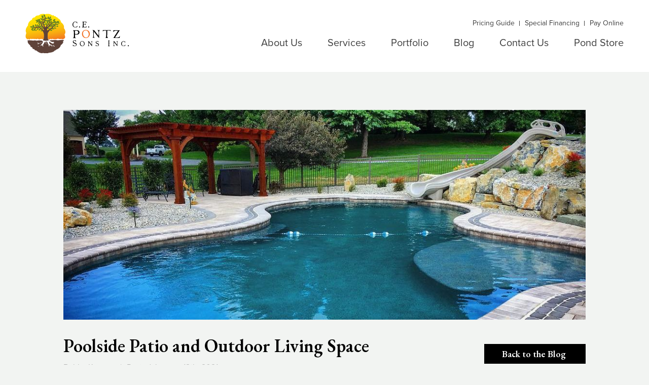

--- FILE ---
content_type: text/html; charset=UTF-8
request_url: https://cepontzsons.com/2021/01/poolside-patio-and-outdoor-living-space/
body_size: 13344
content:
 <!doctype html>
<html lang="en-US">
<head>
    <meta charset="UTF-8">
<script type="text/javascript">
/* <![CDATA[ */
var gform;gform||(document.addEventListener("gform_main_scripts_loaded",function(){gform.scriptsLoaded=!0}),document.addEventListener("gform/theme/scripts_loaded",function(){gform.themeScriptsLoaded=!0}),window.addEventListener("DOMContentLoaded",function(){gform.domLoaded=!0}),gform={domLoaded:!1,scriptsLoaded:!1,themeScriptsLoaded:!1,isFormEditor:()=>"function"==typeof InitializeEditor,callIfLoaded:function(o){return!(!gform.domLoaded||!gform.scriptsLoaded||!gform.themeScriptsLoaded&&!gform.isFormEditor()||(gform.isFormEditor()&&console.warn("The use of gform.initializeOnLoaded() is deprecated in the form editor context and will be removed in Gravity Forms 3.1."),o(),0))},initializeOnLoaded:function(o){gform.callIfLoaded(o)||(document.addEventListener("gform_main_scripts_loaded",()=>{gform.scriptsLoaded=!0,gform.callIfLoaded(o)}),document.addEventListener("gform/theme/scripts_loaded",()=>{gform.themeScriptsLoaded=!0,gform.callIfLoaded(o)}),window.addEventListener("DOMContentLoaded",()=>{gform.domLoaded=!0,gform.callIfLoaded(o)}))},hooks:{action:{},filter:{}},addAction:function(o,r,e,t){gform.addHook("action",o,r,e,t)},addFilter:function(o,r,e,t){gform.addHook("filter",o,r,e,t)},doAction:function(o){gform.doHook("action",o,arguments)},applyFilters:function(o){return gform.doHook("filter",o,arguments)},removeAction:function(o,r){gform.removeHook("action",o,r)},removeFilter:function(o,r,e){gform.removeHook("filter",o,r,e)},addHook:function(o,r,e,t,n){null==gform.hooks[o][r]&&(gform.hooks[o][r]=[]);var d=gform.hooks[o][r];null==n&&(n=r+"_"+d.length),gform.hooks[o][r].push({tag:n,callable:e,priority:t=null==t?10:t})},doHook:function(r,o,e){var t;if(e=Array.prototype.slice.call(e,1),null!=gform.hooks[r][o]&&((o=gform.hooks[r][o]).sort(function(o,r){return o.priority-r.priority}),o.forEach(function(o){"function"!=typeof(t=o.callable)&&(t=window[t]),"action"==r?t.apply(null,e):e[0]=t.apply(null,e)})),"filter"==r)return e[0]},removeHook:function(o,r,t,n){var e;null!=gform.hooks[o][r]&&(e=(e=gform.hooks[o][r]).filter(function(o,r,e){return!!(null!=n&&n!=o.tag||null!=t&&t!=o.priority)}),gform.hooks[o][r]=e)}});
/* ]]> */
</script>

    <meta name="viewport" content="width=device-width, initial-scale=1">
    <link rel="profile" href="http://gmpg.org/xfn/11">
        <meta name="description" content="What an EPIC transformation! From a typical grass lawn to an EPIC party paradise!!! This backyard has it all! Kids, grandkids, parents, and grandparents alike will all find so" />
    <!-- Metadata: Open Graph (Website) -->
    <meta property="og:title" content="Poolside Patio and Outdoor Living Space &#8211; C.E. Pontz Sons" />
    <meta property="og:type" content="website" />
    <meta property="og:url" content="https://cepontzsons.com/2021/01/poolside-patio-and-outdoor-living-space/" />
        <meta property="og:image" content="https://cepontzsons.com/wp-content/uploads/2020/11/38862498_1891295707593683_3722568620685918208_o-e1606312481962.jpg" />
    <meta property="og:image:alt" content="Poolside Patio and Outdoor Living Space" />
    <meta property="og:image:type" content="image/jpeg" />
    <meta property="og:image:width" content="1080" />
    <meta property="og:image:height" content="434" />
    
    
    <meta property="og:description" content="What an EPIC transformation! From a typical grass lawn to an EPIC party paradise!!! This backyard has it all! Kids, grandkids, parents, and grandparents alike will all find so" />
    <meta property="og:site_name" content="C.E. Pontz Sons" />

    
    <title>Poolside Patio and Outdoor Living Space &#8211; C.E. Pontz Sons</title>
<meta name='robots' content='max-image-preview:large' />

            <script data-no-defer="1" data-ezscrex="false" data-cfasync="false" data-pagespeed-no-defer data-cookieconsent="ignore">
                var ctPublicFunctions = {"_ajax_nonce":"811e226283","_rest_nonce":"e7a24d3d4d","_ajax_url":"\/wp-admin\/admin-ajax.php","_rest_url":"https:\/\/cepontzsons.com\/wp-json\/","data__cookies_type":"alternative","data__ajax_type":"rest","data__bot_detector_enabled":"1","data__frontend_data_log_enabled":1,"cookiePrefix":"","wprocket_detected":false,"host_url":"cepontzsons.com","text__ee_click_to_select":"Click to select the whole data","text__ee_original_email":"The complete one is","text__ee_got_it":"Got it","text__ee_blocked":"Blocked","text__ee_cannot_connect":"Cannot connect","text__ee_cannot_decode":"Can not decode email. Unknown reason","text__ee_email_decoder":"CleanTalk email decoder","text__ee_wait_for_decoding":"The magic is on the way!","text__ee_decoding_process":"Please wait a few seconds while we decode the contact data."}
            </script>
        
            <script data-no-defer="1" data-ezscrex="false" data-cfasync="false" data-pagespeed-no-defer data-cookieconsent="ignore">
                var ctPublic = {"_ajax_nonce":"811e226283","settings__forms__check_internal":"0","settings__forms__check_external":"0","settings__forms__force_protection":0,"settings__forms__search_test":"1","settings__forms__wc_add_to_cart":"0","settings__data__bot_detector_enabled":"1","settings__sfw__anti_crawler":0,"blog_home":"https:\/\/cepontzsons.com\/","pixel__setting":"3","pixel__enabled":false,"pixel__url":null,"data__email_check_before_post":"1","data__email_check_exist_post":"0","data__cookies_type":"alternative","data__key_is_ok":true,"data__visible_fields_required":true,"wl_brandname":"Anti-Spam by CleanTalk","wl_brandname_short":"CleanTalk","ct_checkjs_key":1568586020,"emailEncoderPassKey":"e40200bf756ebbacb55bec2ec199ef06","bot_detector_forms_excluded":"W10=","advancedCacheExists":false,"varnishCacheExists":false,"wc_ajax_add_to_cart":false}
            </script>
        <link rel='dns-prefetch' href='//fd.cleantalk.org' />
<link rel='dns-prefetch' href='//code.jquery.com' />
<link rel='dns-prefetch' href='//maps.googleapis.com' />
<link rel='dns-prefetch' href='//fonts.googleapis.com' />
<link rel='dns-prefetch' href='//use.typekit.net' />
<style id='wp-img-auto-sizes-contain-inline-css' type='text/css'>
img:is([sizes=auto i],[sizes^="auto," i]){contain-intrinsic-size:3000px 1500px}
/*# sourceURL=wp-img-auto-sizes-contain-inline-css */
</style>
<style id='classic-theme-styles-inline-css' type='text/css'>
/*! This file is auto-generated */
.wp-block-button__link{color:#fff;background-color:#32373c;border-radius:9999px;box-shadow:none;text-decoration:none;padding:calc(.667em + 2px) calc(1.333em + 2px);font-size:1.125em}.wp-block-file__button{background:#32373c;color:#fff;text-decoration:none}
/*# sourceURL=/wp-includes/css/classic-themes.min.css */
</style>
<link rel='stylesheet' id='cleantalk-public-css-css' href='https://cepontzsons.com/wp-content/plugins/cleantalk-spam-protect/css/cleantalk-public.min.css?ver=6.70.1_1766589471' type='text/css' media='all' />
<link rel='stylesheet' id='cleantalk-email-decoder-css-css' href='https://cepontzsons.com/wp-content/plugins/cleantalk-spam-protect/css/cleantalk-email-decoder.min.css?ver=6.70.1_1766589471' type='text/css' media='all' />
<link rel='stylesheet' id='ce-style-css' href='https://cepontzsons.com/wp-content/themes/ce-pontz/style.min.css?ver=0.18.3' type='text/css' media='all' />
<link rel='stylesheet' id='ce-vendor-style-css' href='https://cepontzsons.com/wp-content/themes/ce-pontz/css/vendor.min.css?ver=1.0.0' type='text/css' media='all' />
<link rel='stylesheet' id='google-fonts-css' href='https://fonts.googleapis.com/css2?family=EB+Garamond:wght@600;700&#038;family=Homemade+Apple&#038;display=swap' type='text/css' media='all' />
<link rel='stylesheet' id='typekit-css' href='https://use.typekit.net/hpk6tyj.css' type='text/css' media='all' />
<script type="text/javascript" src="https://cepontzsons.com/wp-content/plugins/cleantalk-spam-protect/js/apbct-public-bundle.min.js?ver=6.70.1_1766589471" id="apbct-public-bundle.min-js-js"></script>
<script type="text/javascript" src="https://fd.cleantalk.org/ct-bot-detector-wrapper.js?ver=6.70.1" id="ct_bot_detector-js" defer="defer" data-wp-strategy="defer"></script>
<script type="text/javascript" src="https://code.jquery.com/jquery-1.12.4.min.js" id="jquery-js"></script>
<link rel="https://api.w.org/" href="https://cepontzsons.com/wp-json/" /><link rel="alternate" title="JSON" type="application/json" href="https://cepontzsons.com/wp-json/wp/v2/posts/2242" /><link rel="canonical" href="https://cepontzsons.com/2021/01/poolside-patio-and-outdoor-living-space/" />
<link rel="icon" type="image/x-icon" href="https://cepontzsons.com/wp-content/themes/ce-pontz/images/favicon.ico" />
<!-- Meta Pixel Code -->
<script type='text/javascript'>
!function(f,b,e,v,n,t,s){if(f.fbq)return;n=f.fbq=function(){n.callMethod?
n.callMethod.apply(n,arguments):n.queue.push(arguments)};if(!f._fbq)f._fbq=n;
n.push=n;n.loaded=!0;n.version='2.0';n.queue=[];t=b.createElement(e);t.async=!0;
t.src=v;s=b.getElementsByTagName(e)[0];s.parentNode.insertBefore(t,s)}(window,
document,'script','https://connect.facebook.net/en_US/fbevents.js');
</script>
<!-- End Meta Pixel Code -->
<script type='text/javascript'>var url = window.location.origin + '?ob=open-bridge';
            fbq('set', 'openbridge', '587728002994680', url);
fbq('init', '587728002994680', {}, {
    "agent": "wordpress-6.9-4.1.5"
})</script><script type='text/javascript'>
    fbq('track', 'PageView', []);
  </script><script src="/wp-content/mu-plugins/captaincore-analytics.js" data-site="KTFGBZUG" defer></script>
    
        <!-- Global site tag (gtag.js) - Google Analytics -->
    <script async src="https://www.googletagmanager.com/gtag/js?id=UA-85468449-28"></script>
    <script>
      window.dataLayer = window.dataLayer || [];
      function gtag(){dataLayer.push(arguments);}
      gtag('js', new Date());

      gtag('config', 'UA-85468449-28');
    </script>
    <style id='global-styles-inline-css' type='text/css'>
:root{--wp--preset--aspect-ratio--square: 1;--wp--preset--aspect-ratio--4-3: 4/3;--wp--preset--aspect-ratio--3-4: 3/4;--wp--preset--aspect-ratio--3-2: 3/2;--wp--preset--aspect-ratio--2-3: 2/3;--wp--preset--aspect-ratio--16-9: 16/9;--wp--preset--aspect-ratio--9-16: 9/16;--wp--preset--color--black: #000000;--wp--preset--color--cyan-bluish-gray: #abb8c3;--wp--preset--color--white: #ffffff;--wp--preset--color--pale-pink: #f78da7;--wp--preset--color--vivid-red: #cf2e2e;--wp--preset--color--luminous-vivid-orange: #ff6900;--wp--preset--color--luminous-vivid-amber: #fcb900;--wp--preset--color--light-green-cyan: #7bdcb5;--wp--preset--color--vivid-green-cyan: #00d084;--wp--preset--color--pale-cyan-blue: #8ed1fc;--wp--preset--color--vivid-cyan-blue: #0693e3;--wp--preset--color--vivid-purple: #9b51e0;--wp--preset--gradient--vivid-cyan-blue-to-vivid-purple: linear-gradient(135deg,rgb(6,147,227) 0%,rgb(155,81,224) 100%);--wp--preset--gradient--light-green-cyan-to-vivid-green-cyan: linear-gradient(135deg,rgb(122,220,180) 0%,rgb(0,208,130) 100%);--wp--preset--gradient--luminous-vivid-amber-to-luminous-vivid-orange: linear-gradient(135deg,rgb(252,185,0) 0%,rgb(255,105,0) 100%);--wp--preset--gradient--luminous-vivid-orange-to-vivid-red: linear-gradient(135deg,rgb(255,105,0) 0%,rgb(207,46,46) 100%);--wp--preset--gradient--very-light-gray-to-cyan-bluish-gray: linear-gradient(135deg,rgb(238,238,238) 0%,rgb(169,184,195) 100%);--wp--preset--gradient--cool-to-warm-spectrum: linear-gradient(135deg,rgb(74,234,220) 0%,rgb(151,120,209) 20%,rgb(207,42,186) 40%,rgb(238,44,130) 60%,rgb(251,105,98) 80%,rgb(254,248,76) 100%);--wp--preset--gradient--blush-light-purple: linear-gradient(135deg,rgb(255,206,236) 0%,rgb(152,150,240) 100%);--wp--preset--gradient--blush-bordeaux: linear-gradient(135deg,rgb(254,205,165) 0%,rgb(254,45,45) 50%,rgb(107,0,62) 100%);--wp--preset--gradient--luminous-dusk: linear-gradient(135deg,rgb(255,203,112) 0%,rgb(199,81,192) 50%,rgb(65,88,208) 100%);--wp--preset--gradient--pale-ocean: linear-gradient(135deg,rgb(255,245,203) 0%,rgb(182,227,212) 50%,rgb(51,167,181) 100%);--wp--preset--gradient--electric-grass: linear-gradient(135deg,rgb(202,248,128) 0%,rgb(113,206,126) 100%);--wp--preset--gradient--midnight: linear-gradient(135deg,rgb(2,3,129) 0%,rgb(40,116,252) 100%);--wp--preset--font-size--small: 13px;--wp--preset--font-size--medium: 20px;--wp--preset--font-size--large: 36px;--wp--preset--font-size--x-large: 42px;--wp--preset--spacing--20: 0.44rem;--wp--preset--spacing--30: 0.67rem;--wp--preset--spacing--40: 1rem;--wp--preset--spacing--50: 1.5rem;--wp--preset--spacing--60: 2.25rem;--wp--preset--spacing--70: 3.38rem;--wp--preset--spacing--80: 5.06rem;--wp--preset--shadow--natural: 6px 6px 9px rgba(0, 0, 0, 0.2);--wp--preset--shadow--deep: 12px 12px 50px rgba(0, 0, 0, 0.4);--wp--preset--shadow--sharp: 6px 6px 0px rgba(0, 0, 0, 0.2);--wp--preset--shadow--outlined: 6px 6px 0px -3px rgb(255, 255, 255), 6px 6px rgb(0, 0, 0);--wp--preset--shadow--crisp: 6px 6px 0px rgb(0, 0, 0);}:where(.is-layout-flex){gap: 0.5em;}:where(.is-layout-grid){gap: 0.5em;}body .is-layout-flex{display: flex;}.is-layout-flex{flex-wrap: wrap;align-items: center;}.is-layout-flex > :is(*, div){margin: 0;}body .is-layout-grid{display: grid;}.is-layout-grid > :is(*, div){margin: 0;}:where(.wp-block-columns.is-layout-flex){gap: 2em;}:where(.wp-block-columns.is-layout-grid){gap: 2em;}:where(.wp-block-post-template.is-layout-flex){gap: 1.25em;}:where(.wp-block-post-template.is-layout-grid){gap: 1.25em;}.has-black-color{color: var(--wp--preset--color--black) !important;}.has-cyan-bluish-gray-color{color: var(--wp--preset--color--cyan-bluish-gray) !important;}.has-white-color{color: var(--wp--preset--color--white) !important;}.has-pale-pink-color{color: var(--wp--preset--color--pale-pink) !important;}.has-vivid-red-color{color: var(--wp--preset--color--vivid-red) !important;}.has-luminous-vivid-orange-color{color: var(--wp--preset--color--luminous-vivid-orange) !important;}.has-luminous-vivid-amber-color{color: var(--wp--preset--color--luminous-vivid-amber) !important;}.has-light-green-cyan-color{color: var(--wp--preset--color--light-green-cyan) !important;}.has-vivid-green-cyan-color{color: var(--wp--preset--color--vivid-green-cyan) !important;}.has-pale-cyan-blue-color{color: var(--wp--preset--color--pale-cyan-blue) !important;}.has-vivid-cyan-blue-color{color: var(--wp--preset--color--vivid-cyan-blue) !important;}.has-vivid-purple-color{color: var(--wp--preset--color--vivid-purple) !important;}.has-black-background-color{background-color: var(--wp--preset--color--black) !important;}.has-cyan-bluish-gray-background-color{background-color: var(--wp--preset--color--cyan-bluish-gray) !important;}.has-white-background-color{background-color: var(--wp--preset--color--white) !important;}.has-pale-pink-background-color{background-color: var(--wp--preset--color--pale-pink) !important;}.has-vivid-red-background-color{background-color: var(--wp--preset--color--vivid-red) !important;}.has-luminous-vivid-orange-background-color{background-color: var(--wp--preset--color--luminous-vivid-orange) !important;}.has-luminous-vivid-amber-background-color{background-color: var(--wp--preset--color--luminous-vivid-amber) !important;}.has-light-green-cyan-background-color{background-color: var(--wp--preset--color--light-green-cyan) !important;}.has-vivid-green-cyan-background-color{background-color: var(--wp--preset--color--vivid-green-cyan) !important;}.has-pale-cyan-blue-background-color{background-color: var(--wp--preset--color--pale-cyan-blue) !important;}.has-vivid-cyan-blue-background-color{background-color: var(--wp--preset--color--vivid-cyan-blue) !important;}.has-vivid-purple-background-color{background-color: var(--wp--preset--color--vivid-purple) !important;}.has-black-border-color{border-color: var(--wp--preset--color--black) !important;}.has-cyan-bluish-gray-border-color{border-color: var(--wp--preset--color--cyan-bluish-gray) !important;}.has-white-border-color{border-color: var(--wp--preset--color--white) !important;}.has-pale-pink-border-color{border-color: var(--wp--preset--color--pale-pink) !important;}.has-vivid-red-border-color{border-color: var(--wp--preset--color--vivid-red) !important;}.has-luminous-vivid-orange-border-color{border-color: var(--wp--preset--color--luminous-vivid-orange) !important;}.has-luminous-vivid-amber-border-color{border-color: var(--wp--preset--color--luminous-vivid-amber) !important;}.has-light-green-cyan-border-color{border-color: var(--wp--preset--color--light-green-cyan) !important;}.has-vivid-green-cyan-border-color{border-color: var(--wp--preset--color--vivid-green-cyan) !important;}.has-pale-cyan-blue-border-color{border-color: var(--wp--preset--color--pale-cyan-blue) !important;}.has-vivid-cyan-blue-border-color{border-color: var(--wp--preset--color--vivid-cyan-blue) !important;}.has-vivid-purple-border-color{border-color: var(--wp--preset--color--vivid-purple) !important;}.has-vivid-cyan-blue-to-vivid-purple-gradient-background{background: var(--wp--preset--gradient--vivid-cyan-blue-to-vivid-purple) !important;}.has-light-green-cyan-to-vivid-green-cyan-gradient-background{background: var(--wp--preset--gradient--light-green-cyan-to-vivid-green-cyan) !important;}.has-luminous-vivid-amber-to-luminous-vivid-orange-gradient-background{background: var(--wp--preset--gradient--luminous-vivid-amber-to-luminous-vivid-orange) !important;}.has-luminous-vivid-orange-to-vivid-red-gradient-background{background: var(--wp--preset--gradient--luminous-vivid-orange-to-vivid-red) !important;}.has-very-light-gray-to-cyan-bluish-gray-gradient-background{background: var(--wp--preset--gradient--very-light-gray-to-cyan-bluish-gray) !important;}.has-cool-to-warm-spectrum-gradient-background{background: var(--wp--preset--gradient--cool-to-warm-spectrum) !important;}.has-blush-light-purple-gradient-background{background: var(--wp--preset--gradient--blush-light-purple) !important;}.has-blush-bordeaux-gradient-background{background: var(--wp--preset--gradient--blush-bordeaux) !important;}.has-luminous-dusk-gradient-background{background: var(--wp--preset--gradient--luminous-dusk) !important;}.has-pale-ocean-gradient-background{background: var(--wp--preset--gradient--pale-ocean) !important;}.has-electric-grass-gradient-background{background: var(--wp--preset--gradient--electric-grass) !important;}.has-midnight-gradient-background{background: var(--wp--preset--gradient--midnight) !important;}.has-small-font-size{font-size: var(--wp--preset--font-size--small) !important;}.has-medium-font-size{font-size: var(--wp--preset--font-size--medium) !important;}.has-large-font-size{font-size: var(--wp--preset--font-size--large) !important;}.has-x-large-font-size{font-size: var(--wp--preset--font-size--x-large) !important;}
/*# sourceURL=global-styles-inline-css */
</style>
</head>

<body class="wp-singular post-template-default single single-post postid-2242 single-format-standard wp-theme-ce-pontz">
<div id="page" class="site">
	<div id="content" class="site-content">
		<div class="intro ">
		    <div class="intro__header">
		        
<header class="site-header">
    <div class="site-header__item">
        <div class="site-header__main">
            <div class="site-header__main-logo">
                <a href="https://cepontzsons.com" class="site-header__home">
                    <img src="https://cepontzsons.com/wp-content/themes/ce-pontz/images/logo-horizontal.svg" alt="CE Pontz" class="site-header__logo" />
                </a>
            </div>
            <div class="site-header__main-container">
                                <div class="site-header__secondary-nav">
                    <div class="header-nav header-nav_sec">
                                                <div class="header-nav__item header-nav__item_sec">
                            <a href="https://cepontzsons.com/pricing-guide/" target="" class="header-nav__link header-nav__link_sec">Pricing Guide</a>
                        </div>
                                                <div class="header-nav__item header-nav__item_sec">
                            <a href="https://cepontzsons.com/special-financing/" target="" class="header-nav__link header-nav__link_sec">Special Financing</a>
                        </div>
                                                <div class="header-nav__item header-nav__item_sec">
                            <a href="https://cepontzsons.com/pay-online/" target="" class="header-nav__link header-nav__link_sec">Pay Online</a>
                        </div>
                                            </div>
                </div>
                
                                <div class="site-header__main-nav">
                    <div class="header-nav">
                                                <div class="header-nav__item">
                            <a href="https://cepontzsons.com/about-us/" target="" class="header-nav__link">About Us</a>
                        </div>
                                                <div class="header-nav__item">
                            <a href="https://cepontzsons.com/services/" target="" class="header-nav__link">Services</a>
                        </div>
                                                <div class="header-nav__item">
                            <a href="https://cepontzsons.com/portfolio/" target="" class="header-nav__link">Portfolio</a>
                        </div>
                                                <div class="header-nav__item">
                            <a href="https://cepontzsons.com/blog/" target="" class="header-nav__link">Blog</a>
                        </div>
                                                <div class="header-nav__item">
                            <a href="https://cepontzsons.com/contact-us/" target="" class="header-nav__link">Contact Us</a>
                        </div>
                                                <div class="header-nav__item">
                            <a href="https://cepontzsons.com/pond-store/" target="" class="header-nav__link">Pond Store</a>
                        </div>
                                            </div>

                    <button class="header-nav__item-toggle"><div class="header-nav__bar1"></div><div class="header-nav__bar2"></div><div class="header-nav__bar3"></div></button>

                </div>
                            </div>
        </div>
    </div>
</header>


<div class="full-menu " tabindex="-1">
    <div class="full-menu__top ">   
        <header class="site-header">
            <div class="site-header__item">
                <div class="site-header__main">
                    <div class="site-header__main-logo">
                        <a href="https://cepontzsons.com" class="site-header__home">
                            <img src="https://cepontzsons.com/wp-content/themes/ce-pontz/images/logo-horizontal.svg" alt="CE Pontz" class="site-header__logo-mobile" />
                        </a>
                    </div>
                    <div class="site-header__main-nav">
                        <div class="header-nav">
                            <button class="header-nav__item-toggle"><div class="header-nav__bar1_closed"></div><div class="header-nav__bar2_closed"></div></button>
                        </div>
                    </div>
                </div>
            </div>
        </header>
    </div>

    <div class="full-menu__main">
        <div class="full-menu__mobile-nav">

            <div class="mobile-nav">
                 
                                        <div class="mobile-nav__item">
                        <a href="https://cepontzsons.com/about-us/" target="" class="mobile-nav__link ">About Us</a>
                    </div>
                                        <div class="mobile-nav__item">
                        <a href="https://cepontzsons.com/services/" target="" class="mobile-nav__link ">Services</a>
                    </div>
                                        <div class="mobile-nav__item">
                        <a href="https://cepontzsons.com/portfolio/" target="" class="mobile-nav__link ">Portfolio</a>
                    </div>
                                        <div class="mobile-nav__item">
                        <a href="https://cepontzsons.com/blog/" target="" class="mobile-nav__link ">Blog</a>
                    </div>
                                        <div class="mobile-nav__item">
                        <a href="https://cepontzsons.com/contact-us/" target="" class="mobile-nav__link ">Contact Us</a>
                    </div>
                                        <div class="mobile-nav__item">
                        <a href="https://cepontzsons.com/pond-store/" target="" class="mobile-nav__link ">Pond Store</a>
                    </div>
                                    
                                                        <div class="mobile-nav__item">
                        <a href="https://cepontzsons.com/pricing-guide/" target="" class="mobile-nav__link mobile-nav__link_sm ">Pricing Guide</a>
                    </div>
                                        <div class="mobile-nav__item">
                        <a href="https://cepontzsons.com/special-financing/" target="" class="mobile-nav__link mobile-nav__link_sm ">Special Financing</a>
                    </div>
                                        <div class="mobile-nav__item">
                        <a href="https://cepontzsons.com/pay-online/" target="" class="mobile-nav__link mobile-nav__link_sm ">Pay Online</a>
                    </div>
                                    
                <div class="mobile-nav__footer">
                                        <div class="mobile-nav__social">
                        <div class="social">
                                                        <div class="social__item">
                                <a href="https://www.facebook.com/CEPONTZSONS/" target="_blank" class="social__link">
                                    <span class="screen-reader-text">Facebook</span>
                                                                        <svg viewBox="0 0 16.23 16.23" class="social__icon social__icon_facebook">
                                        <path class="social__icon-fill social__icon-fill-hover-dark" d="M15.33,0H.9A.9.9,0,0,0,0,.9H0V15.33a.9.9,0,0,0,.9.9H8.67V9.94H6.56V7.49H8.67V5.69a3,3,0,0,1,2.64-3.23,2.9,2.9,0,0,1,.51,0,17.09,17.09,0,0,1,1.89.1V4.74h-1.3c-1,0-1.22.48-1.22,1.19V7.5h2.43L13.3,9.94H11.19v6.29h4.14a.91.91,0,0,0,.9-.9h0V.9A.9.9,0,0,0,15.33,0Z"/>
                                    </svg>
                                                                    </a>
                            </div>
                                                        <div class="social__item">
                                <a href="https://www.instagram.com/cepontzsons/?hl=en" target="_blank" class="social__link">
                                    <span class="screen-reader-text">Instagram</span>
                                                                        <svg viewBox="0 0 17.34 17.34" class="social__icon social__icon_instagram">
                                        <path class="social__icon-fill social__icon-fill-hover-dark" d="M8.67,1.56c2.32,0,2.59,0,3.51.05a4.93,4.93,0,0,1,1.61.3,2.9,2.9,0,0,1,1.64,1.65,4.46,4.46,0,0,1,.3,1.61c0,.92.06,1.19.06,3.51s0,2.59-.06,3.5a4.42,4.42,0,0,1-.3,1.61,2.87,2.87,0,0,1-1.64,1.65,4.93,4.93,0,0,1-1.61.3c-.92,0-1.19,0-3.51,0s-2.59,0-3.5,0a4.89,4.89,0,0,1-1.61-.3,2.86,2.86,0,0,1-1.65-1.65,4.89,4.89,0,0,1-.3-1.61c0-.91-.05-1.19-.05-3.5s0-2.59.05-3.51a4.93,4.93,0,0,1,.3-1.61A2.87,2.87,0,0,1,3.56,1.92a4.42,4.42,0,0,1,1.61-.3c.91-.05,1.19-.06,3.5-.06M8.67,0C6.32,0,6,0,5.1.05A6.58,6.58,0,0,0,3,.45,4.44,4.44,0,0,0,.45,3,6.63,6.63,0,0,0,.05,5.1C0,6,0,6.32,0,8.67s0,2.66.05,3.58a6.63,6.63,0,0,0,.4,2.11A4.43,4.43,0,0,0,3,16.89a6.08,6.08,0,0,0,2.11.4c.92.05,1.22.06,3.57.06s2.65,0,3.58-.06a6,6,0,0,0,2.1-.4,4.43,4.43,0,0,0,2.54-2.53,6.37,6.37,0,0,0,.4-2.11c0-.92.05-1.22.05-3.58s0-2.65-.05-3.57A6.37,6.37,0,0,0,16.89,3,4.47,4.47,0,0,0,14.35.45a6.52,6.52,0,0,0-2.1-.4C11.33,0,11,0,8.67,0Z"/>
                                        <path class="social__icon-fill social__icon-fill-hover-dark" d="M8.67,4.22a4.46,4.46,0,1,0,4.45,4.45A4.45,4.45,0,0,0,8.67,4.22Zm0,7.35a2.9,2.9,0,1,1,2.89-2.9h0A2.89,2.89,0,0,1,8.67,11.57Z"/>
                                        <circle class="social__icon-fill" cx="13.3" cy="4.04" r="1.04"/>
                                    </svg>
                                                                    </a>
                            </div>
                                                        <div class="social__item">
                                <a href="https://twitter.com/CEPONTZSONS?ref_src=twsrc%5Egoogle%7Ctwcamp%5Eserp%7Ctwgr%5Eauthor" target="_blank" class="social__link">
                                    <span class="screen-reader-text">Twitter</span>
                                                                        <svg viewBox="0 0 21.7 17.63" class="social__icon social__icon_twitter">
                                        <path class="social__icon-fill social__icon-fill-hover-dark" d="M6.82,17.63A12.59,12.59,0,0,0,19.49,5.13V5c0-.19,0-.39,0-.58a9,9,0,0,0,2.22-2.3,8.77,8.77,0,0,1-2.56.7,4.44,4.44,0,0,0,2-2.46A8.92,8.92,0,0,1,18.27,1.4a4.45,4.45,0,0,0-7.58,4.06A12.65,12.65,0,0,1,1.51.81,4.45,4.45,0,0,0,2.89,6.75a4.46,4.46,0,0,1-2-.55v0a4.46,4.46,0,0,0,3.57,4.37,4.4,4.4,0,0,1-2,.07,4.47,4.47,0,0,0,4.16,3.1,9,9,0,0,1-5.53,1.9A9.42,9.42,0,0,1,0,15.63a12.6,12.6,0,0,0,6.82,2"/>
                                    </svg>
                                                                    </a>
                            </div>
                                                    </div>
                    </div>
                    

                <div class="mobile-nav__details">
                    <div class="mobile-nav__details-item mobile-nav__details-item_copyright">
                        <p class="mobile-nav__details-text text">&copy; Copyright 2020-2026 C.E. Pontz Sons</p>
                    </div>
                                        <div class="mobile-nav__details-item">
                        <a href="tel:(717)%20394-9923" class="mobile-nav__details-link mobile-nav__details-link_border text">(717) 394-9923</a>                                                <br class="mobile-nav__details-break" />                                                <a href="https://goo.gl/maps/a6AEYTLyf7TxeP8J9" target="_blank" class="mobile-nav__details-link text">
                            <span class="mobile-nav__details-address">2355 New Holland Pike</span>                            <span class="mobile-nav__details-address">Lancaster, PA 17601</span>                        </a>
                                                                    </div>
                                    </div>


                </div>
            </div>

        </div>
    </div>
</div>
















		    </div>
		</div>
<div class="standard-content standard-content_light-grey">
    <div class="standard-content__content standard-content__content_y_md">
       	<div class="single-header">
			<img src="https://cepontzsons.com/wp-content/uploads/2020/11/38862498_1891295707593683_3722568620685918208_o-e1606312481962.jpg" alt="Poolside Patio and Outdoor Living Space" class="single-header__full">       		<div class="single-header__content">
             	<div class="single-header__item">  
             	   		             	<div class="single-header__title">
	            		<h3 class="standard-text__title standard-text__title_md standard-text__left standard-text__dark ">Poolside Patio and Outdoor Living Space</h3>
	             	</div>
	            		            	<div class="single-header__desc">
	            									             	<div class="single-header__text">
							<p class="standard-text__text standard-text__text_sm standard-text__light-grey  standard-text__left">Bobby Kenyon</p>
						</div>
																		<div class="single-header__text single-header__text_space">
							<p class="standard-text__text standard-text__text_sm standard-text__light-grey  standard-text__left"> | </p>
						</div>
						                        		             	<div class="single-header__text">
							<p class="standard-text__text standard-text__text_sm standard-text__light-grey  standard-text__left">Posted January 12th, 2021</p>
						</div>
											</div>
				</div>

				             	<div class="single-header__item">
                    <a href="https://cepontzsons.com/blog/" class="standard-button">
                        <span class="standard-button__content"><span class="standard-button__text">Back to the Blog</span>&nbsp;</span>
                    </a>
             	</div>
				
			</div>
		</div>
    </div>
</div>


<div class="flex-section">
    




<div class="flex-section__item">
    <div class="section-text section-text_md section-text_standard-text__dark standard-content standard-content_center standard-content_white"   >
        <div class="standard-content__content standard-content__content_w_md standard-content__content_x_sm  standard-content__content_top_md  standard-content__content_bottom_md ">
            <p><strong>What an EPIC transformation! From a typical grass lawn to an EPIC party paradise!!! This backyard has it all! Kids, grandkids, parents, and grandparents alike will all find something to entertain themselves with here.</strong></p>
<p><img fetchpriority="high" decoding="async" class="aligncenter wp-image-2246 size-full" src="https://cepontzsons.com/wp-content/uploads/2020/11/53429949_2186319674757950_733591877424513024_n.jpg" alt="Poolside Outdoor Living Space" width="960" height="719" srcset="https://cepontzsons.com/wp-content/uploads/2020/11/53429949_2186319674757950_733591877424513024_n.jpg 960w, https://cepontzsons.com/wp-content/uploads/2020/11/53429949_2186319674757950_733591877424513024_n-300x225.jpg 300w, https://cepontzsons.com/wp-content/uploads/2020/11/53429949_2186319674757950_733591877424513024_n-768x575.jpg 768w, https://cepontzsons.com/wp-content/uploads/2020/11/53429949_2186319674757950_733591877424513024_n-67x50.jpg 67w, https://cepontzsons.com/wp-content/uploads/2020/11/53429949_2186319674757950_733591877424513024_n-134x100.jpg 134w, https://cepontzsons.com/wp-content/uploads/2020/11/53429949_2186319674757950_733591877424513024_n-200x150.jpg 200w, https://cepontzsons.com/wp-content/uploads/2020/11/53429949_2186319674757950_733591877424513024_n-120x90.jpg 120w" sizes="(max-width: 960px) 100vw, 960px" /></p>
<p>This poolside patio and outdoor living space features a large custom swimming pool with a shallow sunbathing area for mom and dad to lay back, relax and watch over the kids as they swim. What pool would be complete without a waterslide? Beautiful large natural stone steps lead you way up to the waterslide, surrounded by large natural boulders and landscape beds. The pool is surrounded by a large techo-bloc paver patio. A poolside patio seating area also features a large custom cedar pergola. The rest of the surrounding area is covered with landscape beds with planting and river gravel mulch. A second tier techo-bloc patio next to the house features an outdoor dining area, as well as flagstone walkways leading around the pond to the side of the house. What an EPIC backyard!</p>
 
                   
        </div>
    </div>
</div>





<div class="flex-section__item">
    <div class="section-gallery standard-content standard-content_center standard-content_light-grey"   >
        <div class="standard-content__content standard-content__content_w_lg standard-content__content_x_sm  standard-content__content_top_md  standard-content__content_bottom_md "> 

                        <div class="section-gallery__gallery section-gallery__gallery-gallery"  data-cepontz-gallery-box-slides="gallery-2">
                                                        <button class="section-gallery__button section-gallery__item section-gallery__item_6 item" data-cepontz-gallery-box="gallery-2" data-start="0" data-w="1440" data-h="1080">
                                        <img src="https://cepontzsons.com/wp-content/uploads/2020/11/89338405_2861126323943945_3618500016915611648_o.jpg" alt="Custom Swimming Pool" class="section-gallery__image">
                                            <div class="section-gallery__popup"><div data-src="https://cepontzsons.com/wp-content/uploads/2020/11/89338405_2861126323943945_3618500016915611648_o.jpg" data-caption=""></div></div>
                    </button>
                                                            <button class="section-gallery__button section-gallery__item section-gallery__item_6 item" data-cepontz-gallery-box="gallery-2" data-start="1" data-w="960" data-h="720">
                                        <img src="https://cepontzsons.com/wp-content/uploads/2020/11/42614843_1952446758145244_6750643494919864320_n.jpg" alt="Poolside Patio" class="section-gallery__image">
                                            <div class="section-gallery__popup"><div data-src="https://cepontzsons.com/wp-content/uploads/2020/11/42614843_1952446758145244_6750643494919864320_n.jpg" data-caption=""></div></div>
                    </button>
                                                            <button class="section-gallery__button section-gallery__item section-gallery__item_6 item" data-cepontz-gallery-box="gallery-2" data-start="2" data-w="960" data-h="720">
                                        <img src="https://cepontzsons.com/wp-content/uploads/2020/11/46773634_2034959459893973_8677186513315823616_n-1.jpg" alt="Poolside Patio & Outdoor Living Area" class="section-gallery__image">
                                            <div class="section-gallery__popup"><div data-src="https://cepontzsons.com/wp-content/uploads/2020/11/46773634_2034959459893973_8677186513315823616_n-1.jpg" data-caption=""></div></div>
                    </button>
                                                            <button class="section-gallery__button section-gallery__item section-gallery__item_6 item" data-cepontz-gallery-box="gallery-2" data-start="3" data-w="1440" data-h="1079">
                                        <img src="https://cepontzsons.com/wp-content/uploads/2020/11/65143465_2355001994556383_5329238482218909696_o.jpg" alt="Custom Swimming Pool & Patio" class="section-gallery__image">
                                            <div class="section-gallery__popup"><div data-src="https://cepontzsons.com/wp-content/uploads/2020/11/65143465_2355001994556383_5329238482218909696_o.jpg" data-caption=""></div></div>
                    </button>
                                                            <button class="section-gallery__button section-gallery__item section-gallery__item_6 item" data-cepontz-gallery-box="gallery-2" data-start="4" data-w="1440" data-h="1079">
                                        <img src="https://cepontzsons.com/wp-content/uploads/2020/11/68254017_2439449312778317_1877007382454730752_o.jpg" alt="Poolside Paver Patio & Outdoor Living Area" class="section-gallery__image">
                                            <div class="section-gallery__popup"><div data-src="https://cepontzsons.com/wp-content/uploads/2020/11/68254017_2439449312778317_1877007382454730752_o.jpg" data-caption=""></div></div>
                    </button>
                                                            <button class="section-gallery__button section-gallery__item section-gallery__item_6 item" data-cepontz-gallery-box="gallery-2" data-start="5" data-w="1440" data-h="1080">
                                        <img src="https://cepontzsons.com/wp-content/uploads/2020/11/82668753_2752264888163423_2835415861244723200_o.jpg" alt="Swimming Pool with Custom Sliding Board" class="section-gallery__image">
                                            <div class="section-gallery__popup"><div data-src="https://cepontzsons.com/wp-content/uploads/2020/11/82668753_2752264888163423_2835415861244723200_o.jpg" data-caption=""></div></div>
                    </button>
                                </div>
            
                    </div>
    </div>
</div>




<div class="flex-section__item">
    <div class="section-video standard-content standard-content_center standard-content_white"   >
        <div class="standard-content__content standard-content__content_w_lg standard-content__content_x_sm  standard-content__content_top_md  standard-content__content_bottom_md ">
                        <div class="section-video__video"><iframe title="Swimming Pool Patio and Living Area........." width="640" height="360" src="https://www.youtube.com/embed/lDY43OX3o7E?feature=oembed" frameborder="0" allow="accelerometer; autoplay; clipboard-write; encrypted-media; gyroscope; picture-in-picture; web-share" referrerpolicy="strict-origin-when-cross-origin" allowfullscreen></iframe></div>			        </div>
    </div>
</div>





<div class="flex-section__item">
    <div class="section-cta standard-content standard-content_center  section-full-image standard-content_image "   style="background-image: url('https://cepontzsons.com/wp-content/uploads/2020/11/landscape-design-blueprint-large-1.jpg');" >
        <div class="standard-content__content standard-content__content_w_lg standard-content__content_x_sm  standard-content__content_top_md  standard-content__content_bottom_md "> 
            <div class="section-cta__content">                
                
                                <h3 class="standard-text__title standard-text__title_md standard-content__content_w_sm standard-text__dark standard-text__bottom_sm">Learn more about our services and how we can help you bring your outdoor dream space to life!    
                </h3>
                
                
                                <div class="button-group">
                     
                                        <div class="button-group__item">
                        <a href="https://cepontzsons.com/services/outdoor-living/" target="" class="standard-button">
                            <span class="standard-button__content"><span class="standard-button__text">Outdoor Living Services</span>&nbsp;</span>
                        </a>
                    </div>
                     
                                        <div class="button-group__item">
                        <a href="https://cepontzsons.com/contact-us/" target="" class="standard-button">
                            <span class="standard-button__content"><span class="standard-button__text">Contact Us</span>&nbsp;</span>
                        </a>
                    </div>
                                    </div>
                 
            </div>
        </div>
    </div>
</div>






</div>










	</div><!-- #content -->

    	<footer class="site-footer">
        <div class="site-footer__main">
            <div class="site-footer__content">
                <div class="site-footer__section site-footer__section_lg">
                    <a href="https://cepontzsons.com" class="site-footer__home">
                        <img src="https://cepontzsons.com/wp-content/themes/ce-pontz/images/logo-white.svg" alt="C.E. Pontz Sons" class="site-footer__logo" />
                    </a>
                </div>
                                <div class="site-footer__section">
                    <div class="site-nav site-nav_white">
                                                <div class="site-nav__item">
                            <a href="https://cepontzsons.com/about-us/" target="" class="site-nav__link">About Us</a>
                        </div>
                                                <div class="site-nav__item">
                            <a href="https://cepontzsons.com/services/" target="" class="site-nav__link">Services</a>
                        </div>
                                                <div class="site-nav__item">
                            <a href="https://cepontzsons.com/portfolio/" target="" class="site-nav__link">Portfolio</a>
                        </div>
                                                <div class="site-nav__item">
                            <a href="https://cepontzsons.com/blog/" target="" class="site-nav__link">Blog</a>
                        </div>
                                                <div class="site-nav__item">
                            <a href="https://cepontzsons.com/contact-us/" target="" class="site-nav__link">Contact Us</a>
                        </div>
                                                <div class="site-nav__item">
                            <a href="https://cepontzsons.com/pond-store/" target="" class="site-nav__link">Pond Store</a>
                        </div>
                                            </div>
                </div>
                                                <div class="site-footer__section">
                    <div class="site-nav site-nav_gray site-nav_sm">
                                                <div class="site-nav__item">
                            <a href="https://cepontzsons.com/pricing-guide/" target="" class="site-nav__link">Pricing Guide</a>
                        </div>
                                                <div class="site-nav__item">
                            <a href="https://cepontzsons.com/special-financing/" target="" class="site-nav__link">Special Financing</a>
                        </div>
                                                <div class="site-nav__item">
                            <a href="https://cepontzsons.com/pay-online/" target="" class="site-nav__link">Pay Online</a>
                        </div>
                                            </div>
                </div>
                                                <div class="site-footer__section">
                    <div class="site-footer__row">
                                                <div class="site-footer__row-item">
                            <div class="social">
                                                                <div class="social__item">
                                    <a href="https://www.facebook.com/CEPONTZSONS/" target="_blank" class="social__link">
                                        <span class="screen-reader-text">Facebook</span>
                                                                                <svg viewBox="0 0 16.23 16.23" class="social__icon social__icon_facebook">
                                            <path class="social__icon-fill" d="M15.33,0H.9A.9.9,0,0,0,0,.9H0V15.33a.9.9,0,0,0,.9.9H8.67V9.94H6.56V7.49H8.67V5.69a3,3,0,0,1,2.64-3.23,2.9,2.9,0,0,1,.51,0,17.09,17.09,0,0,1,1.89.1V4.74h-1.3c-1,0-1.22.48-1.22,1.19V7.5h2.43L13.3,9.94H11.19v6.29h4.14a.91.91,0,0,0,.9-.9h0V.9A.9.9,0,0,0,15.33,0Z"/>
                                        </svg>
                                                                            </a>
                                </div>
                                                                <div class="social__item">
                                    <a href="https://www.instagram.com/cepontzsons/?hl=en" target="_blank" class="social__link">
                                        <span class="screen-reader-text">Instagram</span>
                                                                                <svg viewBox="0 0 17.34 17.34" class="social__icon social__icon_instagram">
                                            <path class="social__icon-fill" d="M8.67,1.56c2.32,0,2.59,0,3.51.05a4.93,4.93,0,0,1,1.61.3,2.9,2.9,0,0,1,1.64,1.65,4.46,4.46,0,0,1,.3,1.61c0,.92.06,1.19.06,3.51s0,2.59-.06,3.5a4.42,4.42,0,0,1-.3,1.61,2.87,2.87,0,0,1-1.64,1.65,4.93,4.93,0,0,1-1.61.3c-.92,0-1.19,0-3.51,0s-2.59,0-3.5,0a4.89,4.89,0,0,1-1.61-.3,2.86,2.86,0,0,1-1.65-1.65,4.89,4.89,0,0,1-.3-1.61c0-.91-.05-1.19-.05-3.5s0-2.59.05-3.51a4.93,4.93,0,0,1,.3-1.61A2.87,2.87,0,0,1,3.56,1.92a4.42,4.42,0,0,1,1.61-.3c.91-.05,1.19-.06,3.5-.06M8.67,0C6.32,0,6,0,5.1.05A6.58,6.58,0,0,0,3,.45,4.44,4.44,0,0,0,.45,3,6.63,6.63,0,0,0,.05,5.1C0,6,0,6.32,0,8.67s0,2.66.05,3.58a6.63,6.63,0,0,0,.4,2.11A4.43,4.43,0,0,0,3,16.89a6.08,6.08,0,0,0,2.11.4c.92.05,1.22.06,3.57.06s2.65,0,3.58-.06a6,6,0,0,0,2.1-.4,4.43,4.43,0,0,0,2.54-2.53,6.37,6.37,0,0,0,.4-2.11c0-.92.05-1.22.05-3.58s0-2.65-.05-3.57A6.37,6.37,0,0,0,16.89,3,4.47,4.47,0,0,0,14.35.45a6.52,6.52,0,0,0-2.1-.4C11.33,0,11,0,8.67,0Z"/>
                                            <path class="social__icon-fill" d="M8.67,4.22a4.46,4.46,0,1,0,4.45,4.45A4.45,4.45,0,0,0,8.67,4.22Zm0,7.35a2.9,2.9,0,1,1,2.89-2.9h0A2.89,2.89,0,0,1,8.67,11.57Z"/>
                                            <circle class="social__icon-fill" cx="13.3" cy="4.04" r="1.04"/>
                                        </svg>
                                                                            </a>
                                </div>
                                                                <div class="social__item">
                                    <a href="https://twitter.com/CEPONTZSONS?ref_src=twsrc%5Egoogle%7Ctwcamp%5Eserp%7Ctwgr%5Eauthor" target="_blank" class="social__link">
                                        <span class="screen-reader-text">Twitter</span>
                                                                                <svg viewBox="0 0 21.7 17.63" class="social__icon social__icon_twitter">
                                            <path class="social__icon-fill" d="M6.82,17.63A12.59,12.59,0,0,0,19.49,5.13V5c0-.19,0-.39,0-.58a9,9,0,0,0,2.22-2.3,8.77,8.77,0,0,1-2.56.7,4.44,4.44,0,0,0,2-2.46A8.92,8.92,0,0,1,18.27,1.4a4.45,4.45,0,0,0-7.58,4.06A12.65,12.65,0,0,1,1.51.81,4.45,4.45,0,0,0,2.89,6.75a4.46,4.46,0,0,1-2-.55v0a4.46,4.46,0,0,0,3.57,4.37,4.4,4.4,0,0,1-2,.07,4.47,4.47,0,0,0,4.16,3.1,9,9,0,0,1-5.53,1.9A9.42,9.42,0,0,1,0,15.63a12.6,12.6,0,0,0,6.82,2"/>
                                        </svg>
                                                                            </a>
                                </div>
                                                                <div class="social__item">
                                    <a href="https://www.youtube.com/user/cepontzsons" target="_blank" class="social__link">
                                        <span class="screen-reader-text">YouTube</span>
                                                                                <svg viewBox="0 0 18.48 13" class="social__icon social__icon_youtube">
                                            <path class="social__icon-fill" d="M18.3,2.8A4,4,0,0,0,17.56,1,2.6,2.6,0,0,0,15.71.19C13.13,0,9.25,0,9.25,0h0S5.36,0,2.77.19A2.6,2.6,0,0,0,.92,1,4,4,0,0,0,.18,2.8,28.86,28.86,0,0,0,0,5.8V7.2a28.79,28.79,0,0,0,.18,3A4.07,4.07,0,0,0,.92,12a3.15,3.15,0,0,0,2,.8C4.44,13,9.24,13,9.24,13s3.89,0,6.47-.19A2.67,2.67,0,0,0,17.56,12a4,4,0,0,0,.74-1.83,28.79,28.79,0,0,0,.18-3V5.8a28.86,28.86,0,0,0-.18-3Zm-11,6.1V3.7l5,2.61Z"/>
                                        </svg>
                                                                            </a>
                                </div>
                                                            </div>
                        </div>
                                                                        <div class="site-footer__row-item site-footer__row-item_form">
                            <div class="newsletter-form">
                                                                <div class="newsletter-form__item newsletter-form__item_text">
                                    <p class="newsletter-form__text text text_sm text_line_sm">Join the Newsletter:</p>
                                </div>
                                
                                                                <div class="newsletter-form__item">
                                    
                <div class='gf_browser_chrome gform_wrapper gform_legacy_markup_wrapper gform-theme--no-framework gform_dark_wrapper gform_newsletter_wrapper' data-form-theme='legacy' data-form-index='0' id='gform_wrapper_1' ><div id='gf_1' class='gform_anchor' tabindex='-1'></div><form method='post' enctype='multipart/form-data' target='gform_ajax_frame_1' id='gform_1' class='gform_dark gform_newsletter' action='/2021/01/poolside-patio-and-outdoor-living-space/#gf_1' data-formid='1' novalidate>
                        <div class='gform-body gform_body'><ul id='gform_fields_1' class='gform_fields top_label form_sublabel_below description_below validation_below'><li id="field_1_1" class="gfield gfield--type-email gfield_newsletter gfield_contains_required field_sublabel_below gfield--no-description field_description_below hidden_label field_validation_below gfield_visibility_visible"  ><label class='gfield_label gform-field-label' for='input_1_1'>Email Address<span class="gfield_required"><span class="gfield_required gfield_required_asterisk">*</span></span></label><div class='ginput_container ginput_container_email'>
                            <input name='input_1' id='input_1_1' type='email' value='' class='medium'   placeholder='Email Address' aria-required="true" aria-invalid="false"  />
                        </div></li></ul></div>
        <div class='gform-footer gform_footer top_label'> <input type='submit' id='gform_submit_button_1' class='gform_button button' onclick='gform.submission.handleButtonClick(this);' data-submission-type='submit' value='Join'  /> <input type='hidden' name='gform_ajax' value='form_id=1&amp;title=&amp;description=&amp;tabindex=0&amp;theme=legacy&amp;hash=7e4805b7bf18f911ed952ca97ecc868a' />
            <input type='hidden' class='gform_hidden' name='gform_submission_method' data-js='gform_submission_method_1' value='iframe' />
            <input type='hidden' class='gform_hidden' name='gform_theme' data-js='gform_theme_1' id='gform_theme_1' value='legacy' />
            <input type='hidden' class='gform_hidden' name='gform_style_settings' data-js='gform_style_settings_1' id='gform_style_settings_1' value='' />
            <input type='hidden' class='gform_hidden' name='is_submit_1' value='1' />
            <input type='hidden' class='gform_hidden' name='gform_submit' value='1' />
            
            <input type='hidden' class='gform_hidden' name='gform_currency' data-currency='USD' value='IZRwgTtLXdzN+XhL3w1jo0uS4HyxnPxCKAGGn/hHRB04/VgH6gYBt5YBtsyCOdto+vd4MF+VbwhrK0Xcaywyg1uPbDzDfpyVgcnrzsVvFF+LXMU=' />
            <input type='hidden' class='gform_hidden' name='gform_unique_id' value='' />
            <input type='hidden' class='gform_hidden' name='state_1' value='WyJbXSIsImU1ZTgzNjAxODZjZWQzYjNlNDIyOGE5YWYyMjhkMGFmIl0=' />
            <input type='hidden' autocomplete='off' class='gform_hidden' name='gform_target_page_number_1' id='gform_target_page_number_1' value='0' />
            <input type='hidden' autocomplete='off' class='gform_hidden' name='gform_source_page_number_1' id='gform_source_page_number_1' value='1' />
            <input type='hidden' name='gform_field_values' value='' />
            
        </div>
                        <input type="hidden" id="ct_checkjs_2f885d0fbe2e131bfc9d98363e55d1d4" name="ct_checkjs" value="0" /><script >setTimeout(function(){var ct_input_name = "ct_checkjs_2f885d0fbe2e131bfc9d98363e55d1d4";if (document.getElementById(ct_input_name) !== null) {var ct_input_value = document.getElementById(ct_input_name).value;document.getElementById(ct_input_name).value = document.getElementById(ct_input_name).value.replace(ct_input_value, '1568586020');}}, 1000);</script><input
                    class="apbct_special_field apbct_email_id__gravity_form"
                    name="apbct__email_id__gravity_form"
                    aria-label="apbct__label_id__gravity_form"
                    type="text" size="30" maxlength="200" autocomplete="off"
                    value=""
                /></form>
                        </div>
		                <iframe style='display:none;width:0px;height:0px;' src='about:blank' name='gform_ajax_frame_1' id='gform_ajax_frame_1' title='This iframe contains the logic required to handle Ajax powered Gravity Forms.'></iframe>
		                <script type="text/javascript">
/* <![CDATA[ */
 gform.initializeOnLoaded( function() {gformInitSpinner( 1, 'https://cepontzsons.com/wp-content/themes/ce-pontz/images/loadingring.svg', true );jQuery('#gform_ajax_frame_1').on('load',function(){var contents = jQuery(this).contents().find('*').html();var is_postback = contents.indexOf('GF_AJAX_POSTBACK') >= 0;if(!is_postback){return;}var form_content = jQuery(this).contents().find('#gform_wrapper_1');var is_confirmation = jQuery(this).contents().find('#gform_confirmation_wrapper_1').length > 0;var is_redirect = contents.indexOf('gformRedirect(){') >= 0;var is_form = form_content.length > 0 && ! is_redirect && ! is_confirmation;var mt = parseInt(jQuery('html').css('margin-top'), 10) + parseInt(jQuery('body').css('margin-top'), 10) + 100;if(is_form){jQuery('#gform_wrapper_1').html(form_content.html());if(form_content.hasClass('gform_validation_error')){jQuery('#gform_wrapper_1').addClass('gform_validation_error');} else {jQuery('#gform_wrapper_1').removeClass('gform_validation_error');}setTimeout( function() { /* delay the scroll by 50 milliseconds to fix a bug in chrome */ jQuery(document).scrollTop(jQuery('#gform_wrapper_1').offset().top - mt); }, 50 );if(window['gformInitDatepicker']) {gformInitDatepicker();}if(window['gformInitPriceFields']) {gformInitPriceFields();}var current_page = jQuery('#gform_source_page_number_1').val();gformInitSpinner( 1, 'https://cepontzsons.com/wp-content/themes/ce-pontz/images/loadingring.svg', true );jQuery(document).trigger('gform_page_loaded', [1, current_page]);window['gf_submitting_1'] = false;}else if(!is_redirect){var confirmation_content = jQuery(this).contents().find('.GF_AJAX_POSTBACK').html();if(!confirmation_content){confirmation_content = contents;}jQuery('#gform_wrapper_1').replaceWith(confirmation_content);jQuery(document).scrollTop(jQuery('#gf_1').offset().top - mt);jQuery(document).trigger('gform_confirmation_loaded', [1]);window['gf_submitting_1'] = false;wp.a11y.speak(jQuery('#gform_confirmation_message_1').text());}else{jQuery('#gform_1').append(contents);if(window['gformRedirect']) {gformRedirect();}}jQuery(document).trigger("gform_pre_post_render", [{ formId: "1", currentPage: "current_page", abort: function() { this.preventDefault(); } }]);        if (event && event.defaultPrevented) {                return;        }        const gformWrapperDiv = document.getElementById( "gform_wrapper_1" );        if ( gformWrapperDiv ) {            const visibilitySpan = document.createElement( "span" );            visibilitySpan.id = "gform_visibility_test_1";            gformWrapperDiv.insertAdjacentElement( "afterend", visibilitySpan );        }        const visibilityTestDiv = document.getElementById( "gform_visibility_test_1" );        let postRenderFired = false;        function triggerPostRender() {            if ( postRenderFired ) {                return;            }            postRenderFired = true;            gform.core.triggerPostRenderEvents( 1, current_page );            if ( visibilityTestDiv ) {                visibilityTestDiv.parentNode.removeChild( visibilityTestDiv );            }        }        function debounce( func, wait, immediate ) {            var timeout;            return function() {                var context = this, args = arguments;                var later = function() {                    timeout = null;                    if ( !immediate ) func.apply( context, args );                };                var callNow = immediate && !timeout;                clearTimeout( timeout );                timeout = setTimeout( later, wait );                if ( callNow ) func.apply( context, args );            };        }        const debouncedTriggerPostRender = debounce( function() {            triggerPostRender();        }, 200 );        if ( visibilityTestDiv && visibilityTestDiv.offsetParent === null ) {            const observer = new MutationObserver( ( mutations ) => {                mutations.forEach( ( mutation ) => {                    if ( mutation.type === 'attributes' && visibilityTestDiv.offsetParent !== null ) {                        debouncedTriggerPostRender();                        observer.disconnect();                    }                });            });            observer.observe( document.body, {                attributes: true,                childList: false,                subtree: true,                attributeFilter: [ 'style', 'class' ],            });        } else {            triggerPostRender();        }    } );} ); 
/* ]]> */
</script>
                                </div>
                                 

                            </div>
                        </div>
                                            </div>
                </div>
                            </div>
        </div>
        <div class="site-footer__bottom">
            <div class="site-footer__content">
                <div class="site-footer__details">
                    <div class="site-footer__details-item">
                        <p class="site-footer__details-text text">&copy; Copyright 2020-2026 C.E. Pontz Sons</p>
                    </div>
                                        <div class="site-footer__details-item">
                        <a href="tel:(717)%20394-9923" class="site-footer__details-link text">(717) 394-9923</a>
                    </div>
                                                            <div class="site-footer__details-item">
                                                <a href="https://goo.gl/maps/a6AEYTLyf7TxeP8J9" target="_blank" class="site-footer__details-link text">
                            <span class="site-footer__details-address">2355 New Holland Pike</span>                            <span class="site-footer__details-address">Lancaster, PA 17601</span>                        </a>
                                            </div>
                                    </div>
            </div>
        </div>
    </footer>
</div><!-- #page -->

<script type="speculationrules">
{"prefetch":[{"source":"document","where":{"and":[{"href_matches":"/*"},{"not":{"href_matches":["/wp-*.php","/wp-admin/*","/wp-content/uploads/*","/wp-content/*","/wp-content/plugins/*","/wp-content/themes/ce-pontz/*","/*\\?(.+)"]}},{"not":{"selector_matches":"a[rel~=\"nofollow\"]"}},{"not":{"selector_matches":".no-prefetch, .no-prefetch a"}}]},"eagerness":"conservative"}]}
</script>
    <!-- Meta Pixel Event Code -->
    <script type='text/javascript'>
        document.addEventListener( 'wpcf7mailsent', function( event ) {
        if( "fb_pxl_code" in event.detail.apiResponse){
            eval(event.detail.apiResponse.fb_pxl_code);
        }
        }, false );
    </script>
    <!-- End Meta Pixel Event Code -->
        <div id='fb-pxl-ajax-code'></div><script type="text/javascript" id="ce-script-js-extra">
/* <![CDATA[ */
var wpVars = {"ajaxURL":"https://cepontzsons.com/wp-admin/admin-ajax.php"};
//# sourceURL=ce-script-js-extra
/* ]]> */
</script>
<script type="text/javascript" src="https://cepontzsons.com/wp-content/themes/ce-pontz/js/script.min.js?ver=0.3.3" id="ce-script-js"></script>
<script type="text/javascript" src="https://maps.googleapis.com/maps/api/js?key=AIzaSyBhFcz_w_62a_tJzaNvnhvL46XdXrjYW6A&amp;callback=initGoogleMaps" id="google-maps-js"></script>
<script type="text/javascript" src="https://cepontzsons.com/wp-includes/js/dist/dom-ready.min.js?ver=f77871ff7694fffea381" id="wp-dom-ready-js"></script>
<script type="text/javascript" src="https://cepontzsons.com/wp-includes/js/dist/hooks.min.js?ver=dd5603f07f9220ed27f1" id="wp-hooks-js"></script>
<script type="text/javascript" src="https://cepontzsons.com/wp-includes/js/dist/i18n.min.js?ver=c26c3dc7bed366793375" id="wp-i18n-js"></script>
<script type="text/javascript" id="wp-i18n-js-after">
/* <![CDATA[ */
wp.i18n.setLocaleData( { 'text direction\u0004ltr': [ 'ltr' ] } );
//# sourceURL=wp-i18n-js-after
/* ]]> */
</script>
<script type="text/javascript" src="https://cepontzsons.com/wp-includes/js/dist/a11y.min.js?ver=cb460b4676c94bd228ed" id="wp-a11y-js"></script>
<script type="text/javascript" defer='defer' src="https://cepontzsons.com/wp-content/plugins/gravityforms/js/jquery.json.min.js?ver=2.9.26" id="gform_json-js"></script>
<script type="text/javascript" id="gform_gravityforms-js-extra">
/* <![CDATA[ */
var gform_i18n = {"datepicker":{"days":{"monday":"Mo","tuesday":"Tu","wednesday":"We","thursday":"Th","friday":"Fr","saturday":"Sa","sunday":"Su"},"months":{"january":"January","february":"February","march":"March","april":"April","may":"May","june":"June","july":"July","august":"August","september":"September","october":"October","november":"November","december":"December"},"firstDay":1,"iconText":"Select date"}};
var gf_legacy_multi = [];
var gform_gravityforms = {"strings":{"invalid_file_extension":"This type of file is not allowed. Must be one of the following:","delete_file":"Delete this file","in_progress":"in progress","file_exceeds_limit":"File exceeds size limit","illegal_extension":"This type of file is not allowed.","max_reached":"Maximum number of files reached","unknown_error":"There was a problem while saving the file on the server","currently_uploading":"Please wait for the uploading to complete","cancel":"Cancel","cancel_upload":"Cancel this upload","cancelled":"Cancelled","error":"Error","message":"Message"},"vars":{"images_url":"https://cepontzsons.com/wp-content/plugins/gravityforms/images"}};
var gf_global = {"gf_currency_config":{"name":"U.S. Dollar","symbol_left":"$","symbol_right":"","symbol_padding":"","thousand_separator":",","decimal_separator":".","decimals":2,"code":"USD"},"base_url":"https://cepontzsons.com/wp-content/plugins/gravityforms","number_formats":[],"spinnerUrl":"https://cepontzsons.com/wp-content/plugins/gravityforms/images/spinner.svg","version_hash":"17a62201efc47b9cd91e22d02d369d97","strings":{"newRowAdded":"New row added.","rowRemoved":"Row removed","formSaved":"The form has been saved.  The content contains the link to return and complete the form."}};
//# sourceURL=gform_gravityforms-js-extra
/* ]]> */
</script>
<script type="text/javascript" defer='defer' src="https://cepontzsons.com/wp-content/plugins/gravityforms/js/gravityforms.min.js?ver=2.9.26" id="gform_gravityforms-js"></script>
<script type="text/javascript" defer='defer' src="https://cepontzsons.com/wp-content/plugins/gravityforms/js/placeholders.jquery.min.js?ver=2.9.26" id="gform_placeholder-js"></script>
<script type="text/javascript" defer='defer' src="https://cepontzsons.com/wp-content/plugins/gravityforms/assets/js/dist/utils.min.js?ver=48a3755090e76a154853db28fc254681" id="gform_gravityforms_utils-js"></script>
<script type="text/javascript" defer='defer' src="https://cepontzsons.com/wp-content/plugins/gravityforms/assets/js/dist/vendor-theme.min.js?ver=4f8b3915c1c1e1a6800825abd64b03cb" id="gform_gravityforms_theme_vendors-js"></script>
<script type="text/javascript" id="gform_gravityforms_theme-js-extra">
/* <![CDATA[ */
var gform_theme_config = {"common":{"form":{"honeypot":{"version_hash":"17a62201efc47b9cd91e22d02d369d97"},"ajax":{"ajaxurl":"https://cepontzsons.com/wp-admin/admin-ajax.php","ajax_submission_nonce":"518eb8f959","i18n":{"step_announcement":"Step %1$s of %2$s, %3$s","unknown_error":"There was an unknown error processing your request. Please try again."}}}},"hmr_dev":"","public_path":"https://cepontzsons.com/wp-content/plugins/gravityforms/assets/js/dist/","config_nonce":"4969f95924"};
//# sourceURL=gform_gravityforms_theme-js-extra
/* ]]> */
</script>
<script type="text/javascript" defer='defer' src="https://cepontzsons.com/wp-content/plugins/gravityforms/assets/js/dist/scripts-theme.min.js?ver=0183eae4c8a5f424290fa0c1616e522c" id="gform_gravityforms_theme-js"></script>
<script type="text/javascript">
/* <![CDATA[ */
 gform.initializeOnLoaded( function() { jQuery(document).on('gform_post_render', function(event, formId, currentPage){if(formId == 1) {if(typeof Placeholders != 'undefined'){
                        Placeholders.enable();
                    }} } );jQuery(document).on('gform_post_conditional_logic', function(event, formId, fields, isInit){} ) } ); 
/* ]]> */
</script>
<script type="text/javascript">
/* <![CDATA[ */
 gform.initializeOnLoaded( function() {jQuery(document).trigger("gform_pre_post_render", [{ formId: "1", currentPage: "1", abort: function() { this.preventDefault(); } }]);        if (event && event.defaultPrevented) {                return;        }        const gformWrapperDiv = document.getElementById( "gform_wrapper_1" );        if ( gformWrapperDiv ) {            const visibilitySpan = document.createElement( "span" );            visibilitySpan.id = "gform_visibility_test_1";            gformWrapperDiv.insertAdjacentElement( "afterend", visibilitySpan );        }        const visibilityTestDiv = document.getElementById( "gform_visibility_test_1" );        let postRenderFired = false;        function triggerPostRender() {            if ( postRenderFired ) {                return;            }            postRenderFired = true;            gform.core.triggerPostRenderEvents( 1, 1 );            if ( visibilityTestDiv ) {                visibilityTestDiv.parentNode.removeChild( visibilityTestDiv );            }        }        function debounce( func, wait, immediate ) {            var timeout;            return function() {                var context = this, args = arguments;                var later = function() {                    timeout = null;                    if ( !immediate ) func.apply( context, args );                };                var callNow = immediate && !timeout;                clearTimeout( timeout );                timeout = setTimeout( later, wait );                if ( callNow ) func.apply( context, args );            };        }        const debouncedTriggerPostRender = debounce( function() {            triggerPostRender();        }, 200 );        if ( visibilityTestDiv && visibilityTestDiv.offsetParent === null ) {            const observer = new MutationObserver( ( mutations ) => {                mutations.forEach( ( mutation ) => {                    if ( mutation.type === 'attributes' && visibilityTestDiv.offsetParent !== null ) {                        debouncedTriggerPostRender();                        observer.disconnect();                    }                });            });            observer.observe( document.body, {                attributes: true,                childList: false,                subtree: true,                attributeFilter: [ 'style', 'class' ],            });        } else {            triggerPostRender();        }    } ); 
/* ]]> */
</script>

</body>
</html>


--- FILE ---
content_type: text/css; charset=UTF-8
request_url: https://cepontzsons.com/wp-content/themes/ce-pontz/style.min.css?ver=0.18.3
body_size: 14163
content:
/*!
Theme Name: CE Pontz
Author: Kinectiv
Author URI: https://getkinectiv.com/
Description: A theme by Kinectiv
*/html{line-height:1.15;-webkit-text-size-adjust:100%}body{margin:0}body.disable{overflow-y:hidden;height:100%}body.disable_fixed{position:fixed;width:100%}h1{font-size:2em;margin:.67em 0}hr{-webkit-box-sizing:content-box;box-sizing:content-box;height:0;overflow:visible}pre{font-family:monospace,monospace;font-size:1em}a{background-color:transparent}abbr[title]{border-bottom:none;text-decoration:underline;-webkit-text-decoration:underline dotted;text-decoration:underline dotted}b,strong{font-weight:bolder}code,kbd,samp{font-family:monospace,monospace;font-size:1em}small{font-size:80%}sub,sup{font-size:75%;line-height:0;position:relative;vertical-align:baseline}sub{bottom:-.25em}sup{top:-.5em}img{border-style:none}button,input,optgroup,select,textarea{font-family:inherit;font-size:100%;line-height:1.15;margin:0}button,input{overflow:visible}button,select{text-transform:none}[type=button],[type=reset],[type=submit],button{-webkit-appearance:button;cursor:pointer}[type=button]::-moz-focus-inner,[type=reset]::-moz-focus-inner,[type=submit]::-moz-focus-inner,button::-moz-focus-inner{border-style:none;padding:0}[type=button]:-moz-focusring,[type=reset]:-moz-focusring,[type=submit]:-moz-focusring,button:-moz-focusring{outline:1px dotted ButtonText}fieldset{padding:.35em .75em .625em}legend{-webkit-box-sizing:border-box;box-sizing:border-box;color:inherit;display:table;max-width:100%;padding:0;white-space:normal}progress{vertical-align:baseline}textarea{overflow:auto}[type=checkbox],[type=radio]{-webkit-box-sizing:border-box;box-sizing:border-box;padding:0}[type=number]::-webkit-inner-spin-button,[type=number]::-webkit-outer-spin-button{height:auto}[type=search]{-webkit-appearance:textfield;outline-offset:-2px}[type=search]::-webkit-search-decoration{-webkit-appearance:none}::-webkit-file-upload-button{-webkit-appearance:button;font:inherit}details{display:block}summary{display:list-item}template{display:none}[hidden]{display:none}body,button,input,optgroup,select,textarea{color:#1d1d1d;font-family:proxima-nova,sans-serif;font-size:16px;line-height:1.6}h1,h2,h3,h4,h5,h6{clear:both}p{margin-bottom:1.5em}cite,dfn,em,i{font-style:italic}blockquote{margin:0 1.5em}address{margin:0 0 1.5em}pre{background:#eee;font-family:'Courier 10 Pitch',Courier,monospace;font-size:15px;line-height:1.6;margin-bottom:1.6em;max-width:100%;overflow:auto;padding:1.6em}code,kbd,tt,var{font-family:Monaco,Consolas,'Andale Mono','DejaVu Sans Mono',monospace;font-size:15px}abbr,acronym{border-bottom:1px dotted #666;cursor:help}ins,mark{background:#fff9c0;text-decoration:none}big{font-size:125%}html{-webkit-box-sizing:border-box;box-sizing:border-box}*,:after,:before{-webkit-box-sizing:inherit;box-sizing:inherit}body{background:#f2f4f2}hr{background-color:#ccc;border:0;height:1px;margin-bottom:1.5em}ol,ul{margin:0 0 1.5em 3em}ul{list-style:disc}ol{list-style:decimal}li>ol,li>ul{margin-bottom:0;margin-left:1.5em}dt{font-weight:700}dd{margin:0 1.5em 1.5em}img{height:auto;max-width:100%}figure{margin:1em 0}table{margin:0 0 1.5em;width:100%}.site{background-color:#fff;position:relative;margin:0 auto;-webkit-box-shadow:0 0 20px rgba(36,55,70,.4);box-shadow:0 0 20px rgba(36,55,70,.4);overflow:hidden;-webkit-transition:.4s;transition:.4s}@media (min-width:2100px){.site{max-width:2000px}}a{color:#3f738d;-webkit-transition:color .4s;transition:color .4s}a:visited{color:#3f738d}a:active,a:focus,a:hover{color:#394951}a:active,a:hover{outline:0}.screen-reader-text{border:0;clip:rect(1px,1px,1px,1px);-webkit-clip-path:inset(50%);clip-path:inset(50%);height:1px;margin:-1px;overflow:hidden;padding:0;position:absolute!important;width:1px;word-wrap:normal!important}.alignleft{display:inline;float:left;margin-right:1.5em}.alignright{display:inline;float:right;margin-left:1.5em}.aligncenter{clear:both;display:block;margin-left:auto;margin-right:auto}.comment-content .wp-smiley,.entry-content .wp-smiley,.page-content .wp-smiley{border:none;margin-bottom:0;margin-top:0;padding:0}embed,iframe,object{max-width:100%}.wp-caption{margin-bottom:1.5em;max-width:100%}.wp-caption img[class*=wp-image-]{display:block;margin-left:auto;margin-right:auto}.wp-caption .wp-caption-text{margin:.8075em 0}.wp-caption-text{text-align:center}.gallery{margin-bottom:1.5em}.gallery-item{display:inline-block;text-align:center;vertical-align:top;width:100%}.gallery-columns-2 .gallery-item{max-width:50%}.gallery-columns-3 .gallery-item{max-width:33.33%}.gallery-columns-4 .gallery-item{max-width:25%}.gallery-columns-5 .gallery-item{max-width:20%}.gallery-columns-6 .gallery-item{max-width:16.66%}.gallery-columns-7 .gallery-item{max-width:14.28%}.gallery-columns-8 .gallery-item{max-width:12.5%}.gallery-columns-9 .gallery-item{max-width:11.11%}.gallery-caption{display:block}.gf_clear_complex,.gform_wrapper .gf_hidden,.gform_wrapper .gf_invisible,.gform_wrapper .gfield_visibility_hidden,.gform_wrapper .gform_hidden,.gform_wrapper .gsection.empty,.gform_wrapper input.gform_hidden,.gform_wrapper input[type=hidden]{display:none}#gform_wrapper_1 .gform_ajax_spinner{top:10px;left:0;position:absolute}.gform_ajax_spinner{-webkit-animation:rotating 1s linear infinite;animation:rotating 1s linear infinite;display:inline-block;position:relative;width:20px;height:20px;top:5px;left:5px;z-index:23233232}@-webkit-keyframes rotating{from{-webkit-transform:rotate(0);transform:rotate(0)}to{-webkit-transform:rotate(360deg);transform:rotate(360deg)}}@keyframes rotating{from{-webkit-transform:rotate(0);transform:rotate(0)}to{-webkit-transform:rotate(360deg);transform:rotate(360deg)}}.gform_title{font-size:24px;margin-top:0;margin-bottom:0;font-family:EB Garamond,sans-serif;font-weight:600;line-height:1;padding-bottom:20px;color:#000}.gform_half{max-width:50%}.gform_wrapper ul{margin:0;padding:0;list-style:none;display:-webkit-box;display:-ms-flexbox;display:flex;-ms-flex-wrap:wrap;flex-wrap:wrap}.gform_fields{-webkit-box-pack:justify;-ms-flex-pack:justify;justify-content:space-between}.gfield{display:block;clear:both;width:100%;margin-bottom:20px}.ginput_full{width:100%}.gfield_half,.ginput_left,.ginput_right{width:calc(50% - 5px)}.gfield_description,.gfield_label,.ginput_container_address label{display:inline-block;font-size:18px;line-height:1;margin:0 0 10px 0}.field_description_below .gfield_description{margin:15px 0 0}.gfield_label,.ginput_container_address label{font-weight:700;margin-left:0}.gfield_description{font-weight:300;margin-left:5px}.gfield_description:before{content:'(';display:inline-block}.gfield_description:after{content:')';display:inline-block}.gfield_bottom_none{margin-bottom:0}.ginput_container_select{position:relative}.ginput_container_select-half{width:calc(50% - 10px)}.gform_fields .gfield_description{display:inline-block;padding-left:10px}.gform_fields .ginput_container input{width:100%;border:none;min-height:42px;padding:5px}.gfield .StripeElement{background-color:#e6dad0;height:auto;min-height:42px;padding:12px 5px;border:0;border-radius:0}.gsection{margin-top:20px;margin-bottom:20px}.gsection:nth-child(n+2){margin-top:30px}.gsection_space-sm{margin-top:30px}.gsection_space-md{margin-top:60px}.gsection_space-lg{margin-top:100px}.gsection_title{color:#6c5a42;font-size:24px;margin-bottom:0;margin-top:0}.gsection_description{font-size:16px;color:#6d6d6d}@media (max-width:550px){.gfield_half,.ginput_left,.ginput_right{width:100%}}.gfield_address label.gfield_label{border:0;clip:rect(1px,1px,1px,1px);-webkit-clip-path:inset(50%);clip-path:inset(50%);height:1px;margin:-1px;overflow:hidden;padding:0;position:absolute!important;width:1px;word-wrap:normal!important}.ginput_container_address{display:-webkit-box;display:-ms-flexbox;display:flex;-ms-flex-wrap:wrap;flex-wrap:wrap;-webkit-box-pack:justify;-ms-flex-pack:justify;justify-content:space-between}.ginput_container_address>span{margin-bottom:10px}.address_city{width:calc(33.333% - 10px)}.address_state{width:calc(33.333% - 10px)}.address_zip{width:calc(33.333% - 10px)}.address_country{width:calc(100% - 0px)}.gfield_price .ginput_container{position:relative}.gfield_price .ginput_container:before{content:"$";position:absolute;top:50%;-webkit-transform:translateY(-50%);transform:translateY(-50%);left:15px;color:#1c292f;font-weight:300}.gfield_price .ginput_container input{padding-left:30px}.gfield_creditcard label,.ginput_container_creditcard label{font-weight:700;margin-left:0;display:inline-block;font-size:18px;margin:0 0 10px 0;line-height:1}.gfield_creditcard label.gfield_label{border:0;clip:rect(1px,1px,1px,1px);-webkit-clip-path:inset(50%);clip-path:inset(50%);height:1px;margin:-1px;overflow:hidden;padding:0;position:absolute!important;width:1px;word-wrap:normal!important}.ginput_container_creditcard .ginput_full{margin-bottom:10px}.ginput_container_creditcard .ginput_full:last-child{margin-bottom:0}.gform_card_icon_container,.ginput_card_security_code_icon{display:none}.ginput_container_creditcard{display:-webkit-box;display:-ms-flexbox;display:flex;-ms-flex-wrap:wrap;flex-wrap:wrap;-webkit-box-pack:justify;-ms-flex-pack:justify;justify-content:space-between}.ginput_container_creditcard>span{margin-bottom:20px}.ginput_container_creditcard>span:nth-child(2n){width:calc(50% - 10px);margin-bottom:0}.ginput_container_creditcard>span:nth-child(3n){width:calc(50% - 10px);margin-bottom:0}.ginput_cardextras{-webkit-box-ordinal-group:4;-ms-flex-order:3;order:3;display:-webkit-box;display:-ms-flexbox;display:flex;-webkit-box-pack:justify;-ms-flex-pack:justify;justify-content:space-between}.ginput_cardinfo_left{width:calc(80% - 10px);display:-webkit-box;display:-ms-flexbox;display:flex}.ginput_card_expiration_container{white-space:nowrap;width:100%;display:-webkit-box;display:-ms-flexbox;display:flex;-ms-flex-wrap:wrap;flex-wrap:wrap;-webkit-box-pack:justify;-ms-flex-pack:justify;justify-content:space-between}.ginput_card_expiration_container label{margin-left:0;display:block;width:100%}.ginput_cardextras select{display:inline;width:auto;margin:0}.ginput_cardextras select:first-of-type{background-image:url(images/arrow-down-dark.svg);border-top-right-radius:0;border-bottom-right-radius:0;padding:0 5px 0 5px;-webkit-clip-path:inset(-5px 0 -10px -5px);clip-path:inset(-5px 0 -10px -5px);width:calc(50% - 10px)}.ginput_cardextras select:last-of-type{border-top-left-radius:0;border-bottom-left-radius:0;padding:0 5px 0 5px;-webkit-clip-path:inset(-5px -5px -10px 0);clip-path:inset(-5px -5px -10px 0);width:calc(50% - 10px)}.ginput_cardinfo_right{width:calc(20% - 10px)}@media (max-width:650px){.ginput_container_creditcard>span:nth-child(2n){width:calc(60% - 10px);margin-bottom:0}.ginput_container_creditcard>span:nth-child(3n){width:calc(40% - 10px);margin-bottom:0}}@media (max-width:550px){.address_city{width:100%}.address_state{width:calc(66.666% - 10px)}.ginput_container_creditcard>span:nth-child(3n){width:100%}.ginput_container_creditcard>span:nth-child(2n){width:100%;margin-top:20px}}li.gfield_fileupload div:last-child>.ginput_preview>.ginput_preview_complete_bg{background-color:#ffb81c}li.gfield_fileupload div:last-child>.ginput_preview>img{position:absolute;right:0;top:100%;margin-top:17px;cursor:pointer}li.gfield_fileupload div:last-child>.ginput_preview>.success-upload{position:absolute;left:0;top:0;padding-top:0;width:100%;height:100%;display:-webkit-box;display:-ms-flexbox;display:flex;-webkit-box-align:center;-ms-flex-align:center;align-items:center;-webkit-box-pack:center;-ms-flex-pack:center;justify-content:center;min-width:160px}li.gfield_fileupload div:last-child>.ginput_preview>.success-upload:before{content:"...";margin-right:6px;font-size:1em;color:transparent;background-size:contain;background-position:center;background-image:url(images/gform-success.svg);background-repeat:no-repeat;top:100%;left:0;position:absolute;margin-top:10px}li.gfield_fileupload div:last-child>.ginput_preview>.success-upload:after{content:"uploaded";top:100%;left:1.2em;margin-top:10px;position:absolute}li.gfield_fileupload div:last-child>.ginput_preview>.success-upload>p{margin:0}li.gfield_fileupload div:last-child>.ginput_preview>p{font-size:15px;font-weight:400;font-family:Avenir,sans-serif;line-height:1.5}li.gfield_fileupload div:last-child>.ginput_preview>b{position:absolute;left:0;top:100%;padding-top:10px;font-size:15px;font-weight:400;font-family:Avenir,sans-serif;line-height:1.5}li.gfield_fileupload div:last-child>.ginput_preview>b:before{content:"...";margin-right:6px;font-size:1em;color:transparent;background-size:contain;background-position:center;background-image:url(images/gform-loading.svg);background-repeat:no-repeat}li.gfield_fileupload div:last-child>.ginput_preview>b:after{content:"uploading";padding-left:5px}li.gfield_fileupload div:last-child>.ginput_preview>a{position:absolute;right:0;top:100%;padding-top:40px;width:8.75px;background-size:contain;background-position:center;background-image:url(images/gform-delete.svg);background-repeat:no-repeat;font-size:0}li.gfield_fileupload div:last-child>.ginput_preview>a:before{content:""}li.gfield_radio{display:-webkit-box;display:-ms-flexbox;display:flex}li.gfield_radio label{margin-bottom:0;line-height:1.4}li.gfield_radio>.ginput_container_radio{margin-left:10px;display:-webkit-box;display:-ms-flexbox;display:flex;-webkit-box-align:center;-ms-flex-align:center;align-items:center}li.gfield_radio>.ginput_container_radio ul.gfield_radio{border:none;padding:0;display:-webkit-box;display:-ms-flexbox;display:flex;-ms-flex-wrap:wrap;flex-wrap:wrap;margin:-10px}li.gfield_radio>.ginput_container_radio ul.gfield_radio li{display:-webkit-box;display:-ms-flexbox;display:flex;-ms-flex-wrap:wrap;flex-wrap:wrap;padding:10px}li.gfield_radio>.ginput_container_radio ul.gfield_radio li input[type=radio]{visibility:hidden;width:0;height:0;overflow:hidden;opacity:0;position:absolute}li.gfield_radio>.ginput_container_radio ul.gfield_radio li input[type=radio]+label{position:relative;cursor:pointer;display:-webkit-box;display:-ms-flexbox;display:flex;-webkit-box-pack:center;-ms-flex-pack:center;justify-content:center;-webkit-box-align:center;-ms-flex-align:center;align-items:center;background-color:transparent;left:0;z-index:2;padding-left:25px;font-size:16px}li.gfield_radio>.ginput_container_radio ul.gfield_radio li input[type=radio]+label:after,li.gfield_radio>.ginput_container_radio ul.gfield_radio li input[type=radio]+label:before{content:'';position:absolute;-webkit-transition:.2s;transition:.2s;z-index:-1}li.gfield_radio>.ginput_container_radio ul.gfield_radio li input[type=radio]+label:after{width:16px;height:16px;border:solid 2px #6d6d6d;border-radius:50%;left:0}li.gfield_radio>.ginput_container_radio ul.gfield_radio li input[type=radio]+label:before{opacity:0}li.gfield_radio>.ginput_container_radio ul.gfield_radio li input[type=radio]:not(:checked)+label:before{top:50%;left:4px;width:10px;height:10px;-webkit-transform:translateY(-50%);transform:translateY(-50%);-webkit-transform-origin:100% 100%;transform-origin:100% 100%;border-radius:50%;background-color:#000;z-index:2}li.gfield_radio>.ginput_container_radio ul.gfield_radio li input[type=radio]:checked+label:before{top:50%;left:4px;width:8px;height:8px;-webkit-transform:translateY(-50%);transform:translateY(-50%);-webkit-transform-origin:100% 100%;transform-origin:100% 100%;border-radius:50%;background-color:#000;opacity:1;z-index:2}li.gfield_radio>.ginput_container_radio ul.gfield_radio li label{visibility:visible;position:absolute}@media (max-width:550px){li.gfield_radio{-webkit-box-orient:vertical;-webkit-box-direction:normal;-ms-flex-direction:column;flex-direction:column}li.gfield_radio>.ginput_container_radio{margin-left:0;margin-top:10px}}li.gfield_checkbox{display:-webkit-box;display:-ms-flexbox;display:flex}li.gfield_checkbox label{margin-bottom:0;line-height:1.4}li.gfield_checkbox_column{-webkit-box-orient:vertical;-webkit-box-direction:normal;-ms-flex-direction:column;flex-direction:column}li.gfield_checkbox_column .gfield_description{padding-left:0!important;padding-top:10px}li.gfield_checkbox_column .ginput_container_checkbox{margin-left:0;margin-top:10px;max-height:200px;-webkit-box-align:start!important;-ms-flex-align:start!important;align-items:flex-start!important;height:100%;overflow-y:auto}li.gfield_checkbox_column .ginput_container_checkbox ul{-webkit-column-count:3;-moz-column-count:3;column-count:3;display:inline-block!important;-webkit-column-gap:40px;-moz-column-gap:40px;column-gap:40px;margin-bottom:-10px;-webkit-column-break-inside:avoid;-moz-column-break-inside:avoid;break-inside:avoid;width:100%}li.gfield_checkbox_column .ginput_container_checkbox ul.gfield_checkbox li:nth-child(1){margin-top:0!important;margin-bottom:0!important}li.gfield_checkbox_column .ginput_container_checkbox ul.gfield_checkbox li{padding-top:15px!important;padding-bottom:15px!important;margin-top:-15px!important;margin-bottom:-15px!important;page-break-inside:avoid;-webkit-column-break-inside:avoid;-moz-column-break-inside:avoid;break-inside:avoid}li.gfield_checkbox-reverse{-webkit-box-orient:horizontal;-webkit-box-direction:reverse;-ms-flex-direction:row-reverse;flex-direction:row-reverse;-webkit-box-pack:end;-ms-flex-pack:end;justify-content:flex-end}li.gfield_checkbox>.ginput_container_checkbox{margin-left:10px;display:-webkit-box;display:-ms-flexbox;display:flex;-webkit-box-align:center;-ms-flex-align:center;align-items:center}li.gfield_checkbox-reverse>.ginput_container_checkbox{margin-right:10px;margin-left:0}li.gfield_checkbox>.ginput_container_checkbox ul.gfield_checkbox{border:none;padding:0;display:-webkit-box;display:-ms-flexbox;display:flex;-ms-flex-wrap:wrap;flex-wrap:wrap;margin:-10px}li.gfield_checkbox>.ginput_container_checkbox ul.gfield_checkbox li{display:-webkit-box;display:-ms-flexbox;display:flex;padding:10px}li.gfield_checkbox>.ginput_container_checkbox ul.gfield_checkbox li input[type=checkbox]{visibility:hidden;width:0;height:0;overflow:hidden;opacity:0;position:absolute}li.gfield_checkbox>.ginput_container_checkbox ul.gfield_checkbox li input[type=checkbox]+label{position:relative;cursor:pointer;display:-webkit-box;display:-ms-flexbox;display:flex;-webkit-box-pack:center;-ms-flex-pack:center;justify-content:center;-webkit-box-align:center;-ms-flex-align:center;align-items:center;background-color:transparent;left:0;z-index:2;padding-left:25px;font-size:16px}li.gfield_checkbox>.ginput_container_checkbox ul.gfield_checkbox li input[type=checkbox]+label:after,li.gfield_checkbox>.ginput_container_checkbox ul.gfield_checkbox li input[type=checkbox]+label:before{content:'';position:absolute;-webkit-transition:.2s;transition:.2s;z-index:-1}li.gfield_checkbox>.ginput_container_checkbox ul.gfield_checkbox li input[type=checkbox]+label:after{width:18px;height:18px;border:solid 2px #6d6d6d;left:0}li.gfield_checkbox>.ginput_container_checkbox ul.gfield_checkbox li input[type=checkbox]+label:before{opacity:0;background-position:center;background-size:cover;background-repeat:no-repeat;background-image:url(images/icon-checkbox.svg)}li.gfield_checkbox>.ginput_container_checkbox ul.gfield_checkbox li input[type=checkbox]:not(:checked)+label:before{top:50%;left:4px;width:10px;height:10px;-webkit-transform:translateY(-50%);transform:translateY(-50%);-webkit-transform-origin:100% 100%;transform-origin:100% 100%;z-index:2}li.gfield_checkbox>.ginput_container_checkbox ul.gfield_checkbox li input[type=checkbox]:checked+label:before{top:50%;left:3px;width:11px;height:11px;margin-top:-1px;-webkit-transform:translateY(-50%);transform:translateY(-50%);-webkit-transform-origin:100% 100%;transform-origin:100% 100%;opacity:1;z-index:2}li.gfield_checkbox>.ginput_container_checkbox ul.gfield_checkbox li label{visibility:visible;position:absolute}@media (max-width:550px){li.gfield_checkbox{-webkit-box-orient:vertical;-webkit-box-direction:normal;-ms-flex-direction:column;flex-direction:column}li.gfield_checkbox>.ginput_container_checkbox{margin-left:0;margin-top:10px}}.gfield_upload-single input[type=file]{position:absolute;clip:rect(0,0,0,0)}.gfield_upload-single label{cursor:pointer}.gfield_upload-single label:focus{outline:grey auto 5px}.gfield_upload{margin-bottom:0}.gform_drop_area{position:relative;border:2px solid #000;border-radius:0;padding:30px;display:-webkit-box;display:-ms-flexbox;display:flex;-webkit-box-pack:center;-ms-flex-pack:center;justify-content:center}.gform_drop_instructions{display:-webkit-box;display:-ms-flexbox;display:flex;-webkit-box-align:center;-ms-flex-align:center;align-items:center;-webkit-box-pack:center;-ms-flex-pack:center;justify-content:center;font-size:18px;margin-bottom:10px}.gform_drop_icon{display:block;width:20px;height:20px;margin-right:10px;background-image:url(images/icon-upload.svg);background-size:contain;background-repeat:no-repeat;background-position:center center}.gform_drop_allowed{display:block;font-weight:300;font-size:15px;color:#000;font-style:italic}.gform_button_select_files{display:none!important}div[id^=gform_preview_]{display:-webkit-box;display:-ms-flexbox;display:flex;-ms-flex-wrap:wrap;flex-wrap:wrap;margin:30px 0 0}.gform_fields .gform_button_select_files{background:0 0!important;height:100%!important;width:100%!important;z-index:22222!important;max-height:inherit!important;position:absolute!important;left:0!important;top:0!important;display:block!important;font-size:0!important}.ginput_preview{display:none}.gform_button{background-color:#000;display:inline-block;vertical-align:middle;min-width:100px;padding:8px 15px 8px;color:#fff;font-size:14px;font-family:EB Garamond,sans-serif;font-weight:600;line-height:1.3;text-align:center;text-decoration:none;border:0;-webkit-transition:.4s;transition:.4s;white-space:nowrap}.gform_button:active,.gform_button:focus,.gform_button:hover{background-color:#f37b35;color:#fff}div[id^=gform_preview_]{margin:30px -15px 0}.custom-preview{position:relative;position:relative;padding:0 15px;margin-top:0;margin-bottom:40px;-webkit-box-flex:1;-ms-flex:1 1 auto;flex:1 1 auto;width:100%;max-width:33.333%}.custom-preview__name{width:100%;max-width:100%;white-space:nowrap;overflow:hidden;text-overflow:ellipsis;display:block;width:100%;height:100%;background:#f0f0f0;color:#1c292f;padding:30px 30px;text-align:center;font-size:15px;font-weight:400;-webkit-box-shadow:0 5px 5px rgba(36,55,70,.06);box-shadow:0 5px 5px rgba(36,55,70,.06)}.custom-preview[data-status=complete] .custom-preview__name{background-color:#daf5e6;color:#1c292f}.custom-preview[data-status=failed] .custom-preview__name{background:#ffeeec;color:#1c292f}.custom-preview__progress{display:block;width:calc(90% - 25px);margin:0 auto;height:5px;background:#d5d5d5;overflow:hidden;border-radius:3px;position:absolute;bottom:-20px}.custom-preview__progress-bar{display:block;width:0;height:5px;background:#000;border-radius:3px;-webkit-transition:.3s ease-in-out;transition:.3s ease-in-out}.custom-preview__remove{display:block;position:absolute;top:100%;right:0;width:25px;height:25px;padding:0;line-height:25px;font-size:25px;text-align:center;color:#1c292f;background:0 0;border:0;margin-top:5px;margin-right:15px}.custom-preview[data-status=uploading] .custom-preview__status,.custom-preview[data-status=waiting] .custom-preview__status{display:none}.custom-preview[data-status=complete] .custom-preview__status,.custom-preview[data-status=failed] .custom-preview__status{position:absolute;display:block;width:90%;margin:0 auto;background-image:url(images/gform-success.svg);background-repeat:no-repeat;background-position:center left;background-size:12px;padding-left:15px;font-size:15px;font-weight:400;top:100%;margin-top:5px}.custom-preview[data-status=failed] .custom-preview__status{background-image:url(images/gform-failed.svg)}.gfield_upload .validation_message{display:none}.simple-drop{width:100%}.simple-drop_guide{position:relative}.simple-drop__button{padding-right:30px;padding-left:5px;background-image:url(images/arrow-down-dark.svg);background-size:15px;background-repeat:no-repeat;background-position:center right;background-position:calc(100% - 11px);width:100%;border:none;min-height:42px;background-color:#e6dad0;text-align:left;color:#1d1d1d;font-family:proxima-nova,sans-serif;font-size:16px;line-height:1.6}.simple-drop__button_guide{background-color:#dd7131;background-image:url(images/arrow-down-white.svg);background-position:right 18px center;min-height:52px;padding-left:18px;padding-right:51px;color:#fff}.simple-drop__button_bold .simple-drop__text{display:block;color:#242021;font-weight:400;margin-bottom:0}.simple-drop__button_bg-white{background-color:#fff}.simple-drop__button_loading{cursor:wait}.simple-drop__button:disabled{opacity:.5}.simple-drop__text{display:block}.simple-drop__text_title{font-weight:300;text-overflow:ellipsis;white-space:nowrap;overflow:hidden}.simple-drop__text_title.simple-drop__text_guide{font-size:18px}.simple-drop__text_placeholder{font-weight:300;font-style:italic;font-family:proxima-nova,sans-serif}.simple-drop__drop{background-color:#fff;position:absolute;z-index:1000;display:none;max-height:450px;top:100%;right:0;left:0;-webkit-box-shadow:0 3px 6px rgba(50,55,52,.15);box-shadow:0 3px 6px rgba(50,55,52,.15);overflow-y:auto}.simple-drop__drop_active{display:block}.simple-drop__item{background-color:#f3f4f2;display:block;width:100%;padding:10px 15px;text-align:left;border:0;border-bottom:1px solid #fff;line-height:1.2;-webkit-transition:.2s;transition:.2s}.simple-drop__item:last-child{border-bottom:none}.simple-drop__item_selected{background-color:#e0e3de;font-weight:700}.simple-drop__item:active,.simple-drop__item:focus,.simple-drop__item:hover{background-color:#f1f1f1;color:#4a3041}@media (max-width:750px){.simple-drop__button_guide{background-position:right 15px center;min-height:45px;padding-left:15px;padding-right:45px}.simple-drop__text_title.simple-drop__text_guide{font-size:16px}}@media (max-width:400px){.simple-drop__button_guide{background-position:right 10px center;background-size:10px;min-height:40px;padding-left:10px;padding-right:30px}.simple-drop__text_guide,.simple-drop__text_title.simple-drop__text_guide{font-size:15px}}textarea{width:100%;height:156px}select{padding-right:30px;padding-left:5px;background-image:url(images/arrow-down-dark.svg);background-size:15px;background-repeat:no-repeat;background-position:center right;background-position:calc(100% - 11px);width:100%;border:none;min-height:42px}input[type=button],input[type=email],input[type=number],input[type=password],input[type=search],input[type=submit],input[type=tel],input[type=text],input[type=url],select,textarea{display:block;-webkit-appearance:none}.gform_newsletter{display:-webkit-box;display:-ms-flexbox;display:flex}.gform_newsletter .gform_body .gform_fields{height:100%;display:-webkit-box;display:-ms-flexbox;display:flex;margin:0;padding:0;list-style:none}.gform_newsletter .gform_body .gform_fields .gfield{display:-webkit-box;display:-ms-flexbox;display:flex;position:relative;margin-bottom:0}.gform_newsletter .gform_body .gform_fields .ginput_container_email input{border:none;width:175px;padding:0 10px;min-height:inherit;height:100%;font-size:14px}.gform_newsletter .gform_body .gform_fields .ginput_container_email input::-webkit-input-placeholder{color:#fff!important}.gform_newsletter .gform_body .gform_fields .ginput_container_email input::-moz-placeholder{color:#fff!important}.gform_newsletter .gform_body .gform_fields .ginput_container_email input::-ms-input-placeholder{color:#fff!important}.gform_newsletter .gform_body .gform_fields .ginput_container_email input::placeholder{color:#fff!important}.gform_newsletter .gform_body .gform_fields .ginput_container_email input:focus{outline:0}.gform_newsletter .gform_footer input,.gform_newsletter .gform_footer input:visited{font-size:15px;font-family:EB Garamond,sans-serif;font-weight:600;background-color:#000;color:#fff;padding:5px 13px;border:none;min-width:25px!important;-webkit-transition:all .4s;transition:all .4s}.gform_newsletter .gform_footer input:active,.gform_newsletter .gform_footer input:focus,.gform_newsletter .gform_footer input:hover{background-color:#f37b35;color:#fff}.gform_newsletter .validation_message{position:absolute;top:100%;padding-top:5px}.gfield.hidden_label .gfield_label{border:0;clip:rect(1px,1px,1px,1px);-webkit-clip-path:inset(50%);clip-path:inset(50%);height:1px;margin:-1px;overflow:hidden;padding:0;position:absolute!important;width:1px;word-wrap:normal!important}.validation_error{display:none}.gform_fields .validation_message{color:#ff0006;font-size:14px;font-weight:300;margin:0;padding-left:0}.form-builder__form .gform_fields .validation_message{color:#ff0006}.gform_fields .validation_message.instruction{margin-top:2px}.gform_fields .validation_message::after,.gform_fields .validation_message::before{display:none}.gform_confirmation_wrapper{text-align:center;color:#231f20;font-size:14px;line-height:1.1;font-style:normal}.ginput_container input,.ginput_container textarea{background-color:#e6dad0;border:solid 1px #e6dad0;color:#1c292f;padding:0 5px}.ginput_container select{background-color:#e6dad0}.ginput_container input::-webkit-input-placeholder,.ginput_container textarea::-webkit-input-placeholder{color:#1c292f!important;font-weight:300;font-size:14px}.ginput_container input::-moz-placeholder,.ginput_container textarea::-moz-placeholder{color:#1c292f!important;font-weight:300;font-size:14px}.ginput_container input::-ms-input-placeholder,.ginput_container textarea::-ms-input-placeholder{color:#1c292f!important;font-weight:300;font-size:14px}.ginput_container input::placeholder,.ginput_container textarea::placeholder{color:#1c292f!important;font-weight:300;font-size:14px}.ginput_container input:-webkit-autofill,.ginput_container input:-webkit-autofill:focus,.ginput_container input:-webkit-autofill:hover,.ginput_container select:-webkit-autofill,.ginput_container select:-webkit-autofill:focus,.ginput_container select:-webkit-autofill:hover,.ginput_container textarea:-webkit-autofill,.ginput_container textarea:-webkit-autofill:focus,.ginput_container textarea:-webkit-autofill:hover{border-bottom:solid 1px #e6dad0;-webkit-text-fill-color:#1c292f;-webkit-box-shadow:0 0 0 1000px #e6dad0 inset;-webkit-transition:background-color 5000s ease-in-out 0s;transition:background-color 5000s ease-in-out 0s}.gform_confirmation_wrapper .gform_confirmation_message{color:#1c292f}.gform_dark .ginput_container input{background-color:#7f7773;border:solid 1px #7f7773;color:#fff}.gform_dark .ginput_container select{background-color:#7f7773}.gform_dark .ginput_container input::-webkit-input-placeholder,.ginput_container textarea::-webkit-input-placeholder{color:#fff;font-weight:300;font-size:14px}.gform_dark .ginput_container input::-moz-placeholder,.ginput_container textarea::-moz-placeholder{color:#fff;font-weight:300;font-size:14px}.gform_dark .ginput_container input::-ms-input-placeholder,.ginput_container textarea::-ms-input-placeholder{color:#fff;font-weight:300;font-size:14px}.gform_dark .ginput_container input::placeholder,.ginput_container textarea::placeholder{color:#fff;font-weight:300;font-size:14px}.gform_dark .ginput_container input:-webkit-autofill,.gform_dark .ginput_container input:-webkit-autofill:focus,.gform_dark .ginput_container input:-webkit-autofill:hover,.gform_dark .ginput_container select:-webkit-autofill,.gform_dark .ginput_container select:-webkit-autofill:focus,.gform_dark .ginput_container select:-webkit-autofill:hover,.gform_dark .ginput_container textarea:-webkit-autofill,.gform_dark .ginput_container textarea:-webkit-autofill:focus,.gform_dark .ginput_container textarea:-webkit-autofill:hover{border-bottom:solid 1px #7f7773;-webkit-text-fill-color:#fff;-webkit-box-shadow:0 0 0 1000px #7f7773 inset;-webkit-transition:background-color 5000s ease-in-out 0s;transition:background-color 5000s ease-in-out 0s}.gform_dark.gform_confirmation_wrapper .gform_confirmation_message{color:#fff}.text{margin:0}.text_sm{font-size:14px}.text_line_sm{line-height:1.4}.site-header__content{padding:25px 60px}.full-menu{visibility:hidden;opacity:0;background-color:#fff;display:-webkit-box;display:-ms-flexbox;display:flex;-webkit-box-orient:vertical;-webkit-box-direction:normal;-ms-flex-direction:column;flex-direction:column;position:fixed;z-index:-1;top:0;right:0;bottom:0;left:0;outline:0;-webkit-transition:opacity .2s,visibility 0s .2s,z-index 0s .2s;transition:opacity .2s,visibility 0s .2s,z-index 0s .2s;padding:0}.full-menu_admin-offset{padding:0}.full-menu_active{visibility:visible;opacity:1;z-index:100000000;-webkit-transition:opacity .4s,visibility 0s,z-index 0s;transition:opacity .4s,visibility 0s,z-index 0s}.full-menu__admin-offset{padding-top:46px}.full-menu__top{-webkit-box-flex:0;-ms-flex:0 0 auto;flex:0 0 auto;position:relative;z-index:2;padding:25px 50px 27px 50px}.full-menu__top_admin-offset{padding-top:25px}.full-menu__main{height:100%;-webkit-box-flex:1;-ms-flex:1 1 auto;flex:1 1 auto;overflow-y:auto}.full-menu__mobile-nav{padding:50px}@media (max-width:550px){.full-menu__top{padding-bottom:0}}@media (max-width:450px){.full-menu__mobile-nav{padding:25px}}.mobile-nav{display:-webkit-box;display:-ms-flexbox;display:flex;-webkit-box-orient:vertical;-webkit-box-direction:normal;-ms-flex-direction:column;flex-direction:column;-webkit-box-pack:center;-ms-flex-pack:center;justify-content:center;-webkit-box-align:center;-ms-flex-align:center;align-items:center}.mobile-nav__item{-webkit-transition:all .4s;transition:all .4s;padding:8px 15px}.mobile-nav__link{color:#3d3d3d;font-size:18px;text-decoration:none;line-height:1;font-weight:400;font-style:normal;position:relative;padding:5px 0;text-decoration:none}.mobile-nav__link_sm{font-size:14px}.mobile-nav__link:visited{color:#3d3d3d}.mobile-nav__link:active,.mobile-nav__link:focus,.mobile-nav__link:hover{color:#f37b35}.mobile-nav__social{padding-top:20px}.mobile-nav__details{display:-webkit-box;display:-ms-flexbox;display:flex;-ms-flex-wrap:wrap;flex-wrap:wrap;-webkit-box-pack:center;-ms-flex-pack:center;justify-content:center;margin:-6px -12px;padding-top:45px}.mobile-nav__details-item{position:relative;padding:3px 12px;margin-right:1px;text-align:center}.mobile-nav__details-item_copyright{width:100%;text-align:center}.mobile-nav__details-item_copyright::after{display:none}.mobile-nav__details-item_contact{padding:15px 0}.mobile-nav__details-item::after{content:'';position:absolute;top:6px;right:-1px;bottom:6px;margin:.3em 0;border-right:1px solid #8e8e8e}.mobile-nav__details-item:last-child::after,.mobile-nav__details-item_last::after{display:none}.mobile-nav__details-text{display:inline;font-size:12px;color:#8e8e8e}.mobile-nav__details-link{font-size:12px;color:#8e8e8e;text-decoration:none}.mobile-nav__details-link:visited{color:#8e8e8e}.mobile-nav__details-link:active,.mobile-nav__details-link:focus,.mobile-nav__details-link:hover{color:#6d6d6d}.mobile-nav__details-address{display:inline-block}.mobile-nav__details-address:first-child::before{content:"";padding-left:4px;top:6px;right:-1px;bottom:6px;margin:.3em 0;border-left:1px solid #8e8e8e}.mobile-nav__details-address::after{content:','}.mobile-nav__details-address:last-child::after{display:none}.mobile-nav__details-break{display:none}@media (max-width:1050px){.mobile-nav__item{padding:4px 10px}}@media (max-width:750px){.mobile-nav__item{padding:4px 5px}}@media (max-width:450px){.mobile-nav__details{padding-top:30px}.mobile-nav__details-address:first-child::before{display:none}.mobile-nav__details-break{display:block}}@media (max-width:600px){#wpadminbar{top:0;position:fixed!important}}.site-footer{background-color:#433d35}.site-footer__main{padding:55px 0;color:#908d88;text-align:center}.site-footer__content{max-width:1450px;margin:0 auto;padding:0 160px}.site-footer__section{margin-bottom:15px}.site-footer__section_lg{margin-bottom:25px}.site-footer__section:last-child{margin-bottom:0}.site-footer__home{display:block;width:225px;margin:0 auto}.site-footer__logo{display:block;width:100%;height:auto}.site-footer__row{display:-webkit-box;display:-ms-flexbox;display:flex;-ms-flex-wrap:wrap;flex-wrap:wrap;-webkit-box-pack:center;-ms-flex-pack:center;justify-content:center;-webkit-box-align:center;-ms-flex-align:center;align-items:center;margin:-10px}.site-footer__row-item{padding:10px}.site-footer__bottom{background-color:#1d1d1d;padding:25px 0;color:#8e8e8e;line-height:1.4;text-align:center}.site-footer__details{display:-webkit-box;display:-ms-flexbox;display:flex;-ms-flex-wrap:wrap;flex-wrap:wrap;-webkit-box-pack:center;-ms-flex-pack:center;justify-content:center;margin:-6px -12px}.site-footer__details-item{position:relative;padding:6px 12px;margin-right:1px}.site-footer__details-item_contact{padding:0;margin:0 0 8px 0;line-height:1.2}.site-footer__details-item_contact:last-child{margin-bottom:0}.site-footer__details-item::after{content:'';position:absolute;top:6px;right:-1px;bottom:6px;margin:.3em 0;border-right:1px solid}.site-footer__details-item:last-child::after,.site-footer__details-item_contact::after,.site-footer__details-item_last::after{display:none}.site-footer__details-link{color:#8e8e8e;text-decoration:none}.site-footer__details-link:visited{color:#8e8e8e}.site-footer__details-link:active,.site-footer__details-link:focus,.site-footer__details-link:hover{color:#fff}.site-footer__details-link_dark:active,.site-footer__details-link_dark:focus,.site-footer__details-link_dark:hover{color:#6d6d6d}.site-footer__details-address{display:inline-block}.site-footer__details-address::after{content:','}.site-footer__details-address_last::after{opacity:0}.site-footer__details-address:last-child::after{display:none}@media (max-width:1250px){.site-footer__content{padding:0 100px}}@media (max-width:1000px){.site-footer__content{padding:0 75px}}@media (max-width:750px){.site-footer__content{padding:0 50px}.site-footer__section_lg{margin-bottom:40px}.site-footer__row{display:block;margin:0}.site-footer__row-item{padding:0;margin-bottom:30px}.site-footer__row-item:last-child{margin-bottom:0}.site-footer__details{margin:-5px -12px;font-size:15px}.site-footer__details-item{padding:5px 12px}.site-footer__details-item_contact{padding:0}.site-footer__details-item::after{top:5px;bottom:5px}}@media (max-width:550px){.site-footer__section_lg{margin-bottom:30px}.site-footer__home{width:185px}.site-footer__details{margin:-4px -10px;font-size:14px}.site-footer__details-item{padding:4px 10px}.site-footer__details-item_contact{padding:0}.site-footer__details-item::after{top:4px;bottom:4px}}@media (max-width:450px){.site-footer__details{margin:-3px -8px;font-size:13px}.site-footer__details-item{padding:3px 8px}.site-footer__details-item_contact{padding:0}.site-footer__details-item::after{top:3px;bottom:3px}}.site-nav{display:-webkit-box;display:-ms-flexbox;display:flex;-ms-flex-wrap:wrap;flex-wrap:wrap;-webkit-box-pack:center;-ms-flex-pack:center;justify-content:center;margin:-8px -22px;font-size:20px;line-height:1.4}.site-nav_right{-webkit-box-pack:end;-ms-flex-pack:end;justify-content:flex-end}.site-nav_white{color:#fff}.site-nav_gray{color:#908d88}.site-nav_sm{margin:-5px -10px;font-size:14px}.site-nav__item{position:relative;padding:8px 22px;margin-right:1px}.site-nav__item_no-line{margin-right:0}.site-nav_sm .site-nav__item{padding:5px 10px}.site-nav__item::after{content:'';position:absolute;top:8px;right:-1px;bottom:8px;margin:.3em 0;border-right:1px solid}.site-nav__item:last-child::after,.site-nav__item_last::after,.site-nav__item_no-line::after{display:none}.site-nav_sm .site-nav__item::after{top:5px;bottom:5px}.site-nav__link{color:inherit;text-decoration:none}.site-nav__link:visited{color:inherit}.site-nav__link:focus .site-nav__link:active,.site-nav__link:hover{color:#f37b35}.site-nav_gray .site-nav__link:focus .site-nav_gray .site-nav__link:active,.site-nav_gray .site-nav__link:hover{color:#fff}@media (max-width:750px){.site-nav{-webkit-box-orient:vertical;-webkit-box-direction:normal;-ms-flex-direction:column;flex-direction:column;margin:-5px 0}.site-nav__item{margin-right:0;padding:5px 0}.site-nav_sm .site-nav__item{padding:5px 0}.site-nav__item::after{display:none}}@media (max-width:550px){.site-nav{font-size:18px;margin:-4px 0}.site-nav_sm{font-size:14px}.site-nav__item,.site-nav_sm .site-nav__item{padding:4px 0}}@media (max-width:450px){.site-nav{margin:-3px 0}.site-nav__item,.site-nav_sm .site-nav__item{padding:3px 0}}.social{display:-webkit-box;display:-ms-flexbox;display:flex;-ms-flex-wrap:wrap;flex-wrap:wrap;-webkit-box-pack:center;-ms-flex-pack:center;justify-content:center;margin:-4px}.social__item{-webkit-box-flex:0;-ms-flex:0 0 auto;flex:0 0 auto;padding:4px}.social__link{display:block}.social__icon{display:block;width:18px;height:18px}.social__icon_twitter,.social__icon_youtube{width:22px}.social__icon-fill{fill:#908d88;-webkit-transition:.4s;transition:.4s}.social__link:active .social__icon-fill,.social__link:focus .social__icon-fill,.social__link:hover .social__icon-fill{fill:#fff}.social__icon-fill-hover-dark{fill:#908d88;-webkit-transition:.4s;transition:.4s}.social__link:active .social__icon-fill-hover-dark,.social__link:focus .social__icon-fill-hover-dark,.social__link:hover .social__icon-fill-hover-dark{fill:#6d6d6d}.social__icon-fill_dark{fill:#1b1e1f;-webkit-transition:.4s;transition:.4s}.social__link:active .social__icon-fill_dark,.social__link:focus .social__icon-fill_dark,.social__link:hover .social__icon-fill_dark{fill:#908d88}.newsletter-form{display:-webkit-box;display:-ms-flexbox;display:flex;-ms-flex-wrap:wrap;flex-wrap:wrap;-webkit-box-pack:center;-ms-flex-pack:center;justify-content:center;-webkit-box-align:center;-ms-flex-align:center;align-items:center;margin:-5px -10px}.newsletter-form__item{padding:5px 10px}@media (max-width:750px){.newsletter-form__item_text{width:100%}}.standard-content_height-lg::before,.standard-content_height-md::before,.standard-content_height-sm::before,.standard-content_height-xl::before{content:'';display:block;width:0}.standard-content_height-xl::before{padding-top:45%}.standard-content_height-lg::before{padding-top:35%}.standard-content_height-md::before{padding-top:28%}.standard-content_height-sm::before{padding-top:22%}.standard-content_white{background-color:#fff}.standard-content_beige{background-color:#f5ede6}.standard-content_light-grey{background-color:#f2f4f2}.standard-content_blue{background-color:#1f4555}.standard-content_brown{background-color:#4e402e}.standard-content_image{background-repeat:no-repeat;background-position:center;background-size:cover;position:relative;display:-webkit-box;display:-ms-flexbox;display:flex;-webkit-box-align:center;-ms-flex-align:center;align-items:center;-webkit-box-pack:center;-ms-flex-pack:center;justify-content:center}.standard-content__content{width:100%;max-width:1650px;margin:0 auto;padding:100px 125px}.section-full-image .standard-content__content,.standard-content_center .standard-content__content{margin:0}.standard-content_center{display:-webkit-box;display:-ms-flexbox;display:flex;-webkit-box-orient:vertical;-webkit-box-direction:normal;-ms-flex-direction:column;flex-direction:column;-webkit-box-pack:center;-ms-flex-pack:center;justify-content:center;-webkit-box-align:center;-ms-flex-align:center;align-items:center}.standard-content__content_w_full{max-width:100%}.standard-content__content_w_lg{max-width:1150px}.standard-content__content_w_md{max-width:950px}.standard-content__content_w_sm{max-width:850px}.standard-content__content_top_xlg,.standard-content__content_y_xlg{padding-top:150px}.standard-content__content_bottom_xlg,.standard-content__content_y_xlg{padding-bottom:150px}.standard-content__content_top_lg,.standard-content__content_y_lg{padding-top:100px}.standard-content__content_bottom_lg,.standard-content__content_y_lg{padding-bottom:100px}.standard-content__content_top_md,.standard-content__content_y_md{padding-top:75px}.standard-content__content_bottom_md,.standard-content__content_y_md{padding-bottom:75px}.standard-content__content_top_sm,.standard-content__content_y_sm{padding-top:50px}.standard-content__content_bottom_sm,.standard-content__content_y_sm{padding-bottom:50px}.standard-content__content_top_xs,.standard-content__content_y_xs{padding-top:25px}.standard-content__content_bottom_xs,.standard-content__content_y_xs{padding-bottom:25px}.standard-content__content_top_none,.standard-content__content_y_none{padding-top:0}.standard-content__content_bottom_none,.standard-content__content_y_none{padding-bottom:0}.standard-content__content_x_sm{padding-left:50px;padding-right:50px}.standard-content__content_x_none{padding-left:0;padding-right:0}@media (max-width:1050px){.standard-content__content{padding:75px 100px}.standard-content__content_w_full{max-width:100%}.standard-content__content_w_lg{max-width:1050px}.standard-content__content_w_md{max-width:850px}.standard-content__content_w_sm{max-width:750px}.standard-content__content_top_xlg,.standard-content__content_y_xlg{padding-top:100px}.standard-content__content_bottom_xlg,.standard-content__content_y_xlg{padding-bottom:100px}.standard-content__content_top_lg,.standard-content__content_y_lg{padding-top:75px}.standard-content__content_bottom_lg,.standard-content__content_y_lg{padding-bottom:75px}.standard-content__content_top_md,.standard-content__content_y_md{padding-top:50px}.standard-content__content_bottom_md,.standard-content__content_y_md{padding-bottom:50px}.standard-content__content_top_sm,.standard-content__content_y_sm{padding-top:35px}.standard-content__content_bottom_sm,.standard-content__content_y_sm{padding-bottom:35px}.standard-content__content_top_xs,.standard-content__content_y_xs{padding-top:25px}.standard-content__content_bottom_xs,.standard-content__content_y_xs{padding-bottom:25px}.standard-content__content_top_none,.standard-content__content_y_none{padding-top:0}.standard-content__content_bottom_none,.standard-content__content_y_none{padding-bottom:0}.standard-content__content_x_sm{padding-left:50px;padding-right:50px}.standard-content__content_x_none{padding-left:0;padding-right:0}}@media (max-width:850px){.standard-content__content{padding:50px 75px}.standard-content__content_w_full{max-width:100%}.standard-content__content_w_lg{max-width:1050px}.standard-content__content_w_md{max-width:750px}.standard-content__content_w_sm{max-width:650px}.standard-content__content_top_xlg,.standard-content__content_y_xlg{padding-top:75px}.standard-content__content_bottom_xlg,.standard-content__content_y_xlg{padding-bottom:75px}.standard-content__content_top_lg,.standard-content__content_y_lg{padding-top:50px}.standard-content__content_bottom_lg,.standard-content__content_y_lg{padding-bottom:50px}.standard-content__content_top_md,.standard-content__content_y_md{padding-top:35px}.standard-content__content_bottom_md,.standard-content__content_y_md{padding-bottom:35px}.standard-content__content_top_sm,.standard-content__content_y_sm{padding-top:25px}.standard-content__content_bottom_sm,.standard-content__content_y_sm{padding-bottom:25px}.standard-content__content_top_xs,.standard-content__content_y_xs{padding-top:15px}.standard-content__content_bottom_xs,.standard-content__content_y_xs{padding-bottom:15px}.standard-content__content_top_none,.standard-content__content_y_none{padding-top:0}.standard-content__content_bottom_none,.standard-content__content_y_none{padding-bottom:0}.standard-content__content_x_sm{padding-left:25px;padding-right:25px}.standard-content__content_x_none{padding-left:0;padding-right:0}}@media (max-width:650px){.standard-content__content{padding:40px 50px}.standard-content__content_w_full{max-width:100%}.standard-content__content_w_lg{max-width:1050px}.standard-content__content_w_md{max-width:650px}.standard-content__content_w_sm{max-width:550px}.standard-content__content_top_xlg,.standard-content__content_y_xlg{padding-top:50px}.standard-content__content_bottom_xlg,.standard-content__content_y_xlg{padding-bottom:50px}.standard-content__content_top_lg,.standard-content__content_y_lg{padding-top:40px}.standard-content__content_bottom_lg,.standard-content__content_y_lg{padding-bottom:40px}.standard-content__content_top_md,.standard-content__content_y_md{padding-top:35px}.standard-content__content_bottom_md,.standard-content__content_y_md{padding-bottom:35px}.standard-content__content_top_sm,.standard-content__content_y_sm{padding-top:25px}.standard-content__content_bottom_sm,.standard-content__content_y_sm{padding-bottom:25px}.standard-content__content_top_xs,.standard-content__content_y_xs{padding-top:15px}.standard-content__content_bottom_xs,.standard-content__content_y_xs{padding-bottom:15px}.standard-content__content_top_none,.standard-content__content_y_none{padding-top:0}.standard-content__content_bottom_none,.standard-content__content_y_none{padding-bottom:0}.standard-content__content_x_sm{padding-left:25px;padding-right:25px}.standard-content__content_x_none{padding-left:0;padding-right:0}}@media (max-width:450px){.standard-content__content{padding-right:25px;padding-left:25px}.standard-content__content_x_none{padding-left:0;padding-right:0}}.cepontz-box{visibility:hidden;opacity:0;background-color:rgb(245,237,230,.9);position:absolute;z-index:-100;top:0;right:0;bottom:0;left:0;font-size:0;text-align:center;-webkit-transition:opacity .2s,visibility 0s .2s,z-index 0s .2s;transition:opacity .2s,visibility 0s .2s,z-index 0s .2s;padding:0 25px}.cepontz-box_active{visibility:visible;opacity:1;z-index:110000000;-webkit-transition:visibility 0s,z-index 0s,opacity .4s;transition:visibility 0s,z-index 0s,opacity .4s}.cepontz-box__content{max-width:1000px;margin:0 auto;padding:0 0}.cepontz-box__box{background-color:#fff;position:relative;vertical-align:top;width:100%;font-size:16px;text-align:left;-webkit-box-shadow:0 3px 6px rgba(36,55,70,.16);box-shadow:0 3px 6px rgba(36,55,70,.16);outline:0}.cepontz-alert-box__close{background-color:#fff;position:relative;z-index:9;top:0;right:0;width:22px;height:22px;padding:0;border:0;border-radius:50%;margin-right:5px;-webkit-transition:.4s;transition:.4s}.cepontz-alert-box__close_alt{top:-14px;right:-7px;-webkit-box-shadow:0 3px 6px rgba(36,55,70,.16);box-shadow:0 3px 6px rgba(36,55,70,.16)}.cepontz-alert-box__close:active,.cepontz-alert-box__close:focus,.cepontz-alert-box__close:hover{-webkit-transform:scale(1.15);transform:scale(1.15);-webkit-animation:box-close-circle .4s;animation:box-close-circle .4s}.cepontz-alert-box__close::after,.cepontz-alert-box__close::before{content:'';background-color:#3bbfad;position:absolute;top:5px;bottom:5px;left:50%;width:2px;margin-left:-1px;-webkit-transform:rotate(45deg);transform:rotate(45deg)}.cepontz-alert-box__close::after{-webkit-transform:rotate(-45deg);transform:rotate(-45deg)}.cepontz-box__close{background-color:#000;position:absolute;z-index:9;top:12px;right:12px;width:28px;height:28px;padding:0;border:0;-webkit-transition:.4s;transition:.4s}.cepontz-box__close_alt{top:-14px;right:-7px;-webkit-box-shadow:0 3px 6px rgba(36,55,70,.16);box-shadow:0 3px 6px rgba(36,55,70,.16)}.cepontz-box__close:active,.cepontz-box__close:focus,.cepontz-box__close:hover{background-color:#f37b35;-webkit-transform:scale(1.15);transform:scale(1.15);-webkit-animation:box-close-circle .4s;animation:box-close-circle .4s}.cepontz-box__close::after,.cepontz-box__close::before{content:'';background-color:#fff;position:absolute;top:8px;bottom:8px;left:50%;width:2px;margin-left:-1px;-webkit-transform:rotate(45deg);transform:rotate(45deg)}.cepontz-box__close::after{-webkit-transform:rotate(-45deg);transform:rotate(-45deg)}@-webkit-keyframes box-close-circle{0%{-webkit-transform:scale(1);transform:scale(1)}20%{-webkit-transform:scale(.95);transform:scale(.95)}80%{-webkit-transform:scale(1.25);transform:scale(1.25)}100%{-webkit-transform:scale(1.15);transform:scale(1.15)}}@keyframes box-close-circle{0%{-webkit-transform:scale(1);transform:scale(1)}20%{-webkit-transform:scale(.95);transform:scale(.95)}80%{-webkit-transform:scale(1.25);transform:scale(1.25)}100%{-webkit-transform:scale(1.15);transform:scale(1.15)}}@media (max-width:550px){.cepontz-box{padding:0 10px}}@media (max-width:450px){.cepontz-box__close{top:6px;right:6px;width:22px;height:22px}.cepontz-box__close::after,.cepontz-box__close::before{top:5px;bottom:5px}}.box-slider{position:relative;padding:10px}.box-slider__slider{position:relative;z-index:1}.box-slider__image{background-repeat:no-repeat;background-size:cover;background-position:center center;padding-top:60%}.box-slider__caption{margin:5px 0 0;font-size:14px;font-weight:300}.box-slider__arrow{cursor:pointer;background-color:#000;position:absolute;z-index:2;top:50%;width:28px;height:28px;margin-top:-14px;padding:0;color:#3f738d;font-size:20px;font-weight:700;border:0;-webkit-box-shadow:0 3px 6px rgba(36,55,70,.16);box-shadow:0 3px 6px rgba(36,55,70,.16);-webkit-transition:.4s;transition:.4s}.box-slider__arrow_prev{left:-8px}.box-slider__arrow_next{right:-8px}.box-slider__arrow:active,.box-slider__arrow:focus,.box-slider__arrow:hover{background-color:#f37b35;-webkit-transform:scale(1.15);transform:scale(1.15);-webkit-animation:slider-arrow-circle .4s;animation:slider-arrow-circle .4s}.box-slider__arrow::before{content:'';background-image:url(images/arrow-white.svg);background-repeat:no-repeat;background-size:contain;background-position:center center;position:absolute;top:8px;left:9px;width:12px;height:12px}.box-slider__arrow_prev::before{-webkit-transform:rotate(180deg);transform:rotate(180deg);right:9px;left:auto}@-webkit-keyframes slider-arrow-circle{0%{-webkit-transform:scale(1);transform:scale(1)}20%{-webkit-transform:scale(.95);transform:scale(.95)}80%{-webkit-transform:scale(1.25);transform:scale(1.25)}100%{-webkit-transform:scale(1.15);transform:scale(1.15)}}@keyframes slider-arrow-circle{0%{-webkit-transform:scale(1);transform:scale(1)}20%{-webkit-transform:scale(.95);transform:scale(.95)}80%{-webkit-transform:scale(1.25);transform:scale(1.25)}100%{-webkit-transform:scale(1.15);transform:scale(1.15)}}.grid-item,.grid-sizer{width:20%}.grid-item{float:left;background:#d26}.button-group{display:-webkit-box;display:-ms-flexbox;display:flex;-ms-flex-wrap:wrap;flex-wrap:wrap;margin:-10px;-webkit-box-pack:center;-ms-flex-pack:center;justify-content:center}.button-group_center{-webkit-box-pack:center;-ms-flex-pack:center;justify-content:center}.button-group__item{-webkit-box-flex:0;-ms-flex:0 1 auto;flex:0 1 auto;padding:10px}.standard-button{background-color:#000;display:inline-block;vertical-align:middle;min-width:100px;padding:8px 35px 8px;color:#fff;font-size:18px;font-family:EB Garamond,sans-serif;font-weight:600;line-height:1.3;text-align:center;text-decoration:none;border:0;-webkit-transition:.4s;transition:.4s}.standard-button_guide{padding:10px 20px 11px}.standard-button:visited{color:#fff}.standard-button:active,.standard-button:focus,.standard-button:hover{background-color:#f37b35;color:#fff}@media (max-width:750px){.standard-button{padding:8px 30px 8px;font-size:16px}.standard-button_guide{padding:10px 15px 11px}}@media (max-width:450px){.standard-button{padding:5px 25px 5px;font-size:15px}.standard-button_guide{padding:8px 15px}}.standard-text__dark{color:#000}.standard-text__light{color:#fff}.standard-text__beige{color:#f5ede6}.standard-text__dark-grey{color:#6d6d6d}.standard-text__light-grey{color:#b1b1b1}.standard-text__top_xlg,.standard-text__y_xlg{padding-top:70px}.standard-text__bottom_xlg,.standard-text__y_xlg{padding-bottom:70px}.standard-text__top_lg,.standard-text__y_lg{padding-top:50px}.standard-text__bottom_lg,.standard-text__y_lg{padding-bottom:50px}.standard-text__top_md,.standard-text__y_md{padding-top:30px}.standard-text__bottom_md,.standard-text__y_md{padding-bottom:30px}.standard-text__top_sm,.standard-text__y_sm{padding-top:20px}.standard-text__bottom_sm,.standard-text__y_sm{padding-bottom:20px}.standard-text__top_xsm,.standard-text__y_xsm{padding-top:10px}.standard-text__bottom_xsm,.standard-text__y_xsm{padding-bottom:10px}.standard-text__top_xxsm,.standard-text__y_xxsm{padding-top:5px}.standard-text__bottom_xxsm,.standard-text__y_xxsm{padding-bottom:5px}.standard-text__top_none,.standard-text__y_none{padding-top:0}.standard-text__bottom_none,.standard-text__y_none{padding-bottom:0}.standard-text__content_w_sm{max-width:525px;width:100%;margin:0 auto}.standard-text__content_w_md{max-width:875px;width:100%;margin:0 auto}.standard-text__left{text-align:left}.standard-text__center{text-align:center}.standard-text__right{text-align:right}.standard-text__title{width:100%;position:relative;white-space:normal;margin-top:0;margin-bottom:0;font-family:EB Garamond,sans-serif;font-size:36px;font-weight:600;line-height:1.2}.standard-text__title_sm{font-size:24px}.standard-text__title_md{font-size:36px}.standard-text__title_xmd{font-size:40px}.standard-text__text{width:100%;position:relative;white-space:normal;margin-top:0;margin-bottom:0;font-size:18px;font-weight:400;line-height:1.4}.standard-text__text_italic{font-style:italic}.standard-text__text_light{font-weight:300}.standard-text__text_bold{font-weight:700}.standard-text__text_ellipse{white-space:nowrap;overflow:hidden;text-overflow:ellipsis}.standard-text__text_xsm{font-size:14px}.standard-text__text_sm{font-size:16px}.standard-text__text_md{font-size:18px}.standard-text__text p{margin:0;padding:0}.standard-text__light a,.standard-text__light a:active,.standard-text__light a:focus,.standard-text__light a:hover,.standard-text__light a:visited{color:#fff}.standard-text__light-grey a,.standard-text__light-grey a:active,.standard-text__light-grey a:focus,.standard-text__light-grey a:hover,.standard-text__light-grey a:visited{color:#b1b1b1}@media (max-width:1000px){.standard-text__title_xmd{font-size:36px}}@media (max-width:750px){.standard-text__top_xlg,.standard-text__y_xlg{padding-top:50px}.standard-text__bottom_xlg,.standard-text__y_xlg{padding-bottom:50px}.standard-text__top_lg,.standard-text__y_lg{padding-top:25px}.standard-text__bottom_lg,.standard-text__y_lg{padding-bottom:25px}.standard-text__top_md,.standard-text__y_md{padding-top:20px}.standard-text__bottom_md,.standard-text__y_md{padding-bottom:20px}.standard-text__top_sm,.standard-text__y_sm{padding-top:15px}.standard-text__bottom_sm,.standard-text__y_sm{padding-bottom:15px}.standard-text__top_xsm,.standard-text__y_xsm{padding-top:10px}.standard-text__bottom_xsm,.standard-text__y_xsm{padding-bottom:10px}.standard-text__top_xxsm,.standard-text__y_xxsm{padding-top:5px}.standard-text__bottom_xxsm,.standard-text__y_xxsm{padding-bottom:5px}.standard-text__top_none,.standard-text__y_none{padding-top:0}.standard-text__bottom_none,.standard-text__y_none{padding-bottom:0}.standard-text__title{font-size:30px}.standard-text__title_sm{font-size:20px}.standard-text__title_md{font-size:30px}.standard-text__title_xmd{font-size:30px}.standard-text__text{font-size:16px}.standard-text__text_xsm{font-size:14px}.standard-text__text_sm{font-size:15px}.standard-text__text_md{font-size:16px}}@media (max-width:450px){.standard-text__top_xlg,.standard-text__y_xlg{padding-top:35px}.standard-text__bottom_xlg,.standard-text__y_xlg{padding-bottom:35px}.standard-text__top_lg,.standard-text__y_lg{padding-top:25px}.standard-text__bottom_lg,.standard-text__y_lg{padding-bottom:25px}.standard-text__top_md,.standard-text__y_md{padding-top:20px}.standard-text__bottom_md,.standard-text__y_md{padding-bottom:20px}.standard-text__top_sm,.standard-text__y_sm{padding-top:15px}.standard-text__bottom_sm,.standard-text__y_sm{padding-bottom:15px}.standard-text__top_xsm,.standard-text__y_xsm{padding-top:10px}.standard-text__bottom_xsm,.standard-text__y_xsm{padding-bottom:10px}.standard-text__top_xxsm,.standard-text__y_xxsm{padding-top:5px}.standard-text__bottom_xxsm,.standard-text__y_xxsm{padding-bottom:5px}.standard-text__top_none,.standard-text__y_none{padding-top:0}.standard-text__bottom_none,.standard-text__y_none{padding-bottom:0}.standard-text__title{font-size:25px}.standard-text__title_sm{font-size:20px}.standard-text__title_md{font-size:25px}.standard-text__title_xmd{font-size:25px}.standard-text__text{font-size:16px}.standard-text__text_xsm{font-size:14px}.standard-text__text_sm{font-size:15px}.standard-text__text_md{font-size:16px}}.intro{background-color:#fff;background-repeat:no-repeat;background-size:cover;background-position:center center;position:relative;text-align:left}.intro__header{z-index:3;position:relative;padding:25px 50px 35px 50px}.site-header{display:-webkit-box;display:-ms-flexbox;display:flex;width:100%;margin:0 auto}.site-header__item{-webkit-box-flex:1;-ms-flex:1 1 auto;flex:1 1 auto}.site-header__main{display:-webkit-box;display:-ms-flexbox;display:flex;-webkit-box-pack:justify;-ms-flex-pack:justify;justify-content:space-between;-webkit-box-align:center;-ms-flex-align:center;align-items:center;position:relative}.site-header__secondary-nav{display:-webkit-box;display:-ms-flexbox;display:flex;-webkit-box-pack:justify;-ms-flex-pack:justify;justify-content:space-between;-webkit-box-align:center;-ms-flex-align:center;align-items:center;position:relative}.site-header__main-logo{-webkit-box-flex:0;-ms-flex:0 0 auto;flex:0 0 auto;width:205px;overflow:hidden}.site-header__main-container{display:-webkit-box;display:-ms-flexbox;display:flex;-webkit-box-orient:vertical;-webkit-box-direction:normal;-ms-flex-direction:column;flex-direction:column;-webkit-box-align:end;-ms-flex-align:end;align-items:flex-end}.site-header__home{display:block;width:100%}.site-header__logo{display:block;width:100%}.site-header__main-nav{padding:0 0 0 15px}@media (max-width:750px){.site-header__main-nav{right:0}}@media (max-width:550px){.site-header__logo{max-width:150px}.site-header__logo-mobile{max-width:150px}}@media (max-width:450px){.site-header__logo{max-width:125px}.site-header__logo-mobile{max-width:125px}}.header-nav{display:-webkit-box;display:-ms-flexbox;display:flex;-ms-flex-wrap:wrap;flex-wrap:wrap;-webkit-box-align:center;-ms-flex-align:center;align-items:center;-webkit-box-pack:end;-ms-flex-pack:end;justify-content:flex-end;margin:0 -25px}.header-nav_sec{margin:0 -10px}.header-nav__item{-webkit-transition:all .4s;transition:all .4s;padding:8px 25px}.header-nav__item_sec{padding:8px 10px;position:relative}.header-nav__item_sec:after{content:"";display:inline-block;width:1px;height:100%;background:#3d3d3d;position:absolute;right:0;top:50%;-webkit-transform:translateY(-50%);transform:translateY(-50%);max-height:10px}.header-nav__item_sec_light:after{background:#fff}.header-nav__item_sec:last-child:after{display:none}.header-nav__item:hover{-webkit-transition:all .4s;transition:all .4s}.header-nav__link{color:#3d3d3d;font-size:20px;text-decoration:none;line-height:1;font-weight:400;font-style:normal;position:relative;padding:5px 0;text-decoration:none}.header-nav__link_light{color:#fff}.header-nav__link_sec{font-size:14px}.header-nav__link:visited{color:#3d3d3d}.header-nav__link_light:visited{color:#fff}.header-nav__link:active,.header-nav__link:focus,.header-nav__link:hover{color:#f37b35}.header-nav__link_light:active,.header-nav__link_light:focus,.header-nav__link_light:hover{color:#f37b35}.header-nav__item-toggle{position:relative;width:25px;height:22px;outline:0;padding:0;border:none;display:none;background-color:transparent}.header-nav__bar1,.header-nav__bar2,.header-nav__bar3{width:25px;height:2px;margin:4px 0;background:#707070}.header-nav__bar1{margin:0}.header-nav__bar3{margin:0}.header-nav__bar1_closed,.header-nav__bar2_closed{width:25px;height:2px;background:#707070!important}.header-nav__bar1_closed{background:#707070;-webkit-transform:translate(0,0) rotate(45deg);transform:translate(0,0) rotate(45deg)}.header-nav__bar2_closed{background:#707070;-webkit-transform:translate(0,-3px) rotate(-45deg);transform:translate(0,-3px) rotate(-45deg)}@media (max-width:1050px){.header-nav{margin:0 -20px}.header-nav_sec{margin:0 -10px}.header-nav__item{padding:5px 20px}.header-nav__item_sec{padding:5px 10px}}@media (max-width:950px){.header-nav{margin:0 -15px}.header-nav_sec{margin:0 -10px}.header-nav__item{padding:5px 15px}.header-nav__item_sec{padding:5px 10px}}@media (max-width:850px){.header-nav{margin:0 -10px}.header-nav__item{padding:5px 10px}.header-nav__link{font-size:18px}.header-nav__link_sec{font-size:14px}}@media (max-width:750px){.header-nav__item{display:none}.header-nav__item-toggle{display:block}}.flex-section__item:first-of-type{padding-top:0}.flex-section__item:last-of-type{padding-bottom:0}.single-header{text-align:center}.single-header__full{display:block;width:100%}.single-header__content{padding-top:10px;display:-webkit-box;display:-ms-flexbox;display:flex;-webkit-box-pack:justify;-ms-flex-pack:justify;justify-content:space-between;-ms-flex-wrap:wrap;flex-wrap:wrap;-webkit-box-align:center;-ms-flex-align:center;align-items:center}.single-header__item{padding-top:20px}.single-header__item:first-child{margin-right:145px;-webkit-box-flex:1;-ms-flex-positive:1;flex-grow:1}.single-header__desc{display:-webkit-box;display:-ms-flexbox;display:flex;-ms-flex-wrap:wrap;flex-wrap:wrap;-webkit-box-align:center;-ms-flex-align:center;align-items:center;padding-top:10px}.single-header__text_space{padding:0 10px}@media (max-width:900px){.single-header__content{display:block;text-align:left}.single-header__item:first-child{margin-right:0}}@media (max-width:750px){.single-header__content{padding-top:0}}@media (max-width:550px){.single-header__desc{display:block}.single-header__text_space{display:none}}.section-text_sm{font-size:14px}.section-text_lg{font-size:18px}.section-text p:first-child{margin-top:0}.section-text p:last-child{margin-bottom:0}.section-text h1,.section-text h2,.section-text h3,.section-text h4,.section-text h5,.section-text h6{font-family:proxima-nova,sans-serif;font-weight:700;line-height:1;margin:0 0 20px}.section-text h1,.section-text h2,.section-text h3,.section-text h4,.section-text h5{color:#000}.section-text h6{color:#6d6d6d}.section-text h1,.section-text h2,.section-text h3,.section-text h4{font-family:EB Garamond,sans-serif}.section-text h2{font-size:40px}.section-text h3{font-size:36px}.section-text h4{font-size:24px;font-weight:400}.section-text h5,.section-text h6{font-size:18px}.section-text blockquote{font-style:italic;margin:0 0 0 75px;color:#6d6d6d}.section-text blockquote p{color:#6d6d6d}.section-text ol,.section-text ul{margin:0 0 1.5em 75px;padding-left:20px}.section-text ul{list-style:none}.section-text ol li,.section-text ul li{position:relative;margin-bottom:10px}.section-text ul li:before{content:'';display:block;position:absolute;top:6px;left:-18px;width:9px;height:9px;border-radius:100%;background:#f37b35}.section-text.standard-content_blue a,.section-text.standard-content_blue a:visited{color:#fff;-webkit-transition:all .4s;transition:all .4s}.section-text.standard-content_blue a:active,.section-text.standard-content_blue a:focus,.section-text.standard-content_blue a:hover{color:#f37b35}.section-text.standard-content_blue a.standard-button:active,.section-text.standard-content_blue a.standard-button:focus,.section-text.standard-content_blue a.standard-button:hover{color:#fff}.section-text.standard-content_blue p{color:#fff}.section-text.standard-content_blue h1,.section-text.standard-content_blue h2,.section-text.standard-content_blue h3,.section-text.standard-content_blue h4,.section-text.standard-content_blue h5{color:#fff}.section-text.standard-content_blue h6{color:#fff}.section-text.standard-content_blue blockquote,.section-text.standard-content_blue blockquote p{color:#fff}.section-text.standard-content_blue li{color:#fff}.section-text.standard-content_blue ul li:before{background:#f37b35}.section-text.standard-content_brown a,.section-text.standard-content_brown a:visited{color:#fff;-webkit-transition:all .4s;transition:all .4s}.section-text.standard-content_brown a:active,.section-text.standard-content_brown a:focus,.section-text.standard-content_brown a:hover{color:#f37b35}.section-text.standard-content_brown a.standard-button:active,.section-text.standard-content_brown a.standard-button:focus,.section-text.standard-content_brown a.standard-button:hover{color:#fff}.section-text.standard-content_brown p{color:#fff}.section-text.standard-content_brown h1,.section-text.standard-content_brown h2,.section-text.standard-content_brown h3,.section-text.standard-content_brown h4,.section-text.standard-content_brown h5{color:#fff}.section-text.standard-content_brown h6{color:#fff}.section-text.standard-content_brown blockquote,.section-text.standard-content_brown blockquote p{color:#fff}.section-text.standard-content_brown li{color:#fff}.section-text.standard-content_brown ul li:before{background:#f37b35}.section-text_standard-text__light a,.section-text_standard-text__light a:visited{color:#fff;-webkit-transition:all .4s;transition:all .4s}.section-text_standard-text__light a:active,.section-text_standard-text__light a:focus,.section-text_standard-text__light a:hover{color:#f37b35}.section-text_standard-text__light a.standard-button:active,.section-text_standard-text__light a.standard-button:focus,.section-text_standard-text__light a.standard-button:hover{color:#fff}.section-text_standard-text__light p{color:#fff}.section-text_standard-text__light h1,.section-text_standard-text__light h2,.section-text_standard-text__light h3,.section-text_standard-text__light h4,.section-text_standard-text__light h5{color:#fff}.section-text_standard-text__light h6{color:#fff}.section-text_standard-text__light blockquote,.section-text_standard-text__light blockquote p{color:#fff}.section-text_standard-text__light li{color:#fff}.section-text_standard-text__light ul li:before{background:#f37b35}.section-text_standard-text__light-grey a,.section-text_standard-text__light-grey a:visited{color:#b1b1b1;-webkit-transition:all .4s;transition:all .4s}.section-text_standard-text__light-grey a:active,.section-text_standard-text__light-grey a:focus,.section-text_standard-text__light-grey a:hover{color:#f37b35}.section-text_standard-text__light-grey a.standard-button,.section-text_standard-text__light-grey a.standard-button:visited{color:#fff}.section-text_standard-text__light-grey a.standard-button:active,.section-text_standard-text__light-grey a.standard-button:focus,.section-text_standard-text__light-grey a.standard-button:hover{color:#fff}.section-text_standard-text__light-grey p{color:#b1b1b1}.section-text_standard-text__light-grey h1,.section-text_standard-text__light-grey h2,.section-text_standard-text__light-grey h3,.section-text_standard-text__light-grey h4,.section-text_standard-text__light-grey h5{color:#b1b1b1}.section-text_standard-text__light-grey h6{color:#b1b1b1}.section-text_standard-text__light-grey blockquote,.section-text_standard-text__light-grey blockquote p{color:#b1b1b1}.section-text_standard-text__light-grey li{color:#b1b1b1}.section-text_standard-text__light-grey ul li:before{background:#f37b35}.section-text_standard-text__dark-grey a,.section-text_standard-text__dark-grey a:visited{color:#6d6d6d;-webkit-transition:all .4s;transition:all .4s}.section-text_standard-text__dark-grey a:active,.section-text_standard-text__dark-grey a:focus,.section-text_standard-text__dark-grey a:hover{color:#f37b35}.section-text_standard-text__dark-grey a.standard-button,.section-text_standard-text__dark-grey a.standard-button:visited{color:#fff}.section-text_standard-text__dark-grey a.standard-button:active,.section-text_standard-text__dark-grey a.standard-button:focus,.section-text_standard-text__dark-grey a.standard-button:hover{color:#fff}.section-text_standard-text__dark-grey p{color:#6d6d6d}.section-text_standard-text__dark-grey h1,.section-text_standard-text__dark-grey h2,.section-text_standard-text__dark-grey h3,.section-text_standard-text__dark-grey h4,.section-text_standard-text__dark-grey h5{color:#6d6d6d}.section-text_standard-text__dark-grey h6{color:#6d6d6d}.section-text_standard-text__dark-grey blockquote,.section-text_standard-text__dark-grey blockquote p{color:#6d6d6d}.section-text_standard-text__dark-grey li{color:#6d6d6d}.section-text_standard-text__dark-grey ul li:before{background:#f37b35}.section-text_standard-text__dark a,.section-text_standard-text__dark a:visited{color:#000;-webkit-transition:all .4s;transition:all .4s}.section-text_standard-text__dark a:active,.section-text_standard-text__dark a:focus,.section-text_standard-text__dark a:hover{color:#f37b35}.section-text_standard-text__dark a.standard-button,.section-text_standard-text__dark a.standard-button:visited{color:#fff}.section-text_standard-text__dark a.standard-button:active,.section-text_standard-text__dark a.standard-button:focus,.section-text_standard-text__dark a.standard-button:hover{color:#fff}.section-text_standard-text__dark p{color:#000}.section-text_standard-text__dark h1,.section-text_standard-text__dark h2,.section-text_standard-text__dark h3,.section-text_standard-text__dark h4,.section-text_standard-text__dark h5{color:#000}.section-text_standard-text__dark h6{color:#6d6d6d}.section-text_standard-text__dark blockquote,.section-text_standard-text__dark blockquote p{color:#6d6d6d}.section-text_standard-text__dark li{color:#000}.section-text_standard-text__dark ul li:before{background:#f37b35}@media (max-width:850px){.section-text blockquote{margin:0 0 0 50px}.section-text ol,.section-text ul{margin:0 0 1.5em 50px;padding-left:15px}}@media (max-width:750px){.section-text{font-size:15px}.section-text_sm{font-size:14px}.section-text_lg{font-size:16px}.section-text h2{font-size:34px}.section-text h3{font-size:30px}.section-text h4{font-size:22px}.section-text h5,.section-text h6{font-size:17px}}@media (max-width:650px){.section-text blockquote{margin:0 0 0 25px}.section-text ol,.section-text ul{margin:0 0 1.5em 25px;padding-left:10px}}@media (max-width:450px){.section-text h2{font-size:28px}.section-text h3{font-size:25px}.section-text h4{font-size:20px}.section-text h5,.section-text h6{font-size:16px}}.section-video__video{position:relative}.section-video__video iframe{position:absolute;top:0;left:0;width:100%;height:100%}.section-full-image{display:-webkit-box;display:-ms-flexbox;display:flex;-webkit-box-orient:horizontal;-webkit-box-direction:normal;-ms-flex-direction:row;flex-direction:row;-webkit-box-pack:center;-ms-flex-pack:center;justify-content:center;-webkit-box-align:center;-ms-flex-align:center;align-items:center;background-color:#f5ede6}.section-full-image_bottom{-webkit-box-align:end;-ms-flex-align:end;align-items:flex-end;border-bottom:10px solid #fff}.section-full-image_h_lg::before,.section-full-image_h_md::before,.section-full-image_h_sm::before,.section-full-image_h_xl::before{content:'';display:block;width:0}.section-full-image_h_xl::before{padding-top:45%}.section-full-image_h_lg::before{padding-top:35%}.section-full-image_h_md::before{padding-top:28%}.section-full-image_h_sm::before{padding-top:22%}.section-full-image__graphic{text-align:center;margin:0 auto;display:-webkit-box;display:-ms-flexbox;display:flex;padding:10px}.section-full-image__graphic_bottom{max-height:180px;margin-bottom:-5px;-webkit-transform:translateY(50%);transform:translateY(50%)}@media (max-width:1050px){.section-full-image_bottom{border-bottom-width:8px}.section-full-image__graphic_bottom{max-height:130px;margin-bottom:-4px}}@media (max-width:850px){.section-full-image_bottom{border-bottom-width:6px}.section-full-image__graphic_bottom{max-height:100px;margin-bottom:-3px}}@media (max-width:650px){.section-full-image_bottom{border-bottom-width:4px}.section-full-image__graphic_bottom{max-height:75px;margin-bottom:-2px}}@media (max-width:450px){.section-full-image_bottom{border-bottom-width:2px}.section-full-image__graphic_bottom{margin-bottom:-1px}}.section-cta{overflow:hidden}.section-cta__container{display:-webkit-box;display:-ms-flexbox;display:flex;-webkit-box-orient:horizontal;-webkit-box-direction:normal;-ms-flex-direction:row;flex-direction:row}.section-cta__content{display:-webkit-box;display:-ms-flexbox;display:flex;-webkit-box-orient:vertical;-webkit-box-direction:normal;-ms-flex-direction:column;flex-direction:column;-webkit-box-pack:center;-ms-flex-pack:center;justify-content:center;-webkit-box-align:center;-ms-flex-align:center;align-items:center;width:100%;text-align:center}.section-cta__content_beige{background:#f5ede6}.section-cta__content_blue{background:#1f4555}.section-cta__content_light-grey{background:#f2f4f2}.section-cta__content_brown{background:#4e402e}.section-cta__illustration{width:auto;height:auto}.section-cta__illustration_space-bottom{margin-bottom:30px}.section-cta__button{-webkit-box-align:start;-ms-flex-align:start;align-items:flex-start;margin-top:20px;text-align:left;display:-webkit-box;display:-ms-flexbox;display:flex;width:100%}.section-cta__button_full{-webkit-box-pack:center;-ms-flex-pack:center;justify-content:center}.section-cta__image{background-size:cover;background-position:center;width:50%}.section-gallery__gallery{overflow:hidden;display:-webkit-box;display:-ms-flexbox;display:flex;-ms-flex-wrap:wrap;flex-wrap:wrap;-webkit-box-pack:center;-ms-flex-pack:center;justify-content:center}.section-gallery__gallery-gallery{-ms-flex-wrap:nowrap;flex-wrap:nowrap}.section-gallery__item{position:relative;float:left;overflow:hidden;margin:4px;width:100%}.section-gallery__item_6{width:16.66%}.section-gallery__item_5{width:20%}.section-gallery__item_4{width:25%}.section-gallery__item_3{width:33.33%}.section-gallery__item_2{width:50%}.section-gallery__item_1{width:100%}.section-gallery__image{display:block;width:auto;height:100%;-o-object-fit:cover;object-fit:cover;width:100%}.section-gallery__button{padding:0;border:0;-webkit-appearance:none;background-color:transparent}.section-gallery__popup{display:none}@media (max-width:850px){.section-gallery__gallery-gallery{-ms-flex-wrap:wrap;flex-wrap:wrap}.section-gallery__item{margin:0;padding:4px}.section-gallery__item_6{width:33.333%}.section-gallery__item_5{width:33.333%}.section-gallery__item_5:nth-last-child(2){width:50%}.section-gallery__item_5:last-child{width:50%}.section-gallery__item_4{width:50%}.section-gallery__item_4:nth-last-child(2){width:50%}.section-gallery__item_4:last-child{width:50%}.section-gallery__item_3{width:33.33%}.section-gallery__item_2{width:50%}.section-gallery__item_1{width:100%}}@media (max-width:650px){.section-gallery__item_6{width:50%}.section-gallery__item_5{width:50%}.section-gallery__item_5:nth-last-child(2){width:50%}.section-gallery__item_5:last-child{width:100%}.section-gallery__item_4{width:50%}.section-gallery__item_4:nth-last-child(2){width:50%}.section-gallery__item_4:last-child{width:50%}.section-gallery__item_3{width:50%}.section-gallery__item_3:last-child{width:100%}.section-gallery__item_2{width:50%}.section-gallery__item_1{width:100%}}@media (max-width:450px){.section-gallery__item_6{width:100%}.section-gallery__item_5{width:100%}.section-gallery__item_5:nth-last-child(2){width:100%}.section-gallery__item_5:last-child{width:100%}.section-gallery__item_4{width:100%}.section-gallery__item_4:nth-last-child(2){width:100%}.section-gallery__item_4:last-child{width:100%}.section-gallery__item_3{width:100%}.section-gallery__item_4:last-child{width:100%}.section-gallery__item_2{width:100%}.section-gallery__item_1{width:100%}}.tile-feed{width:100%;padding:0 50px}.tile-feed__item_hidden{display:none}.tile-feed__grid_preview-card{display:-webkit-box;display:-ms-flexbox;display:flex;margin:-8px;-ms-flex-wrap:wrap;flex-wrap:wrap}.tile-feed__item_preview-card{padding:8px;width:33.333%;position:relative;overflow:hidden;z-index:1;-webkit-transition:all .4s;transition:all .4s}.tile-feed__item_preview-card:hover{-webkit-transform:translateY(-5px);transform:translateY(-5px)}.tile-feed__item_more{width:100%;margin:0 auto;text-align:center;margin-top:50px}@media (max-width:1000px){.tile-feed__item_preview-card{width:50%;padding:8px;margin:0}}@media (max-width:750px){.tile-feed__item_preview-card{width:100%}}@media (max-width:450px){.tile-feed{padding:0}}.preview-post{-webkit-transition:all .4s;transition:all .4s;position:relative;width:100%;margin:0 auto;background:#f2f4f2;height:100%;-webkit-box-shadow:0 2px 10px -2px rgba(0,0,0,.2);box-shadow:0 2px 10px -2px rgba(0,0,0,.2)}.preview-post__link{background:0 0;width:100%;height:100%;position:absolute;left:0;right:0;top:0;bottom:0;z-index:3}.preview-post__content{padding:35px 40px}.preview-post__details{display:-webkit-box;display:-ms-flexbox;display:flex}.preview-post__details-text{white-space:nowrap;overflow:hidden;text-overflow:ellipsis}.preview-post__details-text:first-child{-webkit-box-flex:0;-ms-flex:0 1 auto;flex:0 1 auto}.preview-post__details-text:last-child{-webkit-box-flex:1;-ms-flex:1 0 auto;flex:1 0 auto}.preview-post__details-text_space{padding:0 5px;width:inherit}.preview-post__title{-webkit-transition:all .4s;transition:all .4s}.preview-post__image{position:relative;overflow:hidden;width:100%;padding-top:45%}.preview-post__img{width:100%;height:100%;-o-object-fit:cover;object-fit:cover;-webkit-transform:scale(1);transform:scale(1);-webkit-transition:all .4s;transition:all .4s;background:#f5ede6;position:absolute;top:0;left:0;right:0;bottom:0}.preview-post:hover .preview-post__img{-webkit-transform:scale(1.05);transform:scale(1.05)}.preview-post:hover .title{-webkit-transition:all .4s;transition:all .4s;color:#e2503f}@media (max-width:1150px) and (min-width:1001px),(max-width:850px){.preview-post__content{padding:25px 30px}}@media (max-width:750px){.preview-post{max-width:375px;margin:0 auto}}@media (max-width:650px){.preview-post__content{padding:25px}}@media (max-width:450px){.preview-post__content{padding:20px}}@media (max-width:400px){.preview-post__content{padding:15px}}.more-button_loading{cursor:wait}.section-logos__logos{display:-webkit-box;display:-ms-flexbox;display:flex;-webkit-box-pack:center;-ms-flex-pack:center;justify-content:center;text-align:center}.section-logos__item{display:inline-block;margin:0 10px 0;height:50px}.section-logos__item_link{opacity:.8;-webkit-transition:all .4s;transition:all .4s}.section-logos__item_link:visited{opacity:.8}.section-logos__item_link:active,.section-logos__item_link:focus,.section-logos__item_link:hover{opacity:1;-webkit-transition:all .4s;transition:all .4s}.section-logos__image{width:auto;height:50px;-o-object-fit:cover;object-fit:cover}@media (max-width:550px){.section-logos__logos{-ms-flex-wrap:wrap;flex-wrap:wrap}.section-logos__item{margin:5px}}.section-impact{overflow:hidden}.section-impact__container{display:-webkit-box;display:-ms-flexbox;display:flex;margin:0 -5px;-webkit-box-orient:horizontal;-webkit-box-direction:normal;-ms-flex-direction:row;flex-direction:row;max-width:1350px;width:100%;margin:0 auto!important}.section-impact__container_space-none{margin:0 0}.section-impact__container_reverse{-webkit-box-orient:horizontal;-webkit-box-direction:reverse;-ms-flex-direction:row-reverse;flex-direction:row-reverse}.section-impact__content{width:50%;padding:75px;margin:0 10px;min-height:415px}.section-impact__content_masonry{margin:0 5px}.section-impact__content_space-none{margin:0 0}.section-impact__content_full{width:100%;text-align:center;-webkit-box-pack:center;-ms-flex-pack:center;justify-content:center;-webkit-box-align:center;-ms-flex-align:center;align-items:center}.section-impact__content_beige{background:#f5ede6}.section-impact__content_blue{background:#1f4555}.section-impact__content_light-grey{background:#f2f4f2}.section-impact__content_brown{background:#4e402e}.section-impact__illustration{width:auto;height:100px}.section-impact__illustration_space-bottom{margin-bottom:30px}.section-impact__button{-webkit-box-align:start;-ms-flex-align:start;align-items:flex-start;margin-top:10px;text-align:left;display:-webkit-box;display:-ms-flexbox;display:flex;width:100%}.section-impact__button_full{-webkit-box-pack:center;-ms-flex-pack:center;justify-content:center}.section-impact__image{background-size:cover;background-position:center;width:50%}.section-impact__image_contain{background-size:contain;background-repeat:no-repeat}.section-impact__image_masonry{margin:0 5px}.section-impact__masonry{padding-left:0;display:-webkit-box;display:-ms-flexbox;display:flex;height:100%;-webkit-box-orient:vertical;-webkit-box-direction:normal;-ms-flex-direction:column;flex-direction:column}.section-impact__masonry_standard{padding-left:0;padding-right:0}.section-impact__masonry_reverse{padding-left:0;padding-right:0}.section-impact__masonry_3{-webkit-box-orient:horizontal;-webkit-box-direction:normal;-ms-flex-direction:row;flex-direction:row}.section-impact__masonry-image-column{display:-webkit-box;display:-ms-flexbox;display:flex;-webkit-box-orient:vertical;-webkit-box-direction:normal;-ms-flex-direction:column;flex-direction:column;width:50%}.section-impact__masonry-image-column_full{width:100%;height:100%}.section-impact__masonry-image{width:100%;height:100%}.section-impact__masonry-image_border-top{padding-top:2.5px}.section-impact__masonry-image_border-bottom{padding-bottom:2.5px}.section-impact__masonry-image_border-left{padding-left:5px}.section-impact__masonry-img{background-position:center;background-size:cover;height:100%}.section-impact__masonry-img:before{content:"";padding-top:50%;display:inline-block}@media (max-width:1150px){.section-impact__image:before{content:"";padding-top:70%;display:inline-block}.section-impact__image_masonry:before{content:"";padding-top:0;display:-webkit-box;display:-ms-flexbox;display:flex}.section-impact__content{width:100%;min-height:inherit;padding:50px}.section-impact__content_masonry{margin:0}.section-impact__image{width:100%}}@media (max-width:850px){.section-impact__container{-webkit-box-orient:vertical;-webkit-box-direction:normal;-ms-flex-direction:column;flex-direction:column;margin:0 auto}.section-impact__container_reverse{-webkit-box-orient:vertical;-webkit-box-direction:reverse;-ms-flex-direction:column-reverse;flex-direction:column-reverse}.section-impact__image_masonry{padding-top:10px;padding-bottom:10px;margin:0}}@media (max-width:650px){.section-impact__content{padding:25px}}.section-text-column__container{-webkit-column-count:2;-moz-column-count:2;column-count:2;-webkit-column-gap:60px;-moz-column-gap:60px;column-gap:60px;padding-top:50px}.section-text-column__content{padding:25px 0;page-break-inside:avoid;-webkit-column-break-inside:avoid;-moz-column-break-inside:avoid;break-inside:avoid;display:block}.section-text-column__list{display:-webkit-box;display:-ms-flexbox;display:flex;-webkit-box-orient:vertical;-webkit-box-direction:normal;-ms-flex-direction:column;flex-direction:column;overflow:hidden}.section-text-column__list-item{display:inline-block;padding:0;color:#000;font-size:20px;font-family:EB Garamond,sans-serif;font-weight:600;line-height:1.3;margin-top:0;margin-bottom:15px}.section-text-column__list-item:last-child{margin-bottom:0}.section-text-column__list-item_dark{color:#000}.section-text-column__list-item_dark-grey{color:#6d6d6d}.section-text-column__list-item_light-grey{color:#b1b1b1}.section-text-column__list-item_light{color:#fff}.section-text-column__list-item:before{content:"";background-color:#f37b35;width:18px;height:18px;display:inline-block;border-radius:50%;margin-right:20px;background-image:url(images/check_white.svg);background-position:center;background-repeat:no-repeat;background-size:10px;-webkit-transform:translateY(3px);transform:translateY(3px)}@media (max-width:850px){.section-text-column__container{max-width:500px;margin:0 auto;-webkit-column-count:1;-moz-column-count:1;column-count:1}.section-text-column__content{margin-bottom:0;padding-bottom:20px}.section-text-column__content:last-child{padding-bottom:0}}.form-builder_standalone{max-width:750px;margin:0 auto}.form-builder__form_white .gsection_title{color:#6d6d6d}.form-builder__form_blue .gfield_creditcard label,.form-builder__form_blue .gfield_description,.form-builder__form_blue .gfield_label,.form-builder__form_blue .gform_drop_allowed,.form-builder__form_blue .gform_drop_text,.form-builder__form_blue .gform_title,.form-builder__form_blue .ginput_container_address label,.form-builder__form_blue .ginput_container_creditcard label,.form-builder__form_blue .gsection_description,.form-builder__form_blue .gsection_title,.form-builder__form_blue li.gfield_checkbox label,.form-builder__form_blue li.gfield_radio label,.form-builder__form_brown .gfield_creditcard label,.form-builder__form_brown .gfield_description,.form-builder__form_brown .gfield_label,.form-builder__form_brown .gform_drop_allowed,.form-builder__form_brown .gform_drop_text,.form-builder__form_brown .gform_title,.form-builder__form_brown .ginput_container_address label,.form-builder__form_brown .ginput_container_creditcard label,.form-builder__form_brown .gsection_description,.form-builder__form_brown .gsection_title,.form-builder__form_brown li.gfield_checkbox label,.form-builder__form_brown li.gfield_radio label,.form-builder__form_light .gfield_creditcard label,.form-builder__form_light .gfield_description,.form-builder__form_light .gfield_label,.form-builder__form_light .gform_drop_allowed,.form-builder__form_light .gform_drop_text,.form-builder__form_light .gform_title,.form-builder__form_light .ginput_container_address label,.form-builder__form_light .ginput_container_creditcard label,.form-builder__form_light .gsection_description,.form-builder__form_light .gsection_title,.form-builder__form_light li.gfield_checkbox label,.form-builder__form_light li.gfield_radio label{color:#fff}.form-builder__form_blue li.gfield_checkbox>.ginput_container_checkbox ul.gfield_checkbox li input[type=checkbox]+label:after,.form-builder__form_blue li.gfield_radio>.ginput_container_radio ul.gfield_radio li input[type=radio]+label:after,.form-builder__form_brown li.gfield_checkbox>.ginput_container_checkbox ul.gfield_checkbox li input[type=checkbox]+label:after,.form-builder__form_brown li.gfield_radio>.ginput_container_radio ul.gfield_radio li input[type=radio]+label:after,.form-builder__form_light li.gfield_checkbox>.ginput_container_checkbox ul.gfield_checkbox li input[type=checkbox]+label:after,.form-builder__form_light li.gfield_radio>.ginput_container_radio ul.gfield_radio li input[type=radio]+label:after{border:solid 2px #fff}.form-builder__form_blue .gform_drop_area,.form-builder__form_brown .gform_drop_area,.form-builder__form_light .gform_drop_area,.form-builder__form_light-grey .gform_drop_area{border:2px solid #fff}.form-builder__form_blue .gform_drop_icon,.form-builder__form_brown .gform_drop_icon,.form-builder__form_light .gform_drop_icon,.form-builder__form_light-grey .gform_drop_icon{background-image:url(images/icon-upload_white.svg)}.form-builder__form_light-grey .gfield_creditcard label,.form-builder__form_light-grey .gfield_description,.form-builder__form_light-grey .gfield_label,.form-builder__form_light-grey .gform_drop_allowed,.form-builder__form_light-grey .gform_drop_text,.form-builder__form_light-grey .gform_title,.form-builder__form_light-grey .ginput_container_address label,.form-builder__form_light-grey .ginput_container_creditcard label,.form-builder__form_light-grey .gsection_description,.form-builder__form_light-grey .gsection_title,.form-builder__form_light-grey li.gfield_checkbox label,.form-builder__form_light-grey li.gfield_radio label{color:#b1b1b1}.form-builder__form_light-grey li.gfield_checkbox>.ginput_container_checkbox ul.gfield_checkbox li input[type=checkbox]+label:after,.form-builder__form_light-grey li.gfield_radio>.ginput_container_radio ul.gfield_radio li input[type=radio]+label:after{border:solid 2px #b1b1b1}.form-builder__form_dark-grey .gfield_creditcard label,.form-builder__form_dark-grey .gfield_description,.form-builder__form_dark-grey .gfield_label,.form-builder__form_dark-grey .gform_drop_allowed,.form-builder__form_dark-grey .gform_drop_text,.form-builder__form_dark-grey .gform_title,.form-builder__form_dark-grey .ginput_container_address label,.form-builder__form_dark-grey .ginput_container_creditcard label,.form-builder__form_dark-grey .gsection_description,.form-builder__form_dark-grey .gsection_title,.form-builder__form_dark-grey li.gfield_checkbox label,.form-builder__form_dark-grey li.gfield_radio label{color:#6d6d6d}.form-builder__form_dark-grey li.gfield_checkbox>.ginput_container_checkbox ul.gfield_checkbox li input[type=checkbox]+label:after,.form-builder__form_dark-grey li.gfield_radio>.ginput_container_radio ul.gfield_radio li input[type=radio]+label:after{border:solid 2px #6d6d6d}.form-builder__form_dark .gfield_creditcard label,.form-builder__form_dark .gfield_description,.form-builder__form_dark .gfield_label,.form-builder__form_dark .gform_drop_allowed,.form-builder__form_dark .gform_drop_text,.form-builder__form_dark .gform_title,.form-builder__form_dark .ginput_container_address label,.form-builder__form_dark .ginput_container_creditcard label,.form-builder__form_dark .gsection_description,.form-builder__form_dark .gsection_title,.form-builder__form_dark li.gfield_checkbox label,.form-builder__form_dark li.gfield_radio label{color:#000}.form-builder__form_dark li.gfield_checkbox>.ginput_container_checkbox ul.gfield_checkbox li input[type=checkbox]+label:after,.form-builder__form_dark li.gfield_radio>.ginput_container_radio ul.gfield_radio li input[type=radio]+label:after{border:solid 2px #000}.basic-tiles{width:100%}.basic-tiles__title{margin:0 0 25px;font-size:24px;font-weight:900;letter-spacing:.2em;line-height:1.3;text-transform:uppercase}.basic-tiles__title:last-child{margin-bottom:0}.basic-tiles__grid{margin:-10px;font-size:0;display:-webkit-box;display:-ms-flexbox;display:flex}.basic-tiles__grid_wrap{-ms-flex-wrap:wrap;flex-wrap:wrap;-webkit-box-pack:center;-ms-flex-pack:center;justify-content:center}.basic-tiles__item{display:-webkit-box;display:-ms-flexbox;display:flex;vertical-align:top;width:300px;position:relative;overflow:hidden;padding:10px}.basic-tiles__item_2{width:300px}.basic-tiles__item_3{width:300px}.basic-tiles__item_4{width:25%}@media (max-width:1200px){.basic-tile__info{padding:30px}}@media (max-width:1050px){.basic-tile__info{padding:20px}}@media (max-width:1025px){.basic-tiles__item_4{width:315px}}@media (max-width:850px){.basic-tiles__grid{margin:-5px}.basic-tiles__item{padding:5px;width:50%}.basic-tiles__item_2{width:50%}.basic-tiles__item_3{width:50%}.basic-tiles__item_4{width:50%}}@media (max-width:550px){.basic-tiles__item{max-width:300px;width:100%}}.basic-tile{width:100%;-webkit-box-shadow:0 2px 10px -2px rgba(0,0,0,.2);box-shadow:0 2px 10px -2px rgba(0,0,0,.2);background-color:#f2f4f2;border:none;padding:0;height:100%;position:relative}.basic-tile_button,.basic-tile_button:active,.basic-tile_button:focus,.basic-tile_button:hover{background-color:#f2f4f2;position:relative;display:block;width:100%;padding:0;font-size:0;text-align:left;line-height:1.5;border:0;border-radius:0;-webkit-transition:.4s;transition:.4s}.basic-tile_button:active,.basic-tile_button:focus,.basic-tile_button:hover{-webkit-transform:translateY(-5px);transform:translateY(-5px);background-color:#d7d7d7}.basic-tile_button::after{content:'';background-color:#f37b35;position:absolute;right:100%;bottom:0;left:0;height:4px;-webkit-transition:.4s;transition:.4s}.basic-tile_button:active::after,.basic-tile_button:focus::after,.basic-tile_button:hover::after{right:0}.basic-tile__button-fill{height:100%}.basic-tile__image{background-repeat:no-repeat;background-size:cover;background-position:center top;padding-top:120%;-webkit-transition:all .4s;transition:all .4s}.basic-tile__image_1{padding-top:66.67%}.basic-tile__image_2{text-align:center;display:-webkit-box;display:-ms-flexbox;display:flex;-webkit-box-align:center;-ms-flex-align:center;align-items:center;-webkit-box-pack:center;-ms-flex-pack:center;justify-content:center;padding-top:0}.basic-tile__image_2:before{content:"";padding-top:141.67%;display:inline-block}.basic-tile__image_2:after{content:"";background-color:rgba(80,90,77,.5);width:100%;height:100%;position:absolute;left:0;top:0;z-index:1}.basic-tile__image_3{padding-top:106.67%}.basic-tile__info{padding:40px 40px 30px 40px}.basic-tile__info_2{position:relative;z-index:2}.basic-tile__info_3{padding:25px 35px 20px 35px}.basic-tile__title{margin-top:0;margin-bottom:0;font-family:EB Garamond,sans-serif;font-size:24px;font-weight:600;line-height:1;color:#000}.basic-tile__title_3{font-size:20px}.basic-tile__title_light{color:#fff}.basic-tile__subtitle{margin:0;font-size:16px;line-height:1.3;color:#000}.basic-tile__subtitle_light{color:#fff}.basic-tile__text{margin:12px 0 0;font-size:16px;color:#6d6d6d}.basic-tile__text_light{color:#fff}.basic-tile__cta{margin:0;padding-top:12px;font-size:16px;font-weight:400;line-height:1.3;color:#020003}.basic-tile__cta_light{color:#fff}.basic-tile__link{width:100%!important;height:100%!important;position:absolute!important;left:0!important;top:0!important;background:0 0!important;z-index:5!important}.basic-tile-popup__dialog{display:none}.basic-tile-popup__popup{display:-webkit-box;display:-ms-flexbox;display:flex}.basic-tile-popup__image{width:40%}.basic-tile-popup__img{display:block;width:100%;height:100%;-o-object-fit:cover;object-fit:cover}.basic-tile-popup__text{width:60%;padding:50px}@media (max-width:1000px){.basic-tile-popup__popup{padding:50px}.basic-tile-popup__text{padding:0 0 0 50px}.basic-tile-popup__img{-o-object-fit:initial;object-fit:initial;height:auto}}@media (max-width:850px){.basic-tile{width:100%!important}}@media (max-width:900px){.basic-tile-popup__popup{display:block}.basic-tile-popup__image{width:100%;max-width:300px;margin:0 auto}.basic-tile-popup__text{width:100%;padding:50px 0 0 0}}@media (max-width:750px){.basic-tile__subtitle{font-size:15px}.basic-tile__text{font-size:15px}}@media (max-width:650px){.basic-tile__info{padding:25px}}@media (max-width:450px){.basic-tile__info{padding:20px}.basic-tile__title{font-size:20px}.basic-tile__subtitle{font-size:14px}.basic-tile__text{margin-top:10px;font-size:14px}.basic-tile__cta{padding-top:10px}.basic-tile-popup__popup{padding:50px 35px 35px}.basic-tile-popup__text{padding-top:35px}}@media (max-width:400px){.basic-tile__info{padding:15px}.basic-tile__text{margin-top:6px}.basic-tile__cta{padding-top:6px}.basic-tile-popup__popup{padding:50px 20px 20px}}.arrow-link{background-color:transparent;display:inline-block;text-decoration:none;white-space:nowrap}.arrow-link__text{white-space:normal}.arrow-link::after{content:'>';display:inline-block;-webkit-transition:all .4s;transition:all .4s;-webkit-transform:translateX(-5px);transform:translateX(-5px);opacity:0}.basic-tile_button:hover .arrow-link::after{-webkit-transition:all .4s;transition:all .4s;-webkit-transform:translateX(0);transform:translateX(0);opacity:1}.contact-info{display:-webkit-box;display:-ms-flexbox;display:flex;-ms-flex-wrap:wrap;flex-wrap:wrap;-webkit-box-pack:justify;-ms-flex-pack:justify;justify-content:space-between}.contact-info__item{width:calc(50% - 37.5px)}.contact-info__item_full{width:100%}.contact-info__item_space-top{margin-top:75px}@media (max-width:850px){.contact-info__item{width:100%}.contact-info__item_space-top{margin-top:50px}}.map{display:-webkit-box;display:-ms-flexbox;display:flex}.map__col{-webkit-box-flex:0;-ms-flex:0 0 auto;flex:0 0 auto;width:100%}.map__map{background-color:#d1d2d4;padding-top:65%}.map__marker{display:none}.map__content{display:-webkit-box;display:-ms-flexbox;display:flex;-webkit-box-pack:justify;-ms-flex-pack:justify;justify-content:space-between;padding-top:15px}.map__address{color:#8e8e8e}.map__address-title{margin-bottom:8px}.map__address-title:last-child{margin-bottom:0}.map__social{display:-webkit-box;display:-ms-flexbox;display:flex;-webkit-box-pack:end;-ms-flex-pack:end;justify-content:flex-end;-webkit-box-flex:1;-ms-flex:1 0 auto;flex:1 0 auto;padding-left:15px}.testimonial{max-width:1050px;width:100%;margin:0 auto}.testimonial__slide{padding:0 50px;outline:0}.testimonial__content{max-width:825px;width:100%;margin:0 auto;position:relative;display:-webkit-box;display:-ms-flexbox;display:flex;-webkit-box-orient:vertical;-webkit-box-direction:normal;-ms-flex-direction:column;flex-direction:column;-webkit-box-align:center;-ms-flex-align:center;align-items:center;-webkit-box-pack:center;-ms-flex-pack:center;justify-content:center}.testimonial__content:before{content:"";opacity:.5;display:inline-block;background-image:url(images/quote.svg);width:80px;height:65px;background-position:center;background-size:contain;background-repeat:no-repeat;margin-bottom:50px}.testimonial__text{max-width:825px}.testimonial__name{max-width:825px}.testimonial__subtitle{max-width:825px}@media (max-width:650px){.testimonial .box-slider__arrow{display:none!important}.testimonial__slide{padding:0 0}.testimonial__content:before{width:30px;height:49px;margin-bottom:25px}}@media (max-width:450px){.testimonial__content:before{margin-bottom:20px}}.slick-dots{display:-webkit-box;display:-ms-flexbox;display:flex;-webkit-box-pack:center;-ms-flex-pack:center;justify-content:center;-webkit-box-align:center;-ms-flex-align:center;align-items:center;margin-top:25px;margin-bottom:0;margin-left:0;padding:0}.slick-dots li{display:-webkit-box;display:-ms-flexbox;display:flex;-webkit-box-pack:center;-ms-flex-pack:center;justify-content:center;margin:0 5px;height:10px;width:10px;overflow:hidden;border:solid 2px #d5d2d1;border-radius:50%;background-color:transparent}.slick-dots li.slick-active{background:#d5d2d1}.slick-dots li button{width:100%;height:100%;font-size:0;background:0 0;outline:0;opacity:0}.pricing-guide__top{background-color:#f37b35;display:-webkit-box;display:-ms-flexbox;display:flex;-webkit-box-align:center;-ms-flex-align:center;align-items:center;padding:20px 35px;color:#fff}.pricing-guide__top-item{-webkit-box-flex:1;-ms-flex:1 0 auto;flex:1 0 auto;display:-webkit-box;display:-ms-flexbox;display:flex;-webkit-box-align:center;-ms-flex-align:center;align-items:center;width:45%;padding-right:35px}.pricing-guide__top-item:last-child{width:55%;padding-right:0}.pricing-guide__top-label{-webkit-box-flex:0;-ms-flex:0 0 auto;flex:0 0 auto;margin:0 15px 0 0;font-family:EB Garamond,sans-serif;font-size:24px;font-weight:700;line-height:1.1}.pricing-guide__top-input{-webkit-box-flex:1;-ms-flex:1 1 auto;flex:1 1 auto;min-width:0}.pricing-guide__main{margin-top:50px}.pricing-guide__tab{display:none;-ms-flex-wrap:wrap;flex-wrap:wrap;margin:0 -12px}.pricing-guide__tab_active{display:-webkit-box;display:-ms-flexbox;display:flex}.pricing-guide__col{-webkit-box-flex:0;-ms-flex:0 0 auto;flex:0 0 auto;display:-webkit-box;display:-ms-flexbox;display:flex;-webkit-box-orient:vertical;-webkit-box-direction:normal;-ms-flex-direction:column;flex-direction:column;width:50%;padding:0 12px}.pricing-guide__col-header{display:-webkit-box;display:-ms-flexbox;display:flex;-webkit-box-pack:justify;-ms-flex-pack:justify;justify-content:space-between;-webkit-box-align:end;-ms-flex-align:end;align-items:flex-end}.pricing-guide__col-tag{background-color:#5f462f;position:relative;margin:0 20px 0 0;padding:10px 18px 10px 41px;color:#fff;font-size:18px;font-weight:300;line-height:1.3}.pricing-guide__col-tag_orange{background-color:#f37b35}.pricing-guide__col-tag_blue{background-color:#1f4555}.pricing-guide__col-tag::before{content:'';background-image:url(images/icon-tag.svg);background-repeat:no-repeat;background-size:contain;background-position:center center;position:absolute;top:14px;left:15px;width:16px;height:16px}.pricing-guide__col-price{margin:0 0 9px;color:#5f462f;font-family:EB Garamond,sans-serif;font-size:24px;font-weight:700;line-height:1.1;text-align:right}.pricing-guide__col-image{background-repeat:no-repeat;background-size:cover;background-position:center center;position:relative;padding-top:50%}.pricing-guide__gallery-button{opacity:0;background-color:transparent;position:absolute;display:block;top:0;right:0;bottom:0;left:0;width:100%;padding:0;color:#fff;text-align:center;border:0;-webkit-transition:.4s;transition:.4s}.pricing-guide__gallery-button:active,.pricing-guide__gallery-button:focus,.pricing-guide__gallery-button:hover{opacity:1}.pricing-guide__gallery-button-box{background-color:rgba(67,61,53,.85);position:relative;display:inline-block;padding:82px 35px 40px;font-size:20px;font-weight:300;line-height:1.3}.pricing-guide__gallery-button-box::before{content:'';background-image:url(images/icon-expand.svg);background-repeat:no-repeat;background-size:contain;background-position:center center;position:absolute;top:45px;left:50%;width:22px;height:22px;margin-left:-11px}.pricing-guide__gallery-images{display:none}.pricing-guide__col-info{background-color:#f2f4f2;-webkit-box-flex:1;-ms-flex-positive:1;flex-grow:1;display:-webkit-box;display:-ms-flexbox;display:flex;-webkit-box-orient:vertical;-webkit-box-direction:normal;-ms-flex-direction:column;flex-direction:column;padding:30px 30px 35px;z-index:2}.pricing-guide__col-text{margin:0;line-height:2}.pricing-guide__col-list{margin:15px 0 0 0;padding:0 0 0 5px;font-family:EB Garamond,sans-serif;font-size:20px;font-weight:700;line-height:1.3;list-style:none}.pricing-guide__col-list_cta{margin-top:0;padding-left:0;-webkit-column-count:2;-moz-column-count:2;column-count:2;-webkit-column-gap:25px;-moz-column-gap:25px;column-gap:25px}.pricing-guide__col-list-item{position:relative;margin-bottom:5px;padding-left:36px}.pricing-guide__col-list-item:last-child{margin-bottom:0}.pricing-guide__col-list-item::before{content:'';background-image:url(images/list-check.svg);background-repeat:no-repeat;background-size:contain;background-position:center center;position:absolute;top:5px;left:0;width:18px;height:18px}.pricing-guide__col-list-item_plus::before{background-image:url(images/list-plus.svg)}.pricing-guide__col-link{-webkit-box-flex:1;-ms-flex-positive:1;flex-grow:1;display:-webkit-box;display:-ms-flexbox;display:flex;-webkit-box-orient:vertical;-webkit-box-direction:normal;-ms-flex-direction:column;flex-direction:column;-webkit-box-pack:end;-ms-flex-pack:end;justify-content:flex-end;-webkit-box-align:center;-ms-flex-align:center;align-items:center;margin:40px 0 -57px}.pricing-guide__cta{-webkit-box-flex:0;-ms-flex:0 0 auto;flex:0 0 auto;width:100%;padding:50px 12px 0}.pricing-guide__cta_top_lg{padding-top:72px}.pricing-guide__cta-info{background-color:#f2f4f2;position:relative;display:-webkit-box;display:-ms-flexbox;display:flex;-webkit-box-align:center;-ms-flex-align:center;align-items:center;padding:25px}.pricing-guide__cta-info_image{padding-right:26%}.pricing-guide__cta-preview{-webkit-box-flex:1;-ms-flex:1 1 auto;flex:1 1 auto;padding-right:50px}.pricing-guide__cta-button{-webkit-box-flex:0;-ms-flex:0 0 auto;flex:0 0 auto;position:relative;z-index:10}.pricing-guide__cta-image{background-repeat:no-repeat;background-size:cover;background-position:center center;position:absolute;top:0;right:0;bottom:0;width:35%}@media (max-width:1150px){.pricing-guide__top-item{display:block}.pricing-guide__top-label{margin:0 0 12px 0}.pricing-guide__tab{margin:0}.pricing-guide__tab_active{display:block}.pricing-guide__col{width:100%;padding:0;margin-top:50px}.pricing-guide__col:first-child{margin-top:0}.pricing-guide__col_link{padding-bottom:22px}.pricing-guide__cta{padding:50px 0 0}.pricing-guide__cta-info{display:block}.pricing-guide__cta-info_image{padding-right:25px;padding-bottom:22%}.pricing-guide__cta-preview{padding-right:0;padding-bottom:35px}.pricing-guide__cta-button{margin-bottom:-22px;text-align:center}.pricing-guide__cta-button:last-child{margin-bottom:0}.pricing-guide__cta-image{top:auto;right:0;bottom:0;left:0;width:auto;padding-top:22%}}@media (max-width:1050px){.pricing-guide__main{margin-top:40px}.pricing-guide__col{margin-top:40px}.pricing-guide__cta{padding-top:40px}}@media (max-width:850px){.pricing-guide__main{margin-top:35px}.pricing-guide__col{margin-top:35px}.pricing-guide__cta{padding-top:35px}.pricing-guide__cta-info_image{padding-bottom:28%}.pricing-guide__cta-image{padding-top:28%}}@media (max-width:800px){.pricing-guide__top{display:block}.pricing-guide__top-item{display:-webkit-box;display:-ms-flexbox;display:flex;width:100%;padding:0 0 20px 0}.pricing-guide__top-item:last-child{width:100%;padding-bottom:0}.pricing-guide__top-label{margin:0 15px 0 0}}@media (max-width:750px){.pricing-guide__top-item{padding-bottom:15px}.pricing-guide__top-label{font-size:22px}.pricing-guide__main{margin-top:30px}.pricing-guide__col{margin-top:30px}.pricing-guide__col_link{padding-bottom:20px}.pricing-guide__col-tag{margin-right:15px;padding:8px 15px 8px 34px;font-size:16px}.pricing-guide__col-tag::before{top:11px;left:12px;width:14px;height:14px}.pricing-guide__col-price{margin-bottom:7px;font-size:20px}.pricing-guide__gallery-button-box{padding:70px 30px 30px;font-size:18px}.pricing-guide__gallery-button-box::before{top:35px;width:20px;height:20px;margin-left:-10px}.pricing-guide__col-info{padding:25px 25px 30px}.pricing-guide__col-text{font-size:15px;line-height:1.8}.pricing-guide__col-list{margin-top:12px;font-size:18px}.pricing-guide__col-list_cta{margin-top:0}.pricing-guide__col-list-item{padding-left:32px}.pricing-guide__col-list-item::before{top:4px;width:16px;height:16px}.pricing-guide__col-link{margin:30px 0 -50px}.pricing-guide__cta{padding-top:30px}.pricing-guide__cta-preview{padding-bottom:30px}.pricing-guide__cta-button{margin-bottom:-20px}}@media (max-width:650px){.pricing-guide__top{padding:20px 25px}.pricing-guide__cta-info_image{padding-bottom:30%}.pricing-guide__cta-image{padding-top:30%}}@media (max-width:600px){.pricing-guide__top-item{display:block;padding-bottom:20px}.pricing-guide__top-label{margin:0 0 10px 0}.pricing-guide__cta-preview{padding-bottom:25px}.pricing-guide__col-list_cta{-webkit-column-count:1;-moz-column-count:1;column-count:1}}@media (max-width:500px){.pricing-guide__gallery-button-box{padding:50px 20px 20px;font-size:16px}.pricing-guide__gallery-button-box::before{top:25px;width:18px;height:18px;margin-left:-9px}}@media (max-width:450px){.pricing-guide__col_link{padding-bottom:18px}.pricing-guide__col-tag{display:none}.pricing-guide__col-tag_blue{display:block}.pricing-guide__col-price{text-align:left}.pricing-guide__col-info{padding:20px 20px 25px}.pricing-guide__col-text{line-height:1.5}.pricing-guide__col-list{margin-top:10px;font-size:17px}.pricing-guide__col-list_cta{margin-top:0}.pricing-guide__col-list-item{padding-left:28px}.pricing-guide__col-list-item::before{top:4px;width:14px;height:14px}.pricing-guide__col-link{margin:25px 0 -43px}.pricing-guide__cta-info{padding:20px}.pricing-guide__cta-info_image{padding-bottom:35%}.pricing-guide__cta-preview{padding-bottom:20px}.pricing-guide__cta-button{margin-bottom:-18px}.pricing-guide__cta-image{padding-top:35%}}@media (max-width:400px){.pricing-guide__top{padding:15px}.pricing-guide__top-item{padding-bottom:12px}.pricing-guide__top-label{margin-bottom:8px;font-size:20px}}.budget-select{display:-webkit-box;display:-ms-flexbox;display:flex;-webkit-box-align:center;-ms-flex-align:center;align-items:center}.budget-select__button{background-color:transparent;background-repeat:no-repeat;background-size:contain;background-position:center center;-webkit-box-flex:0;-ms-flex:0 0 auto;flex:0 0 auto;display:block;width:45px;height:45px;padding:0;border:0;-webkit-transition:.4s;transition:.4s}.budget-select__button_down{background-image:url(images/control-minus.svg)}.budget-select__button_up{background-image:url(images/control-plus.svg)}.budget-select__button:active,.budget-select__button:focus,.budget-select__button:hover{-webkit-transform:scale(1.1);transform:scale(1.1)}.budget-select__button[disabled]{opacity:.4;-webkit-transform:none;transform:none;cursor:default}.budget-select__main{background-color:#dd7131;-webkit-box-flex:1;-ms-flex:1 1 auto;flex:1 1 auto;min-height:52px;margin:0 10px;padding:12px 18px;color:#fff;font-size:18px;font-weight:300;text-align:center}.budget-select__text{margin:0}.budget-select__options{display:none}@media (max-width:750px){.budget-select__button{width:35px;height:35px}.budget-select__main{min-height:45px;margin:0 8px;padding:10px 15px;font-size:16px}}@media (max-width:400px){.budget-select__button{width:25px;height:25px}.budget-select__main{min-height:40px;padding:8px 10px;font-size:15px}}

--- FILE ---
content_type: image/svg+xml
request_url: https://cepontzsons.com/wp-content/themes/ce-pontz/images/logo-horizontal.svg
body_size: 9488
content:
<svg id="Layer_1" data-name="Layer 1" xmlns="http://www.w3.org/2000/svg" xmlns:xlink="http://www.w3.org/1999/xlink" viewBox="0 0 204.73 77.65"><defs><style>.cls-1,.cls-2,.cls-4{fill-rule:evenodd;}.cls-1{fill:url(#linear-gradient);}.cls-2,.cls-3{fill:#5f433a;}.cls-4{fill:#6a8922;}.cls-5{fill:#f26f21;}</style><linearGradient id="linear-gradient" x1="42.51" y1="55.89" x2="32.74" y2="0.53" gradientUnits="userSpaceOnUse"><stop offset="0" stop-color="#f8a01b"/><stop offset="0" stop-color="#f26f21"/><stop offset="0.1" stop-color="#f5861b"/><stop offset="0.27" stop-color="#f8a911"/><stop offset="0.45" stop-color="#fbc40a"/><stop offset="0.63" stop-color="#fdd704"/><stop offset="0.81" stop-color="#ffe201"/><stop offset="1" stop-color="#ffe600"/></linearGradient></defs><path class="cls-1" d="M35.73,49.09h0c-.24,1.46-1.61,1.38-1.29-.07-.32,1.45-1.64,1.31-1.24-.13-.4,1.44-1.93,1.54-1.45.09-3.29,1.61-5.83,1.63-7.18,0-2.54,1.37-5.49,1.27-4.3-.17-1.19,1.44-2.73,1.47-1.44,0-1.29,1.45-2.78,1.29-1.41-.15-1.45,1.42-2.89,1.44-1.42,0-1.47,1.44-3,1.46-1.43,0-2.71,1.45-3.87,1.65-3.28.09-3.33,1.3-4.88,3.38-4.4.47-2.2,1.3-3.31,1.35-3.32.33C.5,48.76-.5,44.21,1.91,37.94c-2.27-4-1.39-9.53,3.24-14.83,0-4.79,2.73-8.77,7.74-11.25.27-2.75,2.39-4.43,6-4.77,1-2.62,3.57-3.88,7.14-3.57A12.89,12.89,0,0,1,38.64,1.15C44.27-.48,49.71.51,53.08,3.5c2.13-.83,3.49-.24,3.84,1.7,1.5-1.06,4.88,1,3.59,2.08,1.29-1.13,4.77,1.33,3.28,2.31h0c1.72-.83,5.44,2.28,6.62,7.32,4.57,3.31,6.5,7.33,5.46,11.34,3.47,4.45,3.93,8.9,1.32,12.56,2,5.43,1.34,8.27-1.94,8,1.53,1.52.7,1.63-1.41.18,2.11,1.45-.36,1.57-2.33.11,2,1.46.63,1.19-1.26-.26.93,1.25-1.45,1.27-6.74,0-2.18,1.66-6.12,1.74-11.13.24.4,1.46-.59,1.48-2.78.06-.85,1.5-3.78,1.74-4.15.26"/><path class="cls-2" d="M36.68,41.14l-.2-1.87A6.78,6.78,0,0,1,36,38.1a6.28,6.28,0,0,0-.8-2.08h0a15.67,15.67,0,0,0-.89-1.53h0l-1.17-1.38-.93-1.19-1-1.05h0a12,12,0,0,0-2.15-1.94h0l-1.34-.59-1.28-.75h0c-.78-.49-1.31-.68-1.51-.56l-1.24.6h0l-1.36.24L21,28.2l-4.27-.06h0c-.07,0-.12,0-.16-.13h0l-.07-.18-.1-.16v-.55h0a1.67,1.67,0,0,1,1-.54h0L19,26.51h0a22.92,22.92,0,0,0,4.55-.92h0l1.39-.71h0c.21-.13.74.11,1.6.68h0l1.14.73,1.24.53h0a13.82,13.82,0,0,1,3.25,2.37c.56.49.89.75,1,.86h0l1.08.81,1,.91h0c.57.55.9.81,1,.79h0l.09,0V32h0a6.14,6.14,0,0,0,0-1.16h0l-.11-.51L36,30l-.09-.27-.18-.3h0a.65.65,0,0,1-.26-.11l-.16-.27h0a2.27,2.27,0,0,1-.18-.44h0A9.62,9.62,0,0,0,33.6,26.4h0l-.94-1h0a14.2,14.2,0,0,1-1.62-4,34.24,34.24,0,0,0-1.51-4.07,7.3,7.3,0,0,1-3.7-1.78c0-.2.09-.42.39-.66s1-.28,1.76.15h0l.71.36,1.42.15h0c1.16.16,2.21,3.59,2.25,3.72h0l.39,1.43.53,1.41.53,1.4h0a3.43,3.43,0,0,0,.68,1.26,1.91,1.91,0,0,0,1.35.49,5.85,5.85,0,0,0,1.09,2.68H37v-.27h0a3,3,0,0,0-.24-.76h0a1.19,1.19,0,0,0-.09-.27h0a3.45,3.45,0,0,0-.23-.95h0l-.25-.76L36,24.16h0c0-.14-.23-.27-.2-.34a6.41,6.41,0,0,1-.65-1.32h0l-.52-1.4h0a8.21,8.21,0,0,0-.55-1.41c-.68-.69-1-1.19-1-1.48h0l0-.42.25-.52.12-.55.21-.49V14.51h0c0-.39,0-1,0-1.71h0l0-1.7h0a3.29,3.29,0,0,1,.65-1.82h0l.45,0h0a.51.51,0,0,0,.35.44h0l-.19,5.59,0,.11h0a.53.53,0,0,1,.06.13h0l.1,0,.06,1h0a27.16,27.16,0,0,1,2.36-2.43c.14-.39-.1-1.49-.25-1.45h0l.32-3.94h0A7.66,7.66,0,0,1,38.35,7a3.64,3.64,0,0,1,.6-.68c.39-.13.78.15,1.16.75a5.39,5.39,0,0,1-.34,1.38h0l-.32.62,0,1.1h0c0,.24,0,.6,0,1.1h0l-.36.93.07.57,0,.57.12.5v.38l0,.81-1.11,1.19-1.19,1h0c-1,.88-1.19,2-.44,3.47h0L37.1,22h0a19.34,19.34,0,0,1,1.18,2.45h0l.3,1.36h0a2.76,2.76,0,0,0,.73,1.1,5.3,5.3,0,0,1,1.39-2.09h0l.42-.77.36-.61h0a2.6,2.6,0,0,1,.5-.47c-.11,0,1.38-1.3,1.47-1.45h0L44,20.7l1.24-.95h0c1.75-1.36,1.46-4.46,1.39-4.58h0l-.39-1h0a9,9,0,0,1-.59-2c.07-.18.18-.26.27-.2h0l1.4.4h0c1.76,4,1.5,6-1.4,8.89h0l-1.07,1.05-1.07,1.06-.8,1.3h0c-.17.28-.46.7-.83,1.25a1,1,0,0,1,0,.31A12.64,12.64,0,0,0,47,22,10.08,10.08,0,0,1,48.63,20h0l1.15-.66h0a3.94,3.94,0,0,0,1-.86h0l.83-1h0c.2-.2,2.21-1.34,2.67-1.17a1.4,1.4,0,0,1,.52.46h0l-.06.36h0a6.18,6.18,0,0,0-2.52,1.74h0l-1,1.2-1.36.84-1,1.23v.18h0a2.35,2.35,0,0,0,2.28.29c.24-.12.73-.05,1.46.26a2.47,2.47,0,0,0,1.68-.26,1.86,1.86,0,0,0,.18.28,2,2,0,0,1,.34.51c-.75.86-2.51,1.18-5.35,1-.73-.07-1.12-.16-1.16-.29h0s-.94.88-1.12,1.12h0l-.89,1.06-.8,1.14h0a12,12,0,0,1-1,.93c-1.35,1.18-2,1.91-1.94,2.15h0l.22.82.19.85h0a2.32,2.32,0,0,0,.44.75,1.89,1.89,0,0,0,.36,0h0L44.86,32l1.24-.69,1-.94,1.21-.68,1.08-1,1.2-.71h0a7.35,7.35,0,0,0,2-1.89h.27v-.28h0c.09-.07.32-.29.71-.62l.64-.55h0a8.9,8.9,0,0,1,1.05-1.13h0l1.14-1h0a8.66,8.66,0,0,0,2.72-3.66c.83-.33,1.63,1.17.85,2.16h0l-.84,1.06-.83,1.08h0c-.2.24-.5.57-.93,1h0l-1,.86-.94,1-1,.95-.87,1h0a6.63,6.63,0,0,1-1,.92h0l-1.12.73h0c-.3.21-4.77,4.35-4.93,4.72h0l-.62,1.19h0a5.62,5.62,0,0,1-.8,1.13h0l-.92,1,0,1.62-.21,1.57-.06,1.64h0a37.12,37.12,0,0,0,0,4.63c.34,2,.56,2.54,1.17,3.35a2.37,2.37,0,0,0,1.72,1.1c-2,2.22-12.49,1.57-12.11.2l.19-.26s.81-2,1.1-2.08h0l.28-.82.11-.3h0a13.19,13.19,0,0,1,.28-1.9c0-.08-.07-.61-.07-.61l.07-.22h0a12.9,12.9,0,0,1,0-1.65l0-1.81h0"/><path class="cls-3" d="M74,52.23c4.46-2-10.49,0-10.49,0-2.42-1.29-15.27,0-15.27,0l-.43,0a.88.88,0,0,1,0,.23,2.13,2.13,0,0,0,.31.47,5.94,5.94,0,0,0,1.68,1.25,8.32,8.32,0,0,0,1.92.83l1.51.38c.23,0,.54.21.77.13a6.37,6.37,0,0,1,1.47-.33,1.48,1.48,0,0,1,.78.09c.27.13.19.28.16.55s0,.52,0,.78,0,.32-.25.42a4.21,4.21,0,0,1-1.15.24c-.17,0-.13,0-.13.17a1,1,0,0,0,0,.17s.25,0,.3,0,.23.22.37.27c.37.11.73.27,1.11.36L55,58.54a3.23,3.23,0,0,1-.61.1,2.87,2.87,0,0,1-.91-.21c-.55-.18-1.09-.39-1.63-.61a12.28,12.28,0,0,1-1.93-1.08c-1-.66-2-1.37-3-2.09,0,.36-.18.71-.18,1.08a4.15,4.15,0,0,0,.19,1.17,8.7,8.7,0,0,0,1.34,2.67,5,5,0,0,0,3.28,1.66,2.66,2.66,0,0,1,1,.28l1.09.74a3.26,3.26,0,0,0,1.11.57c.24,0,.26,0,.31-.24a3.58,3.58,0,0,1,.16-.56,2.27,2.27,0,0,1,.67-1c.21-.19.34-.15.59-.13-.26.31-.52.62-.76,1a.61.61,0,0,0-.15.64c0,.21,0,.36.22.4l.48.09,1.29.26.42.08c.09,0,.06.06.06.18s0,.45-.1.54a.92.92,0,0,1-.56.1A4.58,4.58,0,0,1,56,63.85a35.85,35.85,0,0,1-4.35-1.94c0,.32-.25.45,0,.63s-.07.85.21.91a2.1,2.1,0,0,1,1,.5c.17.16-.14.7-.34.78s-.36-.33-.47-.52a7,7,0,0,0-.61-.89,4.15,4.15,0,0,0-1.49-1.23c-.34-.14-.8,0-1.07-.23s-.42-.38-.57-.14S48,62,48,61.77a.25.25,0,0,0-.1-.24c-.15-.06-.73.14-.58.36s-.07.24-.08.42a3.56,3.56,0,0,0,.1.79c.05.21.09.41.14.62s.15.35,0,.35c0-.26-.32-.38-.49-.37s-.25.14-.38.32-.45.52-.46.12S46,63,46,62.49c0-.71,0-1.41-.07-2.12,0-.13,0-.29-.1-.33a2.27,2.27,0,0,0-1.24.25c0-.13-.09-.16-.09-.26s0-.23,0-.35c0-.32,0-.64,0-1a3.05,3.05,0,0,0-.49-1.8l-1-1.07a2.73,2.73,0,0,1-.89-1.62c-.29.12-.59.25-.89.34s-.27.07-.25.31l.12,1.75.24,3.6c-.15,0-.25,0-.31-.13s-.16-.48-.23-.73a13.59,13.59,0,0,1-.37-1.68,15.75,15.75,0,0,1-.16-1.83c0-.34,0-.69,0-1a.25.25,0,0,0-.36,0,7.51,7.51,0,0,0-1.46.87l-.63.42c-.22.15-.25.12-.16.37,0,0-.59.72-.66.82a4.89,4.89,0,0,0-.67,1.8c0,.19-.05.24.06.38a1.48,1.48,0,0,1,.16.64,5,5,0,0,1-1.07-.22l-.32-.16c-.17-.09-.17,0-.31.08s-.16.19-.12.46l.21,1.42c.09.72.19,1.44.22,2.17,0,.3,0,.35-.26.48a4.39,4.39,0,0,1-.44.21c-.12.06-.19.14-.27,0a.1.1,0,0,0-.11,0,2.38,2.38,0,0,1,.3-1.26,4.11,4.11,0,0,0-.73-.87c-.46-.39-1-.36-1.1.4,0-.2-.15-.89-.37-.88s-.57.1-.84.15-.44.09-.67.12-.24.22-.33.4a3.28,3.28,0,0,1-.37.83c.06-.39-.18-.52-.48-.47,0-.17,0-.19.08-.3l.37-.36c.28-.29.54-.61.8-.91.48-.56.95-1.11,1.41-1.69a12.92,12.92,0,0,0,1.64-2.34c.15-.31.26-.64.4-1a4,4,0,0,0,.4-1.56,1.54,1.54,0,0,0-.9-1.33c-.26-.17-.52-.37-.77-.56a2.79,2.79,0,0,1-.24-.19c-7.07-.94-9.89.25-9.89.25-6.13-1.49-6.43-.18-6.43-.18-16.73-1.91-11.56,1-11.56,1-1.44,4.1,5.69,9,5.69,9-3.49,0,3.49,3.77,3.49,3.77C13.05,69.19,18,69.78,18,69.78c0,2.8,3.2,2.18,3.2,2.18,9.77,8.13,14.18,4.67,14.18,4.67a3.13,3.13,0,0,0,4.13.58,6,6,0,0,0,6.43-.63C56.26,76,58,72,58,72c2.83,0,2.21-1.35,2.21-1.35,8.87-2.81,9.49-8.82,9.49-8.82,8-6.63,3.84-6.92,3.84-6.92C78.74,50.69,74,52.23,74,52.23ZM24,59.49c0-.27.07-.3.27-.45s.59-.39.88-.58a.51.51,0,0,0,.3-.45l-.77-.2a1.81,1.81,0,0,1-.75-.22c-.29-.25,0-1,.32-.81a15.22,15.22,0,0,1,1.37.75,3.3,3.3,0,0,0,1.55.57,5.25,5.25,0,0,0,1.53-.53A11.36,11.36,0,0,0,32,55.36c0,.17,0,.34,0,.52s-.59.65-.8.79a17.33,17.33,0,0,1-1.69,1,13.22,13.22,0,0,1-2.54,1c-.9.27-1.75,1-2.69,1.08C24.1,59.81,24,59.74,24,59.49Zm2.44,4.37a2.22,2.22,0,0,1-.61.17c-.44.13-.88.31-1.32.41,0-.51.62-.77,1-.88s1.64-.32,1.62,0C26.83,63.52,26.64,63.71,26.41,63.86Z"/><path class="cls-4" d="M14.85,25.58l-.68-.38h0a3.28,3.28,0,0,0-1.49-.55h0L11,24.74h0a2,2,0,0,0-1.58.77c0,.78,1.33,2,3.26,1.9h0l2.5-.13-.06.1L13.79,28h0c-2.56,1.14-2.43,3.93-1.47,4h0l1,0h0a1.06,1.06,0,0,1-.08.32h0l-.08.15-.15.69h0a.61.61,0,0,1,.27.08,1.68,1.68,0,0,0,1.93-.31h0l-.08-1.33h0c-.08,0-.19,0-.38-.18l-.19-.07h0l0-.19h0a5.48,5.48,0,0,0,1.64-2.05,6.08,6.08,0,0,0,.57-1.24h0l0-.28h0a1.3,1.3,0,0,0-1.26-.31.84.84,0,0,1,0-.44.87.87,0,0,0,0-.32c.1,0,.29.07.52.27a1.64,1.64,0,0,0,.68.42c.44.07.71,0,.79-.39h0l.11-.53.27-.48,0-.28h0C17.7,22,15.1,21.63,14.4,22.43c-.44.48-.29,1.55.45,3.15h0m5.7,1.87h-.29l-.86.75-1.1.32h0a5.35,5.35,0,0,0-1.49,1.8c-.75,1.16-1.15,1.79-1.26,1.91a1.64,1.64,0,0,1,.34,1.12,3.22,3.22,0,0,0,2.67-.49,6.77,6.77,0,0,0,1.84-3,15.73,15.73,0,0,0,.15-2.37h0m-.72,5.68v.29h0c0,.19.35.27,1,.23h0l.61,0h0c1-.06,1.29-1.89,0-2s-1.89.36-1.84,1.47h0v.09l.2,0h0m2.64-7.89-.09-1.72h0c-.08-1.09-1.76-3.95-3.09-2.52-.35.36-.18,1.55.57,3.51.27.75.44,1.13.46,1.17.59.59,1.56.57,1.72.26h0l.15-.4.28-.3h0m4.12-10.87c.16-.57-.34-3.87-1.54-3.93-.39,0-1.32.77-1.17,1.32h0l0,.15,0,.31.1.09h0a.53.53,0,0,1,.07.38c-.07,0-.13,0-.13.1a2.46,2.46,0,0,0-.78-.38h0l-.82-.21-.73-.42h0c-.71-.42-2.37,1.72-.57,2.25h0l.93.27h0a6.78,6.78,0,0,1,.86.38h0l0,.29h0a2.07,2.07,0,0,0-1.6,2,1.12,1.12,0,0,0,1.26.5h0L24,16.91l1.45-.46.48-1.37.32-.15h0a.82.82,0,0,0,.36-.56h0M26.38,28.6a1,1,0,0,0-.33-.94c-.28-.17-2.59.61-2.84,1.21h0l-.33.7-.34.69h0a1.31,1.31,0,0,0,.32,1.18,2.28,2.28,0,0,0,2.43-.7,3.89,3.89,0,0,0,1.09-2.14h0m-1.47-6.88c-1.64-1.51-2.63-.14-1.66,1.91.46.95,1.49,1.92,2,1.16h0l.25-.36.23-.36-.06-1.15-.24-.4h0a4.62,4.62,0,0,0-.5-.8h0m4.39-4.11c.21-1.51-1.43-1.51-1.53-1.45h0l-.7.49L26.3,17h0c-.47.25-.7.37-.76.42-.4.41-.9,1.86-.25,2.08a1.85,1.85,0,0,0,1,0h0l.87-.4.9-.33h0l.88-.32a1.54,1.54,0,0,0,.4-.84h0m.95,12.8,0-.15,0-.33h0c0-.26-1.37-.51-1.43-.49h0l-.75.48-.76.4h0a6.19,6.19,0,0,0-1.14,1.27c-.23.71-.16,1,.93,1.32.71.21,2.5-1.07,3.21-2.5h0M31,25.72l0-.39h0c.32-.09,1.89-1.06,1-1.9a1.64,1.64,0,0,0-2.88.85h0l-.19,0h0a2.21,2.21,0,0,0-1.37-1.5A5.42,5.42,0,0,1,30.1,21h0l.44-1.47h0c-.21-.36-2.31-1.37-3.68,1.07-.5.92-.59,1.55-.27,1.93.13.15.25.23.38.17h0v.19l-.38,0h0c-.84.92-.63,2.22.65,3.93.21.25.38.54.57.79,1-.69,1.45-1.36,1.34-2h.19v.27h0a1.67,1.67,0,0,1,.78.57h0l.5.82h0a.79.79,0,0,0,.85.4h0l1.34-.07h0c.4,0,1.58-1.13,1.43-1.61a1.67,1.67,0,0,0-1-.42h0l-1.15.06h0L31,25.72h0M29.47,14c.21-1.13-.84-4.51-2.33-4C27,10,25.78,11.49,27,14.26c.42.92,1,1.36,1.67,1.36A6.47,6.47,0,0,0,29.47,14h0m4.19,18.38c-.8-.46-2.32.11-2.67.32-.72.4-1.09,1.8,0,1.74h0l1.62-.1.9-.42h0a.41.41,0,0,0,.21-.4h0l-.08-1.14h0M33.47,12l-.06-1h0c-.08-1.32-2.61-2.9-3.53-2.12,0,0-.55.86-.46,1.3a2.28,2.28,0,0,0,.65.59h0l.71.52.49.74h0c1.22,1.78,2.2.08,2.2-.07h0M33,16.25c0-.21,0-.34,0-.38h0l-.42-.56-.32-.61h0c-.77-1.47-1.68-.93-2-.51-.63.88.9,3.11,1.4,3.09h0l.86-.06h0a1.49,1.49,0,0,0,.51-1h0M32.4,20v.14h0a2.87,2.87,0,0,1-.12.28c-.08.13-.16.17-.26.15,0,.29,0,.44.12.5h0l.33.19.33.21,1.34-.07h0s.07-.07.11-.22c.3-.78-1-1.72-1.86-1.18h0M35,30l0-.2.16-.21.09-.22h0c0-.06.1-.08.21-.12a1.81,1.81,0,0,0-2.94-.9c-.17.18-.51,1.21.1,1.59a1.42,1.42,0,0,0,.69.25h0l1.52-.1h0c.14,0,.19,0,.19-.09h0M36,7c0-.84-1.21-3.63-2.89-3.78-.8,0-1.22.23-1.29.84a9.83,9.83,0,0,0,.42,2.9A5.68,5.68,0,0,0,34,9.54c1.6.14,2-2.42,2-2.59h0m-.58,6.21c1.14.84,2.88.19,1.35-2.46-.71-1.24-1.37-1.43-2-.59s.38,2.88.63,3.05h0M36,20.87l-.19,0,.06,1.05h0a3.2,3.2,0,0,0,1.74.29c.09,0,1.47-.52,1.54-.56.4-.24.6-.42.6-.53h0l0-.67h0a0,0,0,0,1-.06,0h0l0-.06-1.35-.21h0c-.54-.09-2.27,0-2.26.69h0m3.72-3.38c.08-.78-.53-1.64-1.81-2.56-.76-.55-1.32-.68-1.6-.45a6.18,6.18,0,0,1-.73.57,4.74,4.74,0,0,0,2.18,3.26c1.2.54,1.85.27,2-.82h0M35.93,1.93c-.67.63.48,5.44,3.06,4.79a.81.81,0,0,1,.09-.4,3.71,3.71,0,0,0,.31-1.15A6.35,6.35,0,0,0,37.71,1.7a1.84,1.84,0,0,0-1.24-.25c-.06.09-.1.19-.14.25h0l-.11.21-.29,0h0M39.3,8.78c-.84,1.15-.17,2,1.15,1.87a20.53,20.53,0,0,0,2.78-.91c1.15-1,0-2.09-1.12-2-1.51.15-2.45.5-2.81,1h0m4.29,5.52-.12,0,0,0h0a4.38,4.38,0,0,0-1-.39l0-.69h0A1.62,1.62,0,0,0,41.09,12c-.54,0-2.57.22-2.71,1.2-.06.44.74,1.52,1.21,1.5h0l2.26,0h0c.11,0,.18.06.2.16-.59.23,0,3.28.59,4.12a3.13,3.13,0,0,0,.92.89c1.58.43,1.49-3.18.83-4.1h0l-.4-.58V15h0a.19.19,0,0,1,.08.05,3.67,3.67,0,0,0,3.36.77c0-.21.12-.32.24-.33-.24-1.1-1.23-2.11-2.94-3-1.09-.58-1.8-.67-2.14-.23-.06.35.44,1.18.44,1.18h0a3.5,3.5,0,0,0,.38.61,1.73,1.73,0,0,0,.19.28h0m-.88,7.79-.07-1.43h0c-.12-2.14-3.65-3.53-3-.25a9.51,9.51,0,0,0,1,2c1.34,1.34,2.12,0,2.1-.29h0m1,6.43,0,.69h0c.06.86,2.6,1.18,3.63.59.71-.4,1.07-.68,1.07-.86h0l0-.3h0A15,15,0,0,0,46,27.91a3.5,3.5,0,0,0-1.76.42h0l-.32.17-.19,0h0m6.45-2.84A2.79,2.79,0,0,0,49,25.11h0L47.65,25h0c-.28,0-.72-.11-1.31-.21h0l-1.13-.72h0c-.44-.29-1.32.84-.69,1.5h0l.23.27.1.34h0c.07.23.89.31,2.48.31h0l1.26,0,1.28,0h0c.24,0,.36-.09.36-.3h0l0-.48h0m-5.75-5a1.67,1.67,0,0,0,0,1.07,2.48,2.48,0,0,0,3,0c-.1-.79-.9-1.63-1.72-1.45a3.05,3.05,0,0,0-1.22.43h0m3.31-9.25v.29h0a2.65,2.65,0,0,1-.3.25,1,1,0,0,0-.54.9h0l0,.51.11.1h0a.19.19,0,0,1,0,.19q4.95.82,5.1-3.15c-.75-1.26-2.65-.56-2.83-.36h0l-.32.34h0c-.08.06-.33,0-.29-.08h0l0-.19.84-.89h0c1.18-1.25,1.24-4.7-.38-4a7.52,7.52,0,0,0-1.79,3.15,7.4,7.4,0,0,0-2.16-3.21.8.8,0,0,0-.48,0,7.78,7.78,0,0,0-.74,2.12h0L43.76,8.5h0c-.07.37.14.84.67,1.47a8.51,8.51,0,0,0,2.75,1.57h0l.57-.14h0M49,17c-.34-.06-.61-.08-.78-.1h0l-.78-.08-.76-.17h0c-.73-.17-1.09.15-1.09,1,0,.37,1,.79,1.09.81h0l2.5-.1.23.15h0c.7.5,2-.65,2.34-1.89.23-.76.23-2.44-.55-2.82a.53.53,0,0,0-.74.13l-.18.29h0a2,2,0,0,0-.74.63,12.3,12.3,0,0,0-.63,2h0L49,17h0m3.13,14.91,0-.19h0c-.61-.31-2.45-.46-2.88,0a1.6,1.6,0,0,0-.2,1.22c.39.92,2.26,1.07,3,.71a1.76,1.76,0,0,0,.63-.71h0l0-.59h0c0-.5-.17-.65-.49-.46h0m1.57-6.28a10.54,10.54,0,0,0-1.53-2.73,3.52,3.52,0,0,0-2.29-.6,1.28,1.28,0,0,0-.88,1.3,1,1,0,0,0,0,.38,8.81,8.81,0,0,0,2.2,1.59h0l.86.25.7.53h0a.72.72,0,0,0,.92-.72h0m1.41-5.06.07-.39h0c.17-.93-1.52-1.27-2-1.22-2.65.29-3.66,2.52-3.07,3s1.87,0,4.18-1.18c-.37.38-.35,1.62-.35,1.64.12.28.61.47,1.49.57a5,5,0,0,0,2.14-.33,7.26,7.26,0,0,0,.92-.3c.47-.33.66-.67.59-1a1,1,0,0,0-.46-.59h0L58,20.46l-.59-.34-.69.11-.67.12-.63.17-.28,0h0m1.57,8.63-.7-.35-.65-.4-.63-.4h0a7.5,7.5,0,0,0-2.2.33,2.18,2.18,0,0,0-1,.67c-.44.68-.38,1.18.16,1.5a1.47,1.47,0,0,0,.84.21h0l4.58-.34h0s.09-.08.19-.21-.1-.5-.54-1h0m-.2-14.33a1.86,1.86,0,0,1-.32,1.07,6.11,6.11,0,0,0-2.94.08,3.11,3.11,0,0,0-1,.42h0l.4,1.39h0a6.46,6.46,0,0,0,2.86.54h0l3.06-.12.24.13h0a1.2,1.2,0,0,0,.54.25h0l1.81-.15.71-.31h0A10.72,10.72,0,0,1,63.58,18h.2l0,1h0c1.24.39,4.26.84,3.76-.87a4.14,4.14,0,0,0-2.29-1c3.84-3-2.54-4.12-4.2-.88a.19.19,0,0,1-.21,0h0L60,15.17h0a3,3,0,0,0-2.32-1.26h0l0-.19.65-.88.69-.88h0a1.48,1.48,0,0,0,.08-1.11,3.4,3.4,0,0,1-.29-.26c-3.59.09-4.54,2.36-4.39,3.68.29.53.57.76.9.73h0l1.14-.16h0m-1,8.71a1.47,1.47,0,0,0-.5,1.59s.06,0,.08,0h0l0,.06.62,0,.58.1h0a8.23,8.23,0,0,0,2.15-.15,2.51,2.51,0,0,1,1.26,0,1,1,0,0,0,1.3-.31,4,4,0,0,0-5.51-1.34h0m5.39,5.36,0-.27h0c0-.59-4.47-3.39-4.45-.72a2.72,2.72,0,0,0,2.31,1.39c1.45.12,2.18,0,2.16-.4h0m4.74-7.52,0-.19-.67,0-1.33-1h0c-.88-.63-3.29-1.18-4.11,0a1,1,0,0,0-.13.84c.06.13,2.94,1.64,4.67,1.18,1-.32,1.61-.63,1.59-.95h0m-.88,3.12a16.29,16.29,0,0,1-1.53-.75,2.29,2.29,0,0,0-.93-.36,1.42,1.42,0,0,0-1,1.39c.16.48,2.24,1.8,3.1,1,.26-.23.38-.4.38-.52h0l0-.76h0"/><path d="M106.68,36.82a6.74,6.74,0,0,1-.5,1.71,4.13,4.13,0,0,1-2.34,2.06l-.07.07c-.07,0-.08.06-.17,0s-.3.07-.28.1c-.26,0-.58.12-.83.16-5.47.52-4.62-1.76-4.73,4.83a.29.29,0,0,1,.07.24l.07.07c.24,1.24,1.13,1.06,2.18,1.77-1.18,0-5.41,0-6.35-.07l-.07-.07a2.63,2.63,0,0,0,1.64-1.35,18.32,18.32,0,0,0,.3-4.45c-.41-2.75,1.23-8-2-9.37A29.31,29.31,0,0,0,97,32.47c.51,0,3.87-.06,4.28-.1l0,.05c.41-.09,1,.16,1.42,0l.07.07c2.28.14,4,1.8,3.78,4A.56.56,0,0,1,106.68,36.82Zm-4.58-3.25h-.2c-5-.08-4.28-.66-4.21,2.75v.39l.16,3.18a20.86,20.86,0,0,0,3.36-.05l.07-.07a.92.92,0,0,0,.62,0,3.28,3.28,0,0,0,2.41-2.86,3.44,3.44,0,0,0-1.68-3"/><path class="cls-5" d="M126.94,39.66a7.76,7.76,0,0,1-.24,2c-.73,4.76-6.27,7.36-10.48,5.53a.87.87,0,0,0-.5-.18l0-.08c-2.64-1.32-3.81-3.82-4.21-6.57-.3-3.14,1.66-7.36,5.13-8.19l0-.07.19,0,.07-.07c4.5-1.24,9.81,1.67,9.92,6.74A3.07,3.07,0,0,1,126.94,39.66Zm-2.09.85c.08-3.5-2.08-7.9-6-7.73a7,7,0,0,0-2.51.66l-.07.05c-2.1.85-2.68,3.48-2.7,5.56-.09,2.49,1.11,5.85,3.81,7.19.1-.08.48.26.59.24v0a8.93,8.93,0,0,0,2.46.22C123,46.42,124.88,43.11,124.85,40.51Z"/><path d="M147.45,32.26s0,0-.07-.1c-1.55.05-4.42-.07-5.77.05,4.17,1.09,2.14,7.94,2.65,11.19-2.82-3.46-6.09-7.69-8.83-11.14h-3.67c.87.56,2,.86,2,2.13-.15.36,0,4.83-.05,6.39-.08,1.92.6,5.54-1.57,6.44h5.12a.6.6,0,0,0-.21-.08l-.07-.07c-2.27-.32-2.15-3-2.18-4.54-.27-2.45.09-5.11-.07-7.58,0,0,.16,0,.1,0l8.63,10.79h.05c.55.77,1.28,1.46,1.8,2.08,0,0,0-.07.09-.07.12-1-.18-3.71-.09-4.73C145.69,40.46,143.62,32.33,147.45,32.26Z"/><path d="M167,32.18l-.09-.07c-1.11.33-2.64,0-3.74.17a7.82,7.82,0,0,1-.92-.07l-.05.07a.47.47,0,0,1-.28-.07l0,.07-.09-.05c-.29.06-1.83,0-2.18.05-.17.08-.64-.1-.66,0l-.07-.07c-1.71.23-4.5-.3-6.32.09,0,.86-.16,1.34-.17,2-.11.08-.11.34,0,.5.68-.59.87-1,1.61-1.23,0,0,0,0,0,0a3.2,3.2,0,0,1,.89-.25,1.71,1.71,0,0,1,.54-.07l.05,0a6.76,6.76,0,0,0,.9,0c.13,0,.32,0,.42-.07s.05,0,.05.07a.12.12,0,0,1,0-.07s0,.07.08.07,0,0,0-.07a.08.08,0,0,1,0,.07l.07-.07a4.73,4.73,0,0,0,1.35,0l0,0,.07.07c1.66-.59.58,5.73.88,6.46l-.05,0a20.54,20.54,0,0,1-.17,3.64,7.09,7.09,0,0,1,0,1.68c0,.13,0,.25,0,.38v.4a1.14,1.14,0,0,1-.2.62l-.05.06a1.67,1.67,0,0,1-.12.16,2,2,0,0,1-.91.68l-.07.07V47.4l-.07.07a2.48,2.48,0,0,0-.48.17l.12.09a.74.74,0,0,1,.26,0,3.9,3.9,0,0,1,.78-.07l.07,0c.35-.12.49.12.83-.07l.07.07c.12-.08.18-.11.29,0,0-.16.67,0,.78-.09a6.21,6.21,0,0,1,1.28.09.9.9,0,0,1,.4,0s0,0,0,0h0s0,0,0,0l.07,0c.15,0,.14-.08.38,0a4.36,4.36,0,0,1,.64,0v-.09c-3.55-1.07-1.44-7.53-1.82-10.11-.05-1.35,0-2.77,0-4.14.07-.31,1-.06,1.12-.16,1.63,0,4.48-.54,5.51,1.34C168,33.65,168.31,31.68,167,32.18Z"/><path d="M186.26,43.12c-.26,0,0,4.66-1,4.52-3.25.07-8.59.12-11.9.09l0,0c.07-.16,1-1.62,1.33-2,2.33-4.1,5.39-7.95,7.81-12.23-.52-.27-3.66.19-4.19,0l-.07.07c-2.23-.33-3.91.85-5,2.72l.14-3.85c2.78,0,9.91-.09,12.59,0-2.91,4.73-6.29,9.22-9.26,14.12v.17a19,19,0,0,0,5.57-.14c2.11.14,3.09-1.83,4-3.46A.13.13,0,0,1,186.26,43.12Z"/><path d="M102.68,24.12c-.05.69-.35,2.1-1.22,2.19-.07,0-.08.05-.14.05l0,.05c-.07,0-.17.05-.23.07l0,0a5.21,5.21,0,0,1-1.24.38l-.05,0v0l0,0a3.22,3.22,0,0,1-.88.09s-.12,0-.16,0-.31,0-.37,0c-.35,0-.82-.12-1.18-.12v-.05l0,0,0,0a1.23,1.23,0,0,1-.33,0l0,0,0,0a2.64,2.64,0,0,0-.6-.19L96,26.55l0,0a5.09,5.09,0,0,1-3-3.82s0-.05,0-.11c-.06-.28-.06-.54-.11-.86,0,0,0-.35,0-.43s0-.06,0-.08c0-.35.08-.83.11-1.21.11-.17,0-.42.17-.67A5.66,5.66,0,0,1,97,15.55l0,0s0-.08.08,0h.09s.26-.14.33,0l0-.06a7.43,7.43,0,0,1,2,.16l0,0,.05.05h0a12.3,12.3,0,0,1,1.62.54l.05,0v0l0,0c.41.13.51,0,.82-.21h0c.21,1.07,0,2.19.24,3.35,0,0-.07.06-.1.06-.55-1.52-1.69-3-3.34-3.22l0,0h0c-.14-.09-.13-.08-.17,0,.17-.05-.48-.05-.43-.07l-.06,0s-.17,0-.12,0c-.11,0-.59.14-.67.15a.71.71,0,0,0-.46.14c-1.35.49-1.85,1.61-2.33,2.91l0,0c-.19.34-.13,1-.26,1.37v1.21c.14,1.63.85,3.67,2.65,4.15.08,0,.17.11.16,0s.1,0,.46.13l0,.06,0,0a8.68,8.68,0,0,0,1.26.05s.08,0,.19,0l.08-.07h0l.06,0c.08.06.16,0,.24-.05l0,0c1.39-.39,1.76-1,2.89-2.29,0,0,0,0,.05,0Z"/><path d="M107.47,25.3c1.06.91-.5,2.48-1.48,1.57A1.08,1.08,0,0,1,107.47,25.3Z"/><path d="M120.72,23.92c-.44.9.19,3.39-1.4,3.06a.09.09,0,0,0,0-.05.08.08,0,0,0,0,.05.09.09,0,0,0,0-.05.08.08,0,0,0,0,.05l0-.05c0,.07-.12.07-.07,0a.48.48,0,0,1-.17,0c.15.13-1-.19-1.21,0l0-.05c-.13,0-.16,0-.21.05s-1.08.06-1.08-.05c0,0-.19-.07-.33.05s-.07-.15-.08,0l0-.05h-.19c0,.1-.07,0-.11,0l-.05.05,0-.05c-.26,0-3,.08-3.08.05v0s0,0,0,.05l-.06-.05h0c-.07,0-.07,0-.1,0s0-.08-.09,0-.28,0-.33,0l0,0a6.77,6.77,0,0,0-.78,0,3.22,3.22,0,0,0,1.67-1.45,0,0,0,0,0,0,0,6.07,6.07,0,0,0,.15-1.89,6,6,0,0,0,0-.73c.09-.67,0-1.61.06-2.25l0,0v-3.2c-.16-.64-.39-1.42-1.19-1.61-.26-.13.3-.05.33-.07s0-.09.08,0a5.16,5.16,0,0,0,1,0l0,0a5.22,5.22,0,0,1,1,0s0,0,0,0c.51-.06,1.29,0,1.84,0l.06,0c.14-.08.21,0,.31,0,.37,0,.9,0,1.24,0,2.54.1,2.35-.53,2.3,2.37.14,1.06-1-1.61-1.82-1.53,0,0,0,0-.12,0l0-.05c0,.09-.53-.13-.58-.05v0h-.14s0,0-.09,0c.06,0-.15,0-.17,0l-.05,0c-.06,0-.13,0-.12,0s-.05,0-.05,0-.15-.07-.16,0,0,0,0,0-.12-.07-.1,0-.21,0-.3,0,0,0,0,0c-.22,0-.5,0-.72,0l0,.05c-.2,0-1,.07-1,.52s0,.83,0,1.26-.41,2.25.5,2.08c.73,0,1.27.05,1.91,0v0a1.18,1.18,0,0,0,.6-.34c.25-.32.5-.84.76-1.26.12,1.2,0,2.61,0,3.87-.3-.45-.72-1.26-1.31-1.51-.45-.07-1.68-.06-2.11-.07l0,0c-.12,0-.44,0-.36.29-.1.81,0,2-.08,2.86a6.83,6.83,0,0,1,.1,1.4c.41.37,1,.29,1.43.48a12.5,12.5,0,0,0,1.84.1l0-.05c.07,0,.39-.1.45-.09s.11,0,.14,0l0-.05s0,0,0,0,.25,0,.26-.07h0a5.89,5.89,0,0,0,2-2.1A.19.19,0,0,1,120.72,23.92Z"/><path d="M125.49,25.3c1.06.91-.5,2.48-1.49,1.57A1.08,1.08,0,0,1,125.49,25.3Z"/><path d="M101.12,60.57A3.47,3.47,0,0,1,99,63.38l0,0a.63.63,0,0,0-.19.07c-.32.25-1,.11-1.43.2s-.59,0-.89,0a1.53,1.53,0,0,0-.45-.12c-.29,0-.69-.25-1-.22-.41-.14-.6-.09-1.19.19a.11.11,0,0,0-.09,0c0-1-.1-2-.12-2.8,0,0,0-.24,0-.28a3.86,3.86,0,0,0,2.44,2.46,9.42,9.42,0,0,0,1.21.19s0,0,.08,0a1.2,1.2,0,0,0,.59,0s.06,0,0,0c2,0,2.66-3.3.71-3.77a8.42,8.42,0,0,0-1.92-1c-.45-.15-.76-.36-.87-.32s0,0,0,0l-.14-.1c-2.54-.5-3-4.61-.41-5.51l0,0,0,0,0-.05a5.29,5.29,0,0,1,3.17.12l0,0c0-.13.3.08.4,0a6,6,0,0,1,.62-.37,20.77,20.77,0,0,1,.46,3.16c-.34-.5-1.24-1.81-1.48-1.67-4.16-2.8-5.7,2.6-.31,3.6,1.24.47,2.78,1.45,2.72,2.82C101.19,59.87,101.1,60.56,101.12,60.57Z"/><path d="M116.85,58.73a5,5,0,0,1-.14,1.15,4.75,4.75,0,0,1-6.48,3.45.92.92,0,0,0-.31-.14,4.65,4.65,0,0,1-2.19-2.41,5.88,5.88,0,0,1-.46-1.71c-.18-1.85.9-4.27,2.84-5a.51.51,0,0,1,.32-.12l0,0s.09,0,.11,0l0,0c2.82-.73,6.06,1,6.14,4.18A2.42,2.42,0,0,1,116.85,58.73Zm-1.31.36c.07-2.15-1.3-4.8-3.73-4.68,0,.07-.64,0-.88.17-.14-.08-.58.18-.67.23-1.34.57-1.74,2.17-1.7,3.49a4.82,4.82,0,0,0,2.34,4.46c.18,0,.28.14.36.14a8.82,8.82,0,0,0,1.53.12.18.18,0,0,0,.1-.06c1.59,0,2.76-2.48,2.67-3.77A.24.24,0,0,0,115.54,59.09Z"/><path d="M132.6,54.17a.22.22,0,0,1-.12,0c-1.18.05-1.23,1.36-1.29,2.27,0,.69,0,3.76.09,4.39s.1,2.3,0,2.93a0,0,0,0,0,0,0,10.64,10.64,0,0,1-1.12-1.25h0l-5.35-6.7s0,0,0,0c0,.53,0,1.58,0,2.13.17,1.7-.75,4.7,1.42,5.42a.94.94,0,0,1,.29.16h-.55c-.16-.07-.53,0-.69,0l-.86-.07c0,.14-.11-.12-.1,0-.06-.06-.09,0-.18,0s-.25,0-.29,0a1.86,1.86,0,0,1-.88.05c1.94-.65,1-3.69,1.19-5.23a26.82,26.82,0,0,1,0-2.82c0-.87-.6-.93-1.22-1.31h2.27c.76.57,5.76,8.12,5.47,6.28-.34-2.06.94-5.49-1.63-6.33a.49.49,0,0,1,.31,0v0l0,0c.52,0,2.15,0,2.66,0h.54A.21.21,0,0,1,132.6,54.17Z"/><path d="M145,61a3,3,0,0,1-1.83,2.42l-.15.06h0a2.57,2.57,0,0,1-1.17.14s-.05,0-.07,0a5.51,5.51,0,0,1-1.14-.11c-.27,0-.61-.24-.86-.2a1.06,1.06,0,0,0-1,.15.18.18,0,0,0-.11,0c.05-.44-.07-1,0-1.43,0-.25,0-.76-.07-1a1.57,1.57,0,0,0,0-.24.36.36,0,0,1,.12.29,3.13,3.13,0,0,0,3,1.95c-.09,0,.4.06.52,0l0,0s.05,0,.05,0c1.73,0,2.28-2.77.62-3.22a4.51,4.51,0,0,0-1.6-.79l0-.05a4.26,4.26,0,0,0-.76-.28s0,0,0,0l-.12-.09a2.53,2.53,0,0,1-1.84-2.15,6,6,0,0,1,.15-1.24c.29-.52.73-1.17,1.35-1.29l0,0,0,0,.05-.05a4.68,4.68,0,0,1,2.69.09l0,0c0-.14.27.1.36,0l0,0c.17-.06.32-.2.51-.29a21.21,21.21,0,0,1,.38,2.72c-.22-.37-1.1-1.61-1.27-1.43-3.5-2.38-4.86,2.18-.26,3.06,1,.34,2.39,1.3,2.32,2.41.12,0,0,.49.06.52S145,61,145,61Z"/><path d="M166.69,63.65c-.14.07-2.21,0-2.3,0a.12.12,0,0,0-.14,0h-.15c-.07,0-.29,0-.37,0s-.17,0-.2,0-.19,0-.28,0a2.92,2.92,0,0,1-.51,0,1.63,1.63,0,0,0,1-1.76s0,0,.06,0c0-.36,0-.77,0-1.13l0,0c0-.36,0-.55,0-.59v-1a.13.13,0,0,0-.07,0V53.71a1.71,1.71,0,0,0-1.44-1.21.09.09,0,0,0,0,0h.1c.58.11,1.09-.09,1.79,0l0-.06c.26.05,1.62,0,1.94.06-1.64,1-.77,3.92-.94,5.47.2,1.45-1,5.35,1.29,5.59A.71.71,0,0,0,166.69,63.65Z"/><path d="M182.63,54.17a.22.22,0,0,1-.12,0c-1.18.05-1.23,1.35-1.29,2.27,0,.69,0,3.76.09,4.39s.1,2.3,0,2.93a0,0,0,0,0,0,0,10.64,10.64,0,0,1-1.12-1.25h0l-5.35-6.7s0,0-.05,0c0,.53,0,1.58,0,2.13.16,1.69-.76,4.71,1.41,5.42a.94.94,0,0,1,.29.16h-.55c-.16-.07-.53,0-.69,0l-.86-.07c0,.14-.11-.11-.1,0-.06-.06-.09,0-.18,0s-.25,0-.29,0a1.86,1.86,0,0,1-.88.05c1.94-.64,1-3.69,1.19-5.23a26.82,26.82,0,0,1,0-2.82c0-.87-.6-.93-1.22-1.31h2.27c.76.57,5.76,8.12,5.47,6.28-.34-2.06.95-5.49-1.63-6.33a.49.49,0,0,1,.31,0v0l0,0c.52,0,2.15,0,2.67,0h.53A.21.21,0,0,1,182.63,54.17Z"/><path d="M197.13,61.4c0,.58-.36,1.6-1,1.67-.05,0-.06,0-.12,0l0,0c-.06,0-.13,0-.17.06l-.06,0a1.37,1.37,0,0,0-.36.15l-.72.19,0,0a3.58,3.58,0,0,1-1,.09,9.64,9.64,0,0,1-1.17-.07l0-.05,0,0,0,0c-.09.06-.19,0-.28,0l-.05,0,0,0a4.18,4.18,0,0,0-.6-.19A4.28,4.28,0,0,1,188.83,60s0,0,0-.09a3.1,3.1,0,0,1-.09-1.1,6,6,0,0,1,.09-1.1c.09-.14,0-.37.13-.57A4.71,4.71,0,0,1,189.5,56a4.82,4.82,0,0,1,2.79-2.07l.05,0v0h.14s.24-.12.27,0l0,0a5.74,5.74,0,0,1,1.73.14l0,0,0,0a1.07,1.07,0,0,1,.49.13,8.53,8.53,0,0,1,.94.33l.05,0c0,.17.6.07.75-.14a.38.38,0,0,1,.06.4,1.52,1.52,0,0,1,0,.55c0,.61,0,1.31.12,1.92a.1.1,0,0,1-.09,0,4.12,4.12,0,0,0-2.17-2.55,2.29,2.29,0,0,0-.75-.19c-.12-.08-.09,0-.14,0,.19,0-.38-.07-.41,0a2.11,2.11,0,0,0-.68.1.66.66,0,0,0-.39.12c-.1,0-.4.21-.53.28s-.69.65-.64.55a5.82,5.82,0,0,0-.81,1.65l0,0c-.19.34-.09.82-.21,1.17-.08,1.69.31,4,2.22,4.52,0,0,.15.07.16.07v0L193,63l0,0,0,0c.25,0,1,0,1.24,0l0-.07,0,0,0,0,0,0c.07,0,.11,0,.17-.07l0,0a4.53,4.53,0,0,0,2.45-2l.06,0v.19Z"/><path d="M203.59,62c1.07.91-.5,2.49-1.48,1.57S202.56,61,203.59,62Z"/></svg>

--- FILE ---
content_type: image/svg+xml
request_url: https://cepontzsons.com/wp-content/themes/ce-pontz/images/logo-white.svg
body_size: 9207
content:
<svg id="Layer_1" data-name="Layer 1" xmlns="http://www.w3.org/2000/svg" xmlns:xlink="http://www.w3.org/1999/xlink" viewBox="0 0 204.73 77.65"><defs><style>.cls-1,.cls-2,.cls-4{fill-rule:evenodd;}.cls-1{fill:url(#linear-gradient);}.cls-2,.cls-3{fill:#5f433a;}.cls-4{fill:#6a8922;}.cls-5{fill:#fff;}.cls-6{fill:#f26f21;}</style><linearGradient id="linear-gradient" x1="42.51" y1="24.09" x2="32.74" y2="79.47" gradientTransform="matrix(1, 0, 0, -1, 0, 80)" gradientUnits="userSpaceOnUse"><stop offset="0" stop-color="#f8a01b"/><stop offset="0" stop-color="#f26f21"/><stop offset="0.1" stop-color="#f5861b"/><stop offset="0.27" stop-color="#f8a911"/><stop offset="0.45" stop-color="#fbc40a"/><stop offset="0.63" stop-color="#fdd704"/><stop offset="0.81" stop-color="#ffe201"/><stop offset="1" stop-color="#ffe600"/></linearGradient></defs><path class="cls-1" d="M35.73,49.09h0c-.24,1.46-1.61,1.38-1.29-.07-.32,1.45-1.64,1.31-1.24-.13-.4,1.44-1.93,1.54-1.45.09-3.29,1.61-5.83,1.63-7.18,0-2.54,1.37-5.49,1.27-4.3-.17-1.19,1.44-2.73,1.47-1.44,0-1.29,1.45-2.78,1.29-1.41-.15-1.45,1.42-2.89,1.44-1.42,0-1.47,1.44-3,1.46-1.43,0-2.71,1.45-3.87,1.65-3.28.09-3.33,1.3-4.88,3.38-4.4.47-2.2,1.3-3.31,1.35-3.32.33C.5,48.76-.5,44.21,1.91,37.94c-2.27-4-1.39-9.53,3.24-14.83,0-4.79,2.73-8.77,7.74-11.25.27-2.75,2.39-4.43,6-4.77,1-2.62,3.57-3.88,7.14-3.57A12.89,12.89,0,0,1,38.64,1.15C44.27-.48,49.71.51,53.08,3.5c2.13-.83,3.49-.24,3.84,1.7,1.5-1.06,4.88,1,3.59,2.08,1.29-1.13,4.77,1.33,3.28,2.31h0c1.72-.83,5.44,2.28,6.62,7.32,4.57,3.31,6.5,7.33,5.46,11.34,3.47,4.45,3.93,8.9,1.32,12.56,2,5.43,1.34,8.27-1.94,8,1.53,1.52.7,1.63-1.41.18,2.11,1.45-.36,1.57-2.33.11,2,1.46.63,1.19-1.26-.26.93,1.25-1.45,1.27-6.74,0-2.18,1.66-6.12,1.74-11.13.24.4,1.46-.59,1.48-2.78.06-.85,1.5-3.78,1.74-4.15.26"/><path class="cls-2" d="M36.68,41.14l-.2-1.87A6.26,6.26,0,0,1,36,38.1,6.2,6.2,0,0,0,35.2,36h0a14.52,14.52,0,0,0-.89-1.53h0l-1.17-1.38-.93-1.19-1-1.05h0a12.37,12.37,0,0,0-2.15-1.94h0l-1.34-.59-1.28-.75h0c-.78-.49-1.31-.68-1.51-.56l-1.24.6h0l-1.36.24L21,28.2l-4.27-.06h0c-.07,0-.12,0-.16-.13h0l-.07-.18-.1-.16v-.55h0a1.68,1.68,0,0,1,1-.54h0l1.6-.07h0a22.81,22.81,0,0,0,4.55-.92h0l1.39-.71h0c.21-.13.74.11,1.6.68h0l1.14.73,1.24.53h0a14,14,0,0,1,3.25,2.37c.56.49.89.75,1,.86h0l1.08.81,1,.91h0c.57.55.9.81,1,.79h.09V32h0a5.62,5.62,0,0,0,0-1.16h0l-.11-.51L36,30l-.09-.27-.18-.3h0a.66.66,0,0,1-.26-.11l-.16-.27h0a1.85,1.85,0,0,1-.18-.44h0A9.59,9.59,0,0,0,33.6,26.4h0l-.94-1h0a14.07,14.07,0,0,1-1.62-4,34.22,34.22,0,0,0-1.51-4.07,7.29,7.29,0,0,1-3.7-1.78.84.84,0,0,1,.39-.66A1.7,1.7,0,0,1,28,15h0l.71.36,1.42.15h0c1.16.16,2.21,3.59,2.25,3.72h0l.39,1.43.53,1.41.53,1.4h0a3.59,3.59,0,0,0,.68,1.26,1.91,1.91,0,0,0,1.35.49,5.85,5.85,0,0,0,1.09,2.68H37v-.27h0a3.36,3.36,0,0,0-.24-.76h0a1.43,1.43,0,0,0-.09-.27h0a3.39,3.39,0,0,0-.23-.95h0l-.25-.76L36,24.16h0c0-.14-.23-.27-.2-.34a6.48,6.48,0,0,1-.65-1.32h0l-.52-1.4h0a7.78,7.78,0,0,0-.55-1.41c-.68-.69-1-1.19-1-1.48h0v-.42l.25-.52.12-.55.21-.49V14.51h0V12.8h0V11.1h0a3.32,3.32,0,0,1,.65-1.82h.45a.52.52,0,0,0,.35.44h0l-.19,5.59v.11h0a.31.31,0,0,1,.06.13h.1l.06,1h0a27.08,27.08,0,0,1,2.36-2.43c.14-.39-.1-1.49-.25-1.45h0l.32-3.94h0A7.7,7.7,0,0,1,38.35,7a3.53,3.53,0,0,1,.6-.68c.39-.13.78.15,1.16.75a5.47,5.47,0,0,1-.34,1.38h0l-.32.62v1.1h0v1.1h0l-.36.93.07.57v.57l.12.5V15l-1.11,1.19-1.19,1h0c-1,.88-1.19,2-.44,3.47h0L37.1,22h0a20.43,20.43,0,0,1,1.18,2.45h0l.3,1.36h0a2.73,2.73,0,0,0,.73,1.1,5.37,5.37,0,0,1,1.39-2.09h0l.42-.77.36-.61h0A2.47,2.47,0,0,1,42,23c-.11,0,1.38-1.3,1.47-1.45h0L44,20.7l1.24-.95h0c1.75-1.36,1.46-4.46,1.39-4.58h0l-.39-1h0a9.2,9.2,0,0,1-.59-2c.07-.18.18-.26.27-.2h0l1.4.4h0c1.76,4,1.5,6-1.4,8.89h0l-1.07,1-1.07,1.06-.8,1.3h0c-.17.28-.46.7-.83,1.25a.81.81,0,0,1,0,.31A12.7,12.7,0,0,0,47,22a10.12,10.12,0,0,1,1.63-2h0l1.15-.66h0a3.93,3.93,0,0,0,1-.86h0l.83-1h0c.2-.2,2.21-1.34,2.67-1.17a1.44,1.44,0,0,1,.52.46h0l-.06.36h0a6.22,6.22,0,0,0-2.52,1.74h0l-1,1.2-1.36.84-1,1.23v.18h0a2.34,2.34,0,0,0,2.28.29c.24-.12.73-.05,1.46.26a2.52,2.52,0,0,0,1.68-.26,1.67,1.67,0,0,0,.18.28,2,2,0,0,1,.34.51c-.75.86-2.51,1.18-5.35,1-.73-.07-1.12-.16-1.16-.29h0s-.94.88-1.12,1.12h0l-.89,1.06-.8,1.14h0a12.51,12.51,0,0,1-1,.93c-1.35,1.18-2,1.91-1.94,2.15h0l.22.82.19.85h0a2.35,2.35,0,0,0,.44.75h.36L44.86,32l1.24-.69,1-.94,1.21-.68,1.08-1,1.2-.71h0a7.35,7.35,0,0,0,2-1.89h.27v-.28h0c.09-.07.32-.29.71-.62l.64-.55h0a9.37,9.37,0,0,1,1-1.13h0l1.14-1h0a8.65,8.65,0,0,0,2.72-3.66C60,18.52,60.75,20,60,21h0l-.84,1.06-.83,1.08h0c-.2.24-.5.57-.93,1h0l-1,.86-.94,1-1,.95-.87,1h0a6.7,6.7,0,0,1-1,.92h0l-1.12.73h0c-.3.21-4.77,4.35-4.93,4.72h0l-.62,1.19h0a5.63,5.63,0,0,1-.8,1.13h0l-.92,1v1.62L44,40.84l-.06,1.64h0a35.77,35.77,0,0,0,0,4.63c.34,2,.56,2.54,1.17,3.35a2.37,2.37,0,0,0,1.72,1.1c-2,2.22-12.49,1.57-12.11.2l.19-.26s.81-2,1.1-2.08h0l.28-.82.11-.3h0a13.6,13.6,0,0,1,.28-1.9c0-.08-.07-.61-.07-.61l.07-.22h0a11.36,11.36,0,0,1,0-1.65V42.11h0"/><path class="cls-3" d="M74,52.23c4.46-2-10.49,0-10.49,0-2.42-1.29-15.27,0-15.27,0h-.43a.89.89,0,0,1,0,.23,2.13,2.13,0,0,0,.31.47,5.89,5.89,0,0,0,1.68,1.25,8,8,0,0,0,1.92.83l1.51.38c.23,0,.54.21.77.13a6.25,6.25,0,0,1,1.47-.33,1.49,1.49,0,0,1,.78.09c.27.13.19.28.16.55a6.77,6.77,0,0,0,0,.78c0,.26,0,.32-.25.42a4.53,4.53,0,0,1-1.15.24c-.17,0-.13,0-.13.17v.17h.3s.23.22.37.27c.37.11.73.27,1.11.36l-1.66.3a3.11,3.11,0,0,1-.61.1,2.87,2.87,0,0,1-.91-.21c-.55-.18-1.09-.39-1.63-.61a12.19,12.19,0,0,1-1.93-1.08c-1-.66-2-1.37-3-2.09,0,.36-.18.71-.18,1.08a4.21,4.21,0,0,0,.19,1.17,8.7,8.7,0,0,0,1.34,2.67,5,5,0,0,0,3.28,1.66,2.67,2.67,0,0,1,1,.28l1.09.74a3.35,3.35,0,0,0,1.11.57c.24,0,.26,0,.31-.24a3.58,3.58,0,0,1,.16-.56,2.27,2.27,0,0,1,.67-1c.21-.19.34-.15.59-.13a9,9,0,0,0-.76,1,.61.61,0,0,0-.15.64c0,.21,0,.36.22.4l.48.09,1.29.26.42.08c.09,0,.06.06.06.18s0,.45-.1.54a.91.91,0,0,1-.56.1A4.72,4.72,0,0,1,56,63.85a36.73,36.73,0,0,1-4.35-1.94c0,.32-.25.45,0,.63s-.07.85.21.91a2.11,2.11,0,0,1,1,.5c.17.16-.14.7-.34.78s-.36-.33-.47-.52a6.68,6.68,0,0,0-.61-.89A4.14,4.14,0,0,0,50,62.09c-.34-.14-.8,0-1.07-.23s-.42-.38-.57-.14S48,62,48,61.77a.26.26,0,0,0-.1-.24c-.15-.06-.73.14-.58.36s-.07.24-.08.42a3.49,3.49,0,0,0,.1.79c0,.21.09.41.14.62s.15.35,0,.35c0-.26-.32-.38-.49-.37s-.25.14-.38.32-.45.52-.46.12S46,63,46,62.49c0-.71,0-1.41-.07-2.12,0-.13,0-.29-.1-.33a2.22,2.22,0,0,0-1.24.25c0-.13-.09-.16-.09-.26V58.68a3,3,0,0,0-.49-1.8l-1-1.07a2.7,2.7,0,0,1-.89-1.62c-.29.12-.59.25-.89.34s-.27.07-.25.31l.12,1.75.24,3.6c-.15,0-.25,0-.31-.13a7.27,7.27,0,0,1-.23-.73,13.59,13.59,0,0,1-.37-1.68,16.14,16.14,0,0,1-.16-1.83v-1a.25.25,0,0,0-.35,0h0a7.41,7.41,0,0,0-1.46.87l-.63.42c-.22.15-.25.12-.16.37,0,0-.59.72-.66.82a4.85,4.85,0,0,0-.67,1.8c0,.19,0,.24.06.38a1.44,1.44,0,0,1,.16.64,5,5,0,0,1-1.07-.22l-.32-.16c-.17-.09-.17,0-.31.08s-.16.19-.12.46l.21,1.42c.09.72.19,1.44.22,2.17,0,.3,0,.35-.26.48a3.55,3.55,0,0,1-.44.21c-.12.06-.19.14-.27,0a.11.11,0,0,0-.11,0,2.4,2.4,0,0,1,.3-1.26,4.07,4.07,0,0,0-.73-.87c-.46-.39-1-.36-1.1.4,0-.2-.15-.89-.37-.88a7.92,7.92,0,0,0-.84.15c-.27,0-.44.09-.67.12s-.24.22-.33.4a3.24,3.24,0,0,1-.37.83c.06-.39-.18-.52-.48-.47,0-.17,0-.19.08-.3l.37-.36c.28-.29.54-.61.8-.91.48-.56,1-1.11,1.41-1.69a13.12,13.12,0,0,0,1.64-2.34c.15-.31.26-.64.4-1a4,4,0,0,0,.4-1.56,1.54,1.54,0,0,0-.9-1.33c-.26-.17-.52-.37-.77-.56l-.24-.19c-7.07-.94-9.89.25-9.89.25-6.13-1.49-6.43-.18-6.43-.18-16.73-1.91-11.56,1-11.56,1-1.44,4.1,5.69,9,5.69,9C7,62.81,14,66.58,14,66.58c-.93,2.61,4,3.2,4,3.2,0,2.8,3.2,2.18,3.2,2.18,9.77,8.13,14.18,4.67,14.18,4.67a3.12,3.12,0,0,0,4.13.58,6,6,0,0,0,6.43-.63C56.26,76,58,72,58,72c2.83,0,2.21-1.35,2.21-1.35,8.87-2.81,9.49-8.82,9.49-8.82,8-6.63,3.84-6.92,3.84-6.92C78.74,50.69,74,52.23,74,52.23ZM24,59.49c0-.27.07-.3.27-.45s.59-.39.88-.58a.51.51,0,0,0,.3-.45l-.77-.2a1.81,1.81,0,0,1-.75-.22c-.29-.25,0-1,.32-.81s.93.48,1.37.75a3.32,3.32,0,0,0,1.55.57,5.56,5.56,0,0,0,1.53-.53A11.51,11.51,0,0,0,32,55.36v.52c0,.18-.59.65-.8.79a16,16,0,0,1-1.69,1,12.9,12.9,0,0,1-2.54,1c-.9.27-1.75,1-2.69,1.08C24.1,59.81,24,59.74,24,59.49Zm2.44,4.37a2.13,2.13,0,0,1-.61.17c-.44.13-.88.31-1.32.41,0-.51.62-.77,1-.88s1.64-.32,1.62,0c-.3,0-.49.15-.72.3Z"/><path class="cls-4" d="M14.85,25.58l-.68-.38h0a3.33,3.33,0,0,0-1.49-.55h0L11,24.74h0a2,2,0,0,0-1.58.77c0,.78,1.33,2,3.26,1.9h0l2.5-.13-.06.1L13.79,28h0c-2.56,1.14-2.43,3.93-1.47,4h1a1.16,1.16,0,0,1-.08.32h0l-.08.15-.15.69h0a.61.61,0,0,1,.27.08,1.67,1.67,0,0,0,1.93-.31h0l-.08-1.33h0a.49.49,0,0,1-.38-.18l-.19-.07h0v-.19h0a5.47,5.47,0,0,0,1.64-2.05,5.79,5.79,0,0,0,.57-1.24h0v-.28h0a1.29,1.29,0,0,0-1.26-.31.82.82,0,0,1,0-.44.86.86,0,0,0,0-.32.93.93,0,0,1,.52.27,1.66,1.66,0,0,0,.68.42c.44.07.71,0,.79-.39h0l.11-.53.27-.48v-.28h0c-.18-3.53-2.78-3.9-3.48-3.1-.44.48-.29,1.55.45,3.15h0m5.7,1.87h-.29l-.86.75-1.1.32h0a5.41,5.41,0,0,0-1.49,1.8c-.75,1.16-1.15,1.79-1.26,1.91a1.62,1.62,0,0,1,.34,1.12,3.21,3.21,0,0,0,2.67-.49,6.78,6.78,0,0,0,1.84-3,15.72,15.72,0,0,0,.15-2.37h0m-.72,5.68v.29h0c0,.19.35.27,1,.23h.61c1-.06,1.29-1.89,0-2s-1.89.36-1.84,1.47h0v.09h.2m2.64-7.89-.09-1.72h0c-.08-1.09-1.76-3.95-3.09-2.52-.35.36-.18,1.55.57,3.51.27.75.44,1.13.46,1.17.59.59,1.56.57,1.72.26h0l.15-.4.28-.3h0m4.12-10.87c.16-.57-.34-3.87-1.54-3.93-.39,0-1.32.77-1.17,1.32h0v.46l.1.09h0a.51.51,0,0,1,.07.38c-.07,0-.13,0-.13.1a2.57,2.57,0,0,0-.78-.38h0l-.82-.21-.73-.42h0c-.71-.42-2.37,1.72-.57,2.25h0l.93.27h0a6.6,6.6,0,0,1,.86.38h0v.29h0a2.07,2.07,0,0,0-1.6,2,1.12,1.12,0,0,0,1.26.5h0L24,16.91l1.45-.46.48-1.37.32-.15h0a.85.85,0,0,0,.36-.56h0M26.38,28.6a1,1,0,0,0-.33-.94c-.28-.17-2.59.61-2.84,1.21h0l-.33.7-.34.69h0a1.34,1.34,0,0,0,.32,1.18,2.28,2.28,0,0,0,2.43-.7,3.9,3.9,0,0,0,1.09-2.14h0m-1.47-6.88c-1.64-1.51-2.63-.14-1.66,1.91.46.95,1.49,1.92,2,1.16h0l.25-.36.23-.36-.06-1.15-.24-.4h0a5.1,5.1,0,0,0-.5-.8h0m4.39-4.11c.21-1.51-1.43-1.51-1.53-1.45h0l-.7.49L26.3,17h0c-.47.25-.7.37-.76.42-.4.41-.9,1.86-.25,2.08a1.89,1.89,0,0,0,1,0h0l.87-.4.9-.33h0l.88-.32a1.5,1.5,0,0,0,.4-.84h0m.95,12.8v-.48h0c0-.26-1.37-.51-1.43-.49h0l-.75.48-.76.4h0a6.25,6.25,0,0,0-1.14,1.27c-.23.71-.16,1,.93,1.32.71.21,2.5-1.07,3.21-2.5h0M31,25.72v-.39h0c.32-.09,1.89-1.06,1-1.9a1.64,1.64,0,0,0-2.31-.2,1.67,1.67,0,0,0-.57,1.05h-.19a2.23,2.23,0,0,0-1.37-1.5A5.42,5.42,0,0,1,30.1,21h0l.44-1.47h0c-.21-.36-2.31-1.37-3.68,1.07-.5.92-.59,1.55-.27,1.93.13.15.25.23.38.17h0v.19h-.38c-.84.92-.63,2.22.65,3.93.21.25.38.54.57.79,1-.69,1.45-1.36,1.34-2h.19v.27h0a1.71,1.71,0,0,1,.78.57h0l.5.82h0a.78.78,0,0,0,.85.4h0l1.34-.07h0c.4,0,1.58-1.13,1.43-1.61a1.63,1.63,0,0,0-1-.42h0l-1.15.06h0L31,25.72h0M29.47,14c.21-1.13-.84-4.51-2.33-4-.14,0-1.36,1.49-.14,4.26.42.92,1,1.36,1.67,1.36a6.61,6.61,0,0,0,.8-1.62h0m4.19,18.38c-.8-.46-2.32.11-2.67.32-.72.4-1.09,1.8,0,1.74h0l1.62-.1.9-.42h0a.41.41,0,0,0,.21-.4h0l-.08-1.14h0M33.47,12l-.06-1h0c-.08-1.32-2.61-2.9-3.53-2.12,0,0-.55.86-.46,1.3a2.28,2.28,0,0,0,.65.59h0l.71.52.49.74h0c1.22,1.78,2.2.08,2.2-.07h0M33,16.25v-.38h0l-.42-.56-.32-.61h0c-.77-1.47-1.68-.93-2-.51-.63.88.9,3.11,1.4,3.09h0l.86-.06h0a1.48,1.48,0,0,0,.51-1h0M32.4,20v.14h0l-.12.28c-.08.13-.16.17-.26.15,0,.29,0,.44.12.5h0l.33.19.33.21,1.34-.07h0a.51.51,0,0,0,.11-.22c.3-.78-1-1.72-1.86-1.18h0M35,30v-.2l.16-.21.09-.22h0c0-.06.1-.08.21-.12A1.82,1.82,0,0,0,33.25,28a2,2,0,0,0-.73.39c-.17.18-.51,1.21.1,1.59a1.41,1.41,0,0,0,.69.25h0l1.52-.1h0c.14,0,.19,0,.19-.09h0M36,7c0-.84-1.21-3.63-2.89-3.78-.8,0-1.22.23-1.29.84A9.83,9.83,0,0,0,32.24,7,5.61,5.61,0,0,0,34,9.54c1.6.14,2-2.42,2-2.59h0m-.58,6.21c1.14.84,2.88.19,1.35-2.46-.71-1.24-1.37-1.43-2-.59s.38,2.88.63,3.05h0m.6,7.71h-.19l.06,1.05h0a3.16,3.16,0,0,0,1.74.29c.09,0,1.47-.52,1.54-.56.4-.24.6-.42.6-.53h0v-.67h0m-.06,0h0v-.06l-1.35-.21h0c-.54-.09-2.27,0-2.26.69h0m3.72-3.38c.08-.78-.53-1.64-1.81-2.56-.76-.55-1.32-.68-1.6-.45a5.73,5.73,0,0,1-.73.57,4.74,4.74,0,0,0,2.18,3.26c1.2.54,1.85.27,2-.82h0M35.93,1.93c-.67.63.48,5.44,3.06,4.79a.9.9,0,0,1,.09-.4,3.77,3.77,0,0,0,.31-1.15A6.34,6.34,0,0,0,37.71,1.7a1.8,1.8,0,0,0-1.24-.25c-.06.09-.1.19-.14.25h0l-.11.21h-.29M39.3,8.78c-.84,1.15-.17,2,1.15,1.87a20.53,20.53,0,0,0,2.78-.91c1.15-1,0-2.09-1.12-2-1.51.15-2.45.5-2.81,1h0m4.29,5.52h-.12a4.51,4.51,0,0,0-1-.39v-.69h0A1.61,1.61,0,0,0,41.09,12c-.54,0-2.57.22-2.71,1.2-.06.44.74,1.52,1.21,1.5h2.26a.19.19,0,0,1,.2.16c-.59.23,0,3.28.59,4.12a3.12,3.12,0,0,0,.92.89c1.58.43,1.49-3.18.83-4.1h0l-.4-.58V15h0l.08.05a3.66,3.66,0,0,0,3.36.77c0-.21.12-.32.24-.33-.24-1.1-1.23-2.11-2.94-3-1.09-.58-1.8-.67-2.14-.23-.06.35.44,1.18.44,1.18h0a3.47,3.47,0,0,0,.38.61,1.73,1.73,0,0,0,.19.28h0m-.88,7.79-.07-1.43h0c-.12-2.14-3.65-3.53-3-.25a9.59,9.59,0,0,0,1,2c1.34,1.34,2.12,0,2.1-.29h0m1,6.43v.69h0c.06.86,2.6,1.18,3.63.59.71-.4,1.07-.68,1.07-.86h0v-.3h0A14.89,14.89,0,0,0,46,27.91a3.49,3.49,0,0,0-1.76.42h0l-.32.17h-.19m6.45-2.84A2.85,2.85,0,0,0,49,25.11h0L47.65,25h0a11.43,11.43,0,0,1-1.31-.21h0l-1.13-.72h0c-.44-.29-1.32.84-.69,1.5h0l.23.27.1.34h0c.07.23.89.31,2.48.31h2.54c.24,0,.36-.09.36-.3h0v-.48h0m-5.75-5a1.64,1.64,0,0,0,0,1.07,2.49,2.49,0,0,0,3,0c-.1-.79-.9-1.63-1.72-1.45a3,3,0,0,0-1.22.43h0m3.31-9.25v.29h0a2.48,2.48,0,0,1-.3.25A1,1,0,0,0,47,13h0v.51l.11.1h0a.21.21,0,0,1,0,.19q5,.83,5.1-3.15c-.75-1.26-2.65-.56-2.83-.36h0l-.32.34h0c-.08.06-.33,0-.29-.08h0v-.19l.84-.89h0c1.18-1.25,1.24-4.7-.38-4a7.57,7.57,0,0,0-1.79,3.15,7.41,7.41,0,0,0-2.16-3.21.79.79,0,0,0-.48,0,7.63,7.63,0,0,0-.74,2.12h0l-.31,1h0c-.07.37.14.84.67,1.47a8.55,8.55,0,0,0,2.75,1.57h0l.57-.14h0M49,17c-.34-.06-.61-.08-.78-.1h0l-.78-.08-.76-.17h0c-.73-.17-1.09.15-1.09,1,0,.37,1,.79,1.09.81h0l2.5-.1.23.15h0c.7.5,2-.65,2.34-1.89.23-.76.23-2.44-.55-2.82a.53.53,0,0,0-.74.13h0l-.18.29h0a2,2,0,0,0-.74.63,11.89,11.89,0,0,0-.63,2h0L49,17h0m3.13,14.91v-.19h0c-.61-.31-2.45-.46-2.88,0a1.58,1.58,0,0,0-.2,1.22c.39.92,2.26,1.07,3,.71a1.73,1.73,0,0,0,.63-.71h0v-.59h0c0-.5-.17-.65-.49-.46h0m1.57-6.28a10.63,10.63,0,0,0-1.53-2.73,3.51,3.51,0,0,0-2.29-.6,1.27,1.27,0,0,0-.88,1.3,1.21,1.21,0,0,0,0,.38,8.82,8.82,0,0,0,2.2,1.59h0l.86.25.7.53h0a.72.72,0,0,0,.89-.49.91.91,0,0,0,0-.23h0m1.41-5.06.07-.39h0c.17-.93-1.52-1.27-2-1.22-2.65.29-3.66,2.52-3.07,3s1.87,0,4.18-1.18C54,21.14,54,22.38,54,22.4c.12.28.61.47,1.49.57a5,5,0,0,0,2.14-.33,7.6,7.6,0,0,0,.92-.3c.47-.33.66-.67.59-1a1,1,0,0,0-.46-.59h0L58,20.46l-.59-.34-.69.11-.67.12-.63.17h-.28m1.57,8.63L56,28.8l-.65-.4-.63-.4h0a7.42,7.42,0,0,0-2.2.33,2.22,2.22,0,0,0-1,.67c-.44.68-.38,1.18.16,1.5a1.46,1.46,0,0,0,.84.21h0l4.58-.34h0a1.67,1.67,0,0,0,.19-.21c.1-.13-.1-.5-.54-1h0m-.2-14.33a1.87,1.87,0,0,1-.32,1.07A6.1,6.1,0,0,0,53.3,16a3,3,0,0,0-1,.42h0l.4,1.39h0a6.4,6.4,0,0,0,2.86.54h0l3.06-.12.24.13h0a1.22,1.22,0,0,0,.54.25h0l1.81-.15.71-.31h0A10.23,10.23,0,0,1,63.58,18h.2v1h0c1.24.39,4.26.84,3.76-.87a4.14,4.14,0,0,0-2.29-1c3.84-3-2.54-4.12-4.2-.88a.2.2,0,0,1-.21,0h0L60,15.17h0a3,3,0,0,0-2.32-1.26h0v-.19l.65-.88L59,12h0a1.47,1.47,0,0,0,.08-1.11l-.29-.26c-3.59.09-4.54,2.36-4.39,3.68.29.53.57.76.9.73h0l1.14-.16h0m-1,8.71a1.47,1.47,0,0,0-.5,1.59H55v.06h.62l.58.1h0a8.62,8.62,0,0,0,2.15-.15,2.45,2.45,0,0,1,1.26,0,1,1,0,0,0,1.3-.31,4,4,0,0,0-5.49-1.35h0m5.39,5.36v-.27h0c0-.59-4.47-3.39-4.45-.72a2.72,2.72,0,0,0,2.31,1.39c1.45.12,2.18,0,2.16-.4h0m4.74-7.52v-.19h-.67l-1.33-1h0c-.88-.63-3.29-1.18-4.11,0a1,1,0,0,0-.13.84c.06.13,2.94,1.64,4.67,1.18,1-.32,1.61-.63,1.59-1h0m-.88,3.12a15.45,15.45,0,0,1-1.53-.75,2.26,2.26,0,0,0-.93-.36,1.43,1.43,0,0,0-1,1.39c.16.48,2.24,1.8,3.1,1,.26-.23.38-.4.38-.52h0v-.76h0"/><path class="cls-5" d="M106.68,36.82a6.85,6.85,0,0,1-.5,1.71,4.09,4.09,0,0,1-2.34,2.06l-.07.07c-.07,0-.08.06-.17,0s-.3.07-.28.1a5.79,5.79,0,0,0-.83.16c-5.47.52-4.62-1.76-4.73,4.83a.3.3,0,0,1,.07.24l.07.07c.24,1.24,1.13,1.06,2.18,1.77-1.18,0-5.41,0-6.35-.07l-.07-.07a2.63,2.63,0,0,0,1.64-1.35,18.46,18.46,0,0,0,.3-4.45c-.41-2.75,1.23-8-2-9.37a29.68,29.68,0,0,0,3.4-.05c.51,0,3.87-.06,4.28-.1v.05c.41-.09,1,.16,1.42,0l.07.07a3.73,3.73,0,0,1,3.78,4A.57.57,0,0,1,106.68,36.82Zm-4.58-3.25h-.2c-5-.08-4.28-.66-4.21,2.75v.39l.16,3.18a21,21,0,0,0,3.36,0l.07-.07a.94.94,0,0,0,.62,0,3.29,3.29,0,0,0,2.41-2.86,3.42,3.42,0,0,0-1.68-3"/><path class="cls-6" d="M126.94,39.66a7.5,7.5,0,0,1-.24,2c-.73,4.76-6.27,7.36-10.48,5.53a.89.89,0,0,0-.5-.18v-.08c-2.64-1.32-3.81-3.82-4.21-6.57-.3-3.14,1.66-7.36,5.13-8.19V32.1h.19l.07-.07c4.5-1.24,9.81,1.67,9.92,6.74A3.35,3.35,0,0,1,126.94,39.66Zm-2.09.85c.08-3.5-2.08-7.9-6-7.73a7.07,7.07,0,0,0-2.51.66l-.07.05c-2.1.85-2.68,3.48-2.7,5.56-.09,2.49,1.11,5.85,3.81,7.19.1-.08.48.26.59.24h0a8.85,8.85,0,0,0,2.46.22C123,46.42,124.88,43.11,124.85,40.51Z"/><path class="cls-5" d="M147.45,32.26l-.07-.1c-1.55.05-4.42-.07-5.77.05,4.17,1.09,2.14,7.94,2.65,11.19-2.82-3.46-6.09-7.69-8.83-11.14h-3.67c.87.56,2,.86,2,2.13-.15.36,0,4.83,0,6.39-.08,1.92.6,5.54-1.57,6.44h5.12a.54.54,0,0,0-.21-.08l-.07-.07c-2.27-.32-2.15-3-2.18-4.54-.27-2.45.09-5.11-.07-7.58h.1l8.63,10.79h0c.55.77,1.28,1.46,1.8,2.08,0,0,0-.07.09-.07.12-1-.18-3.71-.09-4.73C145.69,40.46,143.62,32.33,147.45,32.26Z"/><path class="cls-5" d="M167,32.18l-.09-.07c-1.11.33-2.64,0-3.74.17-.31,0-.61,0-.92-.07l-.05.07a.45.45,0,0,1-.28-.07v.07l-.09-.05c-.29.06-1.83,0-2.18.05-.17.08-.64-.1-.66,0l-.07-.07c-1.71.23-4.5-.3-6.32.09,0,.86-.16,1.34-.17,2-.11.08-.11.34,0,.5.68-.59.87-1,1.61-1.23h0a3,3,0,0,1,.89-.25,1.67,1.67,0,0,1,.54-.07h.05a6.76,6.76,0,0,0,.9,0,.83.83,0,0,0,.42-.07c.1-.07,0,0,0,.07a.09.09,0,0,1,0-.07.07.07,0,0,0,.08.07c.08,0,0,0,0-.07a.09.09,0,0,1,0,.07l.07-.07a5.09,5.09,0,0,0,1.35,0h0l.07.07c1.66-.59.58,5.73.88,6.46h-.05a21.09,21.09,0,0,1-.17,3.64,6.75,6.75,0,0,1,0,1.68v.78a1.07,1.07,0,0,1-.2.62l0,.06-.12.16a2,2,0,0,1-.91.68l-.07.07h0l-.07.07a2.48,2.48,0,0,0-.48.17l.12.09a.57.57,0,0,1,.26,0,4.11,4.11,0,0,1,.78-.07h.07c.35-.12.49.12.83-.07l.07.07c.12-.08.18-.11.29,0,0-.16.67,0,.78-.09a6.83,6.83,0,0,1,1.28.09.9.9,0,0,1,.4,0h.07c.15,0,.14-.08.38,0a3.42,3.42,0,0,1,.64,0v-.09c-3.55-1.07-1.44-7.53-1.82-10.11-.05-1.35,0-2.77,0-4.14.07-.31,1-.06,1.12-.16,1.63,0,4.48-.54,5.51,1.34C168,33.65,168.31,31.68,167,32.18Z"/><path class="cls-5" d="M186.26,43.12c-.26,0,0,4.66-1,4.52-3.25.07-8.59.12-11.9.09h0a20.12,20.12,0,0,1,1.33-2c2.33-4.1,5.39-7.95,7.81-12.23-.52-.27-3.66.19-4.19,0l-.07.07a4.82,4.82,0,0,0-5,2.72l.14-3.85c2.78,0,9.91-.09,12.59,0-2.91,4.73-6.29,9.22-9.26,14.12v.17a18.92,18.92,0,0,0,5.57-.14c2.11.14,3.09-1.83,4-3.46Z"/><path class="cls-5" d="M102.68,24.12c-.05.69-.35,2.1-1.22,2.19-.07,0-.08.05-.14.05v.05a.88.88,0,0,0-.23.07h0a4.94,4.94,0,0,1-1.24.38h0a3.25,3.25,0,0,1-.88.09h-.53c-.35,0-.82-.12-1.18-.12v0h-.33a2.47,2.47,0,0,0-.6-.19l-.28,0h0a5.09,5.09,0,0,1-3-3.82v-.11c-.06-.28-.06-.54-.11-.86v-.51c0-.35.08-.83.11-1.21.11-.17,0-.42.17-.67A5.67,5.67,0,0,1,97,15.55h0s0-.08.08,0h.09s.26-.14.33,0v-.06a7.48,7.48,0,0,1,2,.16h0l0,0h0a11.84,11.84,0,0,1,1.62.54h0c.41.13.51,0,.82-.21h0c.21,1.07,0,2.19.24,3.35,0,0-.07.06-.1.06a4.54,4.54,0,0,0-3.34-3.22h0c-.14-.09-.13-.08-.17,0,.17,0-.48,0-.43-.07h-.18c-.11,0-.59.14-.67.15a.7.7,0,0,0-.46.14c-1.35.49-1.85,1.61-2.33,2.91h0c-.19.34-.13,1-.26,1.37v1.21c.14,1.63.85,3.67,2.65,4.15.08,0,.17.11.16,0s.1,0,.46.13v.06h0a8.85,8.85,0,0,0,1.26.05h.19l.08-.07h.06c.08.06.16,0,.24-.05h0c1.39-.39,1.76-1,2.89-2.29h0Z"/><path class="cls-5" d="M107.47,25.3c1.06.91-.5,2.48-1.48,1.57a1.08,1.08,0,0,1,1.48-1.57Z"/><path class="cls-5" d="M120.72,23.92c-.44.9.19,3.39-1.4,3.06v-.05a0,0,0,0,0,0,.05v-.05a0,0,0,0,0,0,.05v-.05c0,.07-.12.07-.07,0a.49.49,0,0,1-.17,0c.15.13-1-.19-1.21,0v-.05c-.13,0-.16,0-.21.05s-1.08.06-1.08-.05a.36.36,0,0,0-.33.05c-.14.12-.07-.15-.08,0v-.05H116c0,.1-.07,0-.11,0l-.05.05v-.05c-.26,0-3,.08-3.08.05h0V27l-.06-.05h-.1s0-.08-.09,0-.28,0-.33,0h-.78a3.2,3.2,0,0,0,1.67-1.45h0a6,6,0,0,0,.15-1.89c0-.24,0-.49,0-.73.09-.67,0-1.61.06-2.25h0v-3.2c-.16-.64-.39-1.42-1.19-1.61-.26-.13.3-.05.33-.07s0-.09.08,0a5.57,5.57,0,0,0,1,0h0a5.57,5.57,0,0,1,1,0h0c.51-.06,1.29,0,1.84,0h.06c.14-.08.21,0,.31,0h1.24c2.54.1,2.35-.53,2.3,2.37.14,1.06-1-1.61-1.82-1.53h-.12v-.05c0,.09-.53-.13-.58-.05h-.62s-.15-.07-.16,0h0s-.12-.07-.1,0-.21,0-.3,0h-.72v.05c-.2,0-1,.07-1,.52V18.3c0,.43-.41,2.25.5,2.08.73,0,1.27.05,1.91,0h0a1.17,1.17,0,0,0,.6-.34c.25-.32.5-.84.76-1.26.12,1.2,0,2.61,0,3.87-.3-.45-.72-1.26-1.31-1.51-.45-.07-1.68-.06-2.11-.07h0c-.12,0-.44,0-.36.29-.1.81,0,2-.08,2.86a7.27,7.27,0,0,1,.1,1.4c.41.37,1,.29,1.43.48a12.61,12.61,0,0,0,1.84.1v-.05c.07,0,.39-.1.45-.09a.64.64,0,0,0,.14,0v0h0s.25,0,.26-.07h0a5.84,5.84,0,0,0,2-2.1A.19.19,0,0,1,120.72,23.92Z"/><path class="cls-5" d="M125.49,25.3c1.06.91-.5,2.48-1.49,1.57a1.08,1.08,0,1,1,1.49-1.57Z"/><path class="cls-5" d="M101.12,60.57A3.47,3.47,0,0,1,99,63.38h0a.62.62,0,0,0-.19.07c-.32.25-1,.11-1.43.2a2.92,2.92,0,0,1-.89,0,1.66,1.66,0,0,0-.45-.12c-.29,0-.69-.25-1-.22-.41-.14-.6-.09-1.19.19h-.09c0-1-.1-2-.12-2.8v-.28a3.86,3.86,0,0,0,2.44,2.46,9.83,9.83,0,0,0,1.21.19h.08a1.18,1.18,0,0,0,.59,0h0c2,0,2.66-3.3.71-3.77a8.55,8.55,0,0,0-1.92-1c-.45-.15-.76-.36-.87-.32h0l-.14-.1c-2.54-.5-3-4.61-.41-5.51h0v0a5.28,5.28,0,0,1,3.17.12h0c0-.13.3.08.4,0a5.63,5.63,0,0,1,.62-.37,21.11,21.11,0,0,1,.46,3.16c-.34-.5-1.24-1.81-1.48-1.67-4.16-2.8-5.7,2.6-.31,3.6,1.24.47,2.78,1.45,2.72,2.82C101.19,59.87,101.1,60.56,101.12,60.57Z"/><path class="cls-5" d="M116.85,58.73a5,5,0,0,1-.14,1.15,4.75,4.75,0,0,1-5.59,3.72,4.57,4.57,0,0,1-.89-.27.87.87,0,0,0-.31-.14,4.65,4.65,0,0,1-2.19-2.41,5.93,5.93,0,0,1-.46-1.71,5,5,0,0,1,2.84-5,.47.47,0,0,1,.32-.12h.11c2.82-.73,6.06,1,6.14,4.18A2.43,2.43,0,0,1,116.85,58.73Zm-1.31.36c.07-2.15-1.3-4.8-3.73-4.68,0,.07-.64,0-.88.17-.14-.08-.58.18-.67.23-1.34.57-1.74,2.17-1.7,3.49a4.81,4.81,0,0,0,2.34,4.46c.18,0,.28.14.36.14a9.86,9.86,0,0,0,1.53.12.21.21,0,0,0,.1-.06c1.59,0,2.76-2.48,2.67-3.77A.36.36,0,0,0,115.54,59.09Z"/><path class="cls-5" d="M132.6,54.17h-.12c-1.18,0-1.23,1.36-1.29,2.27,0,.69,0,3.76.09,4.39a15.1,15.1,0,0,1,0,2.93h0a10.2,10.2,0,0,1-1.12-1.25h0l-5.35-6.7h0v2.13c.17,1.7-.75,4.7,1.42,5.42a1,1,0,0,1,.29.16H126a2.28,2.28,0,0,0-.69,0l-.86-.07c0,.14-.11-.12-.1,0-.06-.06-.09,0-.18,0h-.29a1.88,1.88,0,0,1-.88,0c1.94-.65,1-3.69,1.19-5.23a26.53,26.53,0,0,1,0-2.82c0-.87-.6-.93-1.22-1.31h2.27c.76.57,5.76,8.12,5.47,6.28-.34-2.06.94-5.49-1.63-6.33a.55.55,0,0,1,.31,0h3.2A.2.2,0,0,1,132.6,54.17Z"/><path class="cls-5" d="M145,61a3,3,0,0,1-1.83,2.42l-.15.06h0a2.57,2.57,0,0,1-1.17.14h-.07a5.51,5.51,0,0,1-1.14-.11c-.27,0-.61-.24-.86-.2a1.06,1.06,0,0,0-1,.15h-.11c.05-.44-.07-1,0-1.43a4.76,4.76,0,0,0-.07-1,1,1,0,0,0,0-.24.35.35,0,0,1,.12.29,3.13,3.13,0,0,0,3,2,1.38,1.38,0,0,0,.52,0h0c1.73,0,2.28-2.77.62-3.22a4.44,4.44,0,0,0-1.6-.79V59a4.07,4.07,0,0,0-.76-.28h0l-.12-.09a2.54,2.54,0,0,1-1.84-2.15,6.47,6.47,0,0,1,.15-1.24c.29-.52.73-1.17,1.35-1.29h0l0-.05a4.74,4.74,0,0,1,2.69.09h0c0-.14.27.1.36,0h0c.17-.06.32-.2.51-.29a20.93,20.93,0,0,1,.38,2.72c-.22-.37-1.1-1.61-1.27-1.43-3.5-2.38-4.86,2.18-.26,3.06,1,.34,2.39,1.3,2.32,2.41.12,0,0,.49.06.52S145,61,145,61Z"/><path class="cls-5" d="M166.69,63.65c-.14.07-2.21,0-2.3,0a.12.12,0,0,0-.14,0h-1.51a1.62,1.62,0,0,0,1-1.76h.06V60.76h0V59.17a.09.09,0,0,0-.07,0V53.71a1.72,1.72,0,0,0-1.44-1.21h.1c.58.11,1.09-.09,1.79,0v-.06c.26.05,1.62,0,1.94.06-1.64,1-.77,3.92-.94,5.47.2,1.45-1,5.35,1.29,5.59A.85.85,0,0,0,166.69,63.65Z"/><path class="cls-5" d="M182.63,54.17h-.12c-1.18,0-1.23,1.35-1.29,2.27,0,.69,0,3.76.09,4.39a15.1,15.1,0,0,1,0,2.93h0a10.2,10.2,0,0,1-1.12-1.25h0l-5.35-6.7h-.05v2.13c.16,1.69-.76,4.71,1.41,5.42a1,1,0,0,1,.29.16h-.55a2.28,2.28,0,0,0-.69,0l-.86-.07c0,.14-.11-.11-.1,0-.06-.06-.09,0-.18,0h-.29a1.88,1.88,0,0,1-.88,0c1.94-.64,1-3.69,1.19-5.23a26.53,26.53,0,0,1,0-2.82c0-.87-.6-.93-1.22-1.31h2.27c.76.57,5.76,8.12,5.47,6.28-.34-2.06.95-5.49-1.63-6.33a.55.55,0,0,1,.31,0h3.2A.2.2,0,0,1,182.63,54.17Z"/><path class="cls-5" d="M197.13,61.4c0,.58-.36,1.6-1,1.67H196a.18.18,0,0,0-.17.06h-.06a1.14,1.14,0,0,0-.36.15l-.72.19h0a3.36,3.36,0,0,1-1,.09,9.18,9.18,0,0,1-1.17-.07v-.05h0c-.09.06-.19,0-.28,0h-.05a4.18,4.18,0,0,0-.6-.19A4.27,4.27,0,0,1,188.83,60v-.09a2.92,2.92,0,0,1-.09-1.1,6.71,6.71,0,0,1,.09-1.1c.09-.14,0-.37.13-.57A4.77,4.77,0,0,1,189.5,56a4.85,4.85,0,0,1,2.79-2.07h.19s.24-.12.27,0h0a5.93,5.93,0,0,1,1.73.14h0a1.05,1.05,0,0,1,.49.13,8.07,8.07,0,0,1,.94.33H196c0,.17.6.07.75-.14a.37.37,0,0,1,.06.4,1.69,1.69,0,0,1,0,.55,10.32,10.32,0,0,0,.12,1.92.14.14,0,0,1-.09,0,4.11,4.11,0,0,0-2.17-2.55,2.18,2.18,0,0,0-.75-.19c-.12-.08-.09,0-.14,0,.19,0-.38-.07-.41,0a2.24,2.24,0,0,0-.68.1.67.67,0,0,0-.39.12,2.5,2.5,0,0,0-.53.28c-.13.07-.69.65-.64.55a5.63,5.63,0,0,0-.81,1.65h0c-.19.34-.09.82-.21,1.17-.08,1.69.31,4,2.22,4.52l.16.07h0l.55,0h1.24v-.07h0a.18.18,0,0,0,.17-.07h0a4.53,4.53,0,0,0,2.45-2h.06v.19Z"/><path class="cls-5" d="M203.59,62c1.07.91-.5,2.49-1.48,1.57S202.56,61,203.59,62Z"/></svg>